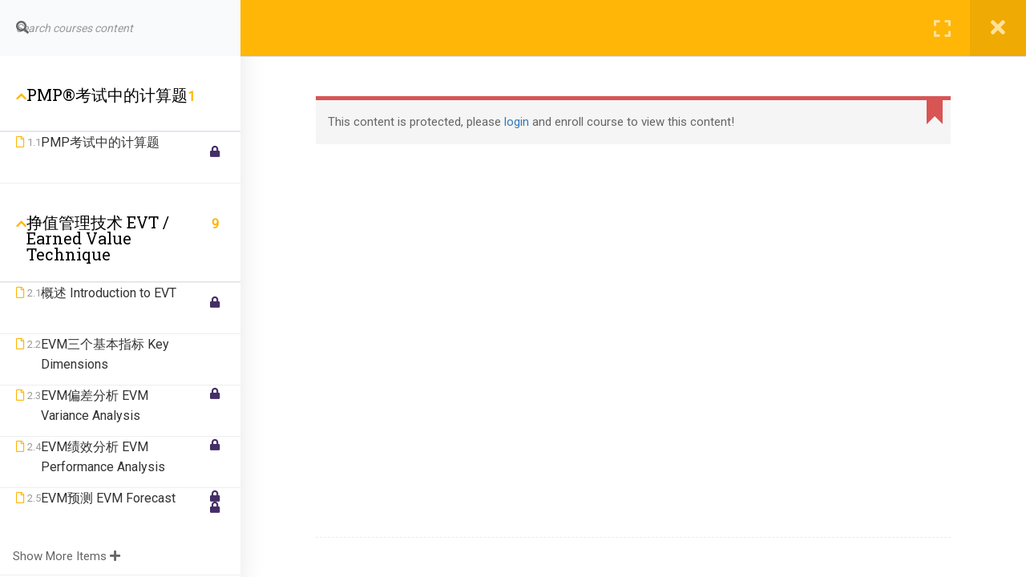

--- FILE ---
content_type: application/javascript
request_url: https://www.izcert.com.cn/wp-content/plugins/learnpress/assets/js/dist/frontend/lp-configs.js?ver=696b064da51ae
body_size: 1140
content:
/******/ (function() { // webpackBootstrap
/******/ 	"use strict";
/******/ 	// The require scope
/******/ 	var __webpack_require__ = {};
/******/ 	
/************************************************************************/
/******/ 	/* webpack/runtime/define property getters */
/******/ 	!function() {
/******/ 		// define getter functions for harmony exports
/******/ 		__webpack_require__.d = function(exports, definition) {
/******/ 			for(var key in definition) {
/******/ 				if(__webpack_require__.o(definition, key) && !__webpack_require__.o(exports, key)) {
/******/ 					Object.defineProperty(exports, key, { enumerable: true, get: definition[key] });
/******/ 				}
/******/ 			}
/******/ 		};
/******/ 	}();
/******/ 	
/******/ 	/* webpack/runtime/hasOwnProperty shorthand */
/******/ 	!function() {
/******/ 		__webpack_require__.o = function(obj, prop) { return Object.prototype.hasOwnProperty.call(obj, prop); }
/******/ 	}();
/******/ 	
/******/ 	/* webpack/runtime/make namespace object */
/******/ 	!function() {
/******/ 		// define __esModule on exports
/******/ 		__webpack_require__.r = function(exports) {
/******/ 			if(typeof Symbol !== 'undefined' && Symbol.toStringTag) {
/******/ 				Object.defineProperty(exports, Symbol.toStringTag, { value: 'Module' });
/******/ 			}
/******/ 			Object.defineProperty(exports, '__esModule', { value: true });
/******/ 		};
/******/ 	}();
/******/ 	
/************************************************************************/
var __webpack_exports__ = {};
/*!***************************************************!*\
  !*** ./assets/src/apps/js/frontend/lp-configs.js ***!
  \***************************************************/
__webpack_require__.r(__webpack_exports__);
/* harmony export */ __webpack_require__.d(__webpack_exports__, {
/* harmony export */   "classNames": function() { return /* binding */ classNames; },
/* harmony export */   "isQuestionCorrect": function() { return /* binding */ isQuestionCorrect; },
/* harmony export */   "questionBlocks": function() { return /* binding */ questionBlocks; },
/* harmony export */   "questionChecker": function() { return /* binding */ questionChecker; },
/* harmony export */   "questionFooterButtons": function() { return /* binding */ questionFooterButtons; },
/* harmony export */   "questionTitleParts": function() { return /* binding */ questionTitleParts; },
/* harmony export */   "quizStartBlocks": function() { return /* binding */ quizStartBlocks; }
/* harmony export */ });
const {
  Hook
} = LP;
const classNames = {
  Quiz: {
    Result: ['quiz-result'],
    Content: ['quiz-content'],
    Questions: ['quiz-questions'],
    Buttons: ['quiz-buttons'],
    Attempts: ['quiz-attempts']
  }
};
const questionCheckers = {
  single_choice() {},

  multi_choice() {},

  true_or_false() {}

};
const isQuestionCorrect = {
  fill_in_blank() {
    return true;
  }

};
/**
 * Question blocks.
 *
 * Allow to sort the blocks of question
 */

const questionBlocks = function () {
  return LP.Hook.applyFilters('question-blocks', ['title', 'content', 'answer-options', 'explanation', 'hint', 'buttons']);
};
const questionFooterButtons = function () {
  return LP.Hook.applyFilters('question-footer-buttons', ['instant-check']);
};
const questionTitleParts = function () {
  return LP.Hook.applyFilters('question-title-parts', ['index', 'title', 'hint', 'edit-permalink']);
};
const questionChecker = function (type) {
  const c = LP.Hook.applyFilters('question-checkers', questionCheckers);
  return type && c[type] ? c[type] : function () {
    return {};
  };
};
const quizStartBlocks = function () {
  const blocks = Hook.applyFilters('quiz-start-blocks', {
    meta: true,
    description: true,
    custom: 'Hello'
  });
};
(window.LP = window.LP || {}).config = __webpack_exports__;
/******/ })()
;
//# sourceMappingURL=lp-configs.js.map

--- FILE ---
content_type: application/javascript
request_url: https://www.izcert.com.cn/wp-content/plugins/learnpress-sorting-choice/assets/dist/sorting-choice-bundle.js?ver=4.0.1
body_size: 30833
content:
/******/ (function(modules) { // webpackBootstrap
/******/ 	// The module cache
/******/ 	var installedModules = {};
/******/
/******/ 	// The require function
/******/ 	function __webpack_require__(moduleId) {
/******/
/******/ 		// Check if module is in cache
/******/ 		if(installedModules[moduleId]) {
/******/ 			return installedModules[moduleId].exports;
/******/ 		}
/******/ 		// Create a new module (and put it into the cache)
/******/ 		var module = installedModules[moduleId] = {
/******/ 			i: moduleId,
/******/ 			l: false,
/******/ 			exports: {}
/******/ 		};
/******/
/******/ 		// Execute the module function
/******/ 		modules[moduleId].call(module.exports, module, module.exports, __webpack_require__);
/******/
/******/ 		// Flag the module as loaded
/******/ 		module.l = true;
/******/
/******/ 		// Return the exports of the module
/******/ 		return module.exports;
/******/ 	}
/******/
/******/
/******/ 	// expose the modules object (__webpack_modules__)
/******/ 	__webpack_require__.m = modules;
/******/
/******/ 	// expose the module cache
/******/ 	__webpack_require__.c = installedModules;
/******/
/******/ 	// define getter function for harmony exports
/******/ 	__webpack_require__.d = function(exports, name, getter) {
/******/ 		if(!__webpack_require__.o(exports, name)) {
/******/ 			Object.defineProperty(exports, name, { enumerable: true, get: getter });
/******/ 		}
/******/ 	};
/******/
/******/ 	// define __esModule on exports
/******/ 	__webpack_require__.r = function(exports) {
/******/ 		if(typeof Symbol !== 'undefined' && Symbol.toStringTag) {
/******/ 			Object.defineProperty(exports, Symbol.toStringTag, { value: 'Module' });
/******/ 		}
/******/ 		Object.defineProperty(exports, '__esModule', { value: true });
/******/ 	};
/******/
/******/ 	// create a fake namespace object
/******/ 	// mode & 1: value is a module id, require it
/******/ 	// mode & 2: merge all properties of value into the ns
/******/ 	// mode & 4: return value when already ns object
/******/ 	// mode & 8|1: behave like require
/******/ 	__webpack_require__.t = function(value, mode) {
/******/ 		if(mode & 1) value = __webpack_require__(value);
/******/ 		if(mode & 8) return value;
/******/ 		if((mode & 4) && typeof value === 'object' && value && value.__esModule) return value;
/******/ 		var ns = Object.create(null);
/******/ 		__webpack_require__.r(ns);
/******/ 		Object.defineProperty(ns, 'default', { enumerable: true, value: value });
/******/ 		if(mode & 2 && typeof value != 'string') for(var key in value) __webpack_require__.d(ns, key, function(key) { return value[key]; }.bind(null, key));
/******/ 		return ns;
/******/ 	};
/******/
/******/ 	// getDefaultExport function for compatibility with non-harmony modules
/******/ 	__webpack_require__.n = function(module) {
/******/ 		var getter = module && module.__esModule ?
/******/ 			function getDefault() { return module['default']; } :
/******/ 			function getModuleExports() { return module; };
/******/ 		__webpack_require__.d(getter, 'a', getter);
/******/ 		return getter;
/******/ 	};
/******/
/******/ 	// Object.prototype.hasOwnProperty.call
/******/ 	__webpack_require__.o = function(object, property) { return Object.prototype.hasOwnProperty.call(object, property); };
/******/
/******/ 	// __webpack_public_path__
/******/ 	__webpack_require__.p = "";
/******/
/******/
/******/ 	// Load entry module and return exports
/******/ 	return __webpack_require__(__webpack_require__.s = "../../../../../Clouds/Thimpress/Plugins/bitbucket.org/learnpress-addons/4.x.x/learnpress-sorting-choice/assets/js/index.js");
/******/ })
/************************************************************************/
/******/ ({

/***/ "../../../../../Clouds/Thimpress/Plugins/bitbucket.org/learnpress-addons/4.x.x/learnpress-sorting-choice/assets/js/index.js":
/*!***********************************************************************************************************************************!*\
  !*** E:/Work/Webs/WP/Clouds/Thimpress/Plugins/bitbucket.org/learnpress-addons/4.x.x/learnpress-sorting-choice/assets/js/index.js ***!
  \***********************************************************************************************************************************/
/*! no exports provided */
/***/ (function(module, __webpack_exports__, __webpack_require__) {

"use strict";
__webpack_require__.r(__webpack_exports__);
/* harmony import */ var _sorting_choice__WEBPACK_IMPORTED_MODULE_0__ = __webpack_require__(/*! ./sorting-choice */ "../../../../../Clouds/Thimpress/Plugins/bitbucket.org/learnpress-addons/4.x.x/learnpress-sorting-choice/assets/js/sorting-choice.js");
 // eslint-disable-next-line @wordpress/no-global-event-listener

document.addEventListener('DOMContentLoaded', function (event) {
  Object(_sorting_choice__WEBPACK_IMPORTED_MODULE_0__["default"])();
});

/***/ }),

/***/ "../../../../../Clouds/Thimpress/Plugins/bitbucket.org/learnpress-addons/4.x.x/learnpress-sorting-choice/assets/js/sorting-choice.js":
/*!********************************************************************************************************************************************!*\
  !*** E:/Work/Webs/WP/Clouds/Thimpress/Plugins/bitbucket.org/learnpress-addons/4.x.x/learnpress-sorting-choice/assets/js/sorting-choice.js ***!
  \********************************************************************************************************************************************/
/*! exports provided: default */
/***/ (function(module, __webpack_exports__, __webpack_require__) {

"use strict";
__webpack_require__.r(__webpack_exports__);
/* harmony export (binding) */ __webpack_require__.d(__webpack_exports__, "default", function() { return SortingChoice; });
/* harmony import */ var _babel_runtime_helpers_defineProperty__WEBPACK_IMPORTED_MODULE_0__ = __webpack_require__(/*! @babel/runtime/helpers/defineProperty */ "../../../../../Clouds/Thimpress/Plugins/bitbucket.org/learnpress-addons/4.x.x/learnpress-sorting-choice/node_modules/@babel/runtime/helpers/defineProperty.js");
/* harmony import */ var _babel_runtime_helpers_defineProperty__WEBPACK_IMPORTED_MODULE_0___default = /*#__PURE__*/__webpack_require__.n(_babel_runtime_helpers_defineProperty__WEBPACK_IMPORTED_MODULE_0__);
/* harmony import */ var _wordpress_element__WEBPACK_IMPORTED_MODULE_1__ = __webpack_require__(/*! @wordpress/element */ "@wordpress/element");
/* harmony import */ var _wordpress_element__WEBPACK_IMPORTED_MODULE_1___default = /*#__PURE__*/__webpack_require__.n(_wordpress_element__WEBPACK_IMPORTED_MODULE_1__);
/* harmony import */ var _wordpress_i18n__WEBPACK_IMPORTED_MODULE_2__ = __webpack_require__(/*! @wordpress/i18n */ "@wordpress/i18n");
/* harmony import */ var _wordpress_i18n__WEBPACK_IMPORTED_MODULE_2___default = /*#__PURE__*/__webpack_require__.n(_wordpress_i18n__WEBPACK_IMPORTED_MODULE_2__);
/* harmony import */ var sortablejs__WEBPACK_IMPORTED_MODULE_3__ = __webpack_require__(/*! sortablejs */ "../../../../../Clouds/Thimpress/Plugins/bitbucket.org/learnpress-addons/4.x.x/learnpress-sorting-choice/node_modules/sortablejs/modular/sortable.esm.js");


var _LP, _LP$questionTypes;



/**
 * Question type: Sorting choice
 *
 * @author Nhamdv
 */



const QuestionBase = (_LP = LP) === null || _LP === void 0 ? void 0 : (_LP$questionTypes = _LP.questionTypes) === null || _LP$questionTypes === void 0 ? void 0 : _LP$questionTypes.QuestionBase;

class QuestionSortingChoice extends QuestionBase {
  constructor(...args) {
    super(...args);

    _babel_runtime_helpers_defineProperty__WEBPACK_IMPORTED_MODULE_0___default()(this, "isCorrect", () => {
      const {
        answered
      } = this.props;

      if (!answered) {
        return false;
      }

      let i, option, options, sort;

      for (i = 0, options = this.getOptions(); i < options.length; i++) {
        option = options[i];
        sort = option.sorting;

        if (answered[sort] !== option.value) {
          return false;
        }
      }

      return true;
    });

    _babel_runtime_helpers_defineProperty__WEBPACK_IMPORTED_MODULE_0___default()(this, "getCorrectLabel", () => {
      const {
        question
      } = this.props;
      const checker = this.isCorrect;
      const isCorrect = checker.call(this);
      return this.maybeShowCorrectAnswer() && Object(_wordpress_element__WEBPACK_IMPORTED_MODULE_1__["createElement"])(_wordpress_element__WEBPACK_IMPORTED_MODULE_1__["Fragment"], null, Object(_wordpress_element__WEBPACK_IMPORTED_MODULE_1__["createElement"])("div", {
        className: `question-response` + (isCorrect ? ' correct' : ' incorrect')
      }, Object(_wordpress_element__WEBPACK_IMPORTED_MODULE_1__["createElement"])("span", {
        className: "label"
      }, isCorrect ? Object(_wordpress_i18n__WEBPACK_IMPORTED_MODULE_2__["__"])('Correct', 'learnpress') : Object(_wordpress_i18n__WEBPACK_IMPORTED_MODULE_2__["__"])('Incorrect', 'learnpress')), Object(_wordpress_element__WEBPACK_IMPORTED_MODULE_1__["createElement"])("span", {
        className: "point"
      }, sprintf(Object(_wordpress_i18n__WEBPACK_IMPORTED_MODULE_2__["__"])('%d/%d point', 'learnpress'), isCorrect ? question.point : 0, question.point))));
    });

    _babel_runtime_helpers_defineProperty__WEBPACK_IMPORTED_MODULE_0___default()(this, "getAnswerSortingChoice", () => {
      const {
        question
      } = this.props;
      const options = question.options || [];
      const checker = this.isCorrect;
      const isCorrect = checker.call(this);
      const getAnswer = [];

      if (!isCorrect && options.length > 0) {
        options.map(option => {
          const sorting = option.sorting;

          if (sorting !== undefined) {
            return getAnswer[sorting] = option.title;
          }
        });
      }

      return getAnswer;
    });

    _babel_runtime_helpers_defineProperty__WEBPACK_IMPORTED_MODULE_0___default()(this, "getOptions", () => {
      const {
        answered
      } = this.props;

      if (!answered || typeof answered !== 'object') {
        return this.state.options || [];
      }

      const $output = [];
      answered.map((answer, index) => {
        this.state.options.map(option => {
          if (option.value === answer) {
            $output[index] = option;
          }
        });
      });
      return $output;
    });
  }

  componentDidMount() {
    const {
      updateUserQuestionAnswers,
      question
    } = this.props;
    const ele = document.querySelector(`#answer-options-${question.id}`);
    return sortablejs__WEBPACK_IMPORTED_MODULE_3__["default"].create(ele, {
      sort: true,
      swap: true,
      // Enable swap plugin
      swapClass: 'highlight',
      animation: 200,
      ghostClass: 'lp-sort-bg',
      easing: 'cubic-bezier(1, 0, 0, 1)',

      onUpdate(evt) {
        const options = ele.querySelectorAll('.answer-option');
        const answers = [];
        [...options].map(option => {
          return answers.push(option.dataset.value);
        });

        if (answers.length > 0) {
          updateUserQuestionAnswers(question.id, answers);
        }
      }

    });
  }

  render() {
    const {
      question
    } = this.props;
    const getAnswer = this.getAnswerSortingChoice();
    return Object(_wordpress_element__WEBPACK_IMPORTED_MODULE_1__["createElement"])("div", {
      className: "question-answers"
    }, this.isDefaultType() && Object(_wordpress_element__WEBPACK_IMPORTED_MODULE_1__["createElement"])("ul", {
      id: `answer-options-${question.id}`,
      className: "answer-options lp-sorting-choice-ul"
    }, this.getOptions().map((option, key) => {
      return Object(_wordpress_element__WEBPACK_IMPORTED_MODULE_1__["createElement"])(_wordpress_element__WEBPACK_IMPORTED_MODULE_1__["Fragment"], {
        key: `answer-option-${option.value}`
      }, Object(_wordpress_element__WEBPACK_IMPORTED_MODULE_1__["createElement"])("li", {
        className: this.getOptionClass(option).join(' '),
        "data-value": option.value
      }, Object(_wordpress_element__WEBPACK_IMPORTED_MODULE_1__["createElement"])("span", {
        className: "option-drag",
        style: {
          display: 'flex',
          alignItems: 'center',
          position: 'absolute',
          height: '100%',
          left: 14
        }
      }, Object(_wordpress_element__WEBPACK_IMPORTED_MODULE_1__["createElement"])("svg", {
        xmlns: "http://www.w3.org/2000/svg",
        height: "24",
        viewBox: "0 0 24 24",
        width: "24"
      }, Object(_wordpress_element__WEBPACK_IMPORTED_MODULE_1__["createElement"])("path", {
        d: "M0 0h24v24H0z",
        fill: "none"
      }), Object(_wordpress_element__WEBPACK_IMPORTED_MODULE_1__["createElement"])("path", {
        d: "M3 18h18v-2H3v2zm0-5h18v-2H3v2zm0-7v2h18V6H3z"
      }))), Object(_wordpress_element__WEBPACK_IMPORTED_MODULE_1__["createElement"])("label", {
        htmlFor: `learn-press-answer-option-${option.value}`,
        className: "option-title",
        dangerouslySetInnerHTML: {
          __html: option.title || option.value
        }
      })), getAnswer.length > 0 && getAnswer[key] !== undefined && Object(_wordpress_element__WEBPACK_IMPORTED_MODULE_1__["createElement"])("div", {
        className: 'lp-sorting-choice__check-answer',
        key: `lp-checked-answer-${key}`,
        style: {
          marginBottom: 10
        }
      }, getAnswer[key]));
    })), !this.isDefaultType() && this.getWarningMessage(), this.getCorrectLabel());
  }

}

function SortingChoice() {
  LP.Hook.addFilter('question-types', function (data) {
    if (typeof QuestionBase !== 'undefined') {
      data.sorting_choice = QuestionSortingChoice;
    }

    return data;
  });
}

/***/ }),

/***/ "../../../../../Clouds/Thimpress/Plugins/bitbucket.org/learnpress-addons/4.x.x/learnpress-sorting-choice/node_modules/@babel/runtime/helpers/defineProperty.js":
/*!**********************************************************************************************************************************************************************!*\
  !*** E:/Work/Webs/WP/Clouds/Thimpress/Plugins/bitbucket.org/learnpress-addons/4.x.x/learnpress-sorting-choice/node_modules/@babel/runtime/helpers/defineProperty.js ***!
  \**********************************************************************************************************************************************************************/
/*! no static exports found */
/***/ (function(module, exports) {

function _defineProperty(obj, key, value) {
  if (key in obj) {
    Object.defineProperty(obj, key, {
      value: value,
      enumerable: true,
      configurable: true,
      writable: true
    });
  } else {
    obj[key] = value;
  }

  return obj;
}

module.exports = _defineProperty;
module.exports["default"] = module.exports, module.exports.__esModule = true;

/***/ }),

/***/ "../../../../../Clouds/Thimpress/Plugins/bitbucket.org/learnpress-addons/4.x.x/learnpress-sorting-choice/node_modules/sortablejs/modular/sortable.esm.js":
/*!****************************************************************************************************************************************************************!*\
  !*** E:/Work/Webs/WP/Clouds/Thimpress/Plugins/bitbucket.org/learnpress-addons/4.x.x/learnpress-sorting-choice/node_modules/sortablejs/modular/sortable.esm.js ***!
  \****************************************************************************************************************************************************************/
/*! exports provided: default, MultiDrag, Sortable, Swap */
/***/ (function(module, __webpack_exports__, __webpack_require__) {

"use strict";
__webpack_require__.r(__webpack_exports__);
/* harmony export (binding) */ __webpack_require__.d(__webpack_exports__, "MultiDrag", function() { return MultiDragPlugin; });
/* harmony export (binding) */ __webpack_require__.d(__webpack_exports__, "Sortable", function() { return Sortable; });
/* harmony export (binding) */ __webpack_require__.d(__webpack_exports__, "Swap", function() { return SwapPlugin; });
/**!
 * Sortable 1.14.0
 * @author	RubaXa   <trash@rubaxa.org>
 * @author	owenm    <owen23355@gmail.com>
 * @license MIT
 */
function ownKeys(object, enumerableOnly) {
  var keys = Object.keys(object);

  if (Object.getOwnPropertySymbols) {
    var symbols = Object.getOwnPropertySymbols(object);

    if (enumerableOnly) {
      symbols = symbols.filter(function (sym) {
        return Object.getOwnPropertyDescriptor(object, sym).enumerable;
      });
    }

    keys.push.apply(keys, symbols);
  }

  return keys;
}

function _objectSpread2(target) {
  for (var i = 1; i < arguments.length; i++) {
    var source = arguments[i] != null ? arguments[i] : {};

    if (i % 2) {
      ownKeys(Object(source), true).forEach(function (key) {
        _defineProperty(target, key, source[key]);
      });
    } else if (Object.getOwnPropertyDescriptors) {
      Object.defineProperties(target, Object.getOwnPropertyDescriptors(source));
    } else {
      ownKeys(Object(source)).forEach(function (key) {
        Object.defineProperty(target, key, Object.getOwnPropertyDescriptor(source, key));
      });
    }
  }

  return target;
}

function _typeof(obj) {
  "@babel/helpers - typeof";

  if (typeof Symbol === "function" && typeof Symbol.iterator === "symbol") {
    _typeof = function (obj) {
      return typeof obj;
    };
  } else {
    _typeof = function (obj) {
      return obj && typeof Symbol === "function" && obj.constructor === Symbol && obj !== Symbol.prototype ? "symbol" : typeof obj;
    };
  }

  return _typeof(obj);
}

function _defineProperty(obj, key, value) {
  if (key in obj) {
    Object.defineProperty(obj, key, {
      value: value,
      enumerable: true,
      configurable: true,
      writable: true
    });
  } else {
    obj[key] = value;
  }

  return obj;
}

function _extends() {
  _extends = Object.assign || function (target) {
    for (var i = 1; i < arguments.length; i++) {
      var source = arguments[i];

      for (var key in source) {
        if (Object.prototype.hasOwnProperty.call(source, key)) {
          target[key] = source[key];
        }
      }
    }

    return target;
  };

  return _extends.apply(this, arguments);
}

function _objectWithoutPropertiesLoose(source, excluded) {
  if (source == null) return {};
  var target = {};
  var sourceKeys = Object.keys(source);
  var key, i;

  for (i = 0; i < sourceKeys.length; i++) {
    key = sourceKeys[i];
    if (excluded.indexOf(key) >= 0) continue;
    target[key] = source[key];
  }

  return target;
}

function _objectWithoutProperties(source, excluded) {
  if (source == null) return {};

  var target = _objectWithoutPropertiesLoose(source, excluded);

  var key, i;

  if (Object.getOwnPropertySymbols) {
    var sourceSymbolKeys = Object.getOwnPropertySymbols(source);

    for (i = 0; i < sourceSymbolKeys.length; i++) {
      key = sourceSymbolKeys[i];
      if (excluded.indexOf(key) >= 0) continue;
      if (!Object.prototype.propertyIsEnumerable.call(source, key)) continue;
      target[key] = source[key];
    }
  }

  return target;
}

function _toConsumableArray(arr) {
  return _arrayWithoutHoles(arr) || _iterableToArray(arr) || _unsupportedIterableToArray(arr) || _nonIterableSpread();
}

function _arrayWithoutHoles(arr) {
  if (Array.isArray(arr)) return _arrayLikeToArray(arr);
}

function _iterableToArray(iter) {
  if (typeof Symbol !== "undefined" && iter[Symbol.iterator] != null || iter["@@iterator"] != null) return Array.from(iter);
}

function _unsupportedIterableToArray(o, minLen) {
  if (!o) return;
  if (typeof o === "string") return _arrayLikeToArray(o, minLen);
  var n = Object.prototype.toString.call(o).slice(8, -1);
  if (n === "Object" && o.constructor) n = o.constructor.name;
  if (n === "Map" || n === "Set") return Array.from(o);
  if (n === "Arguments" || /^(?:Ui|I)nt(?:8|16|32)(?:Clamped)?Array$/.test(n)) return _arrayLikeToArray(o, minLen);
}

function _arrayLikeToArray(arr, len) {
  if (len == null || len > arr.length) len = arr.length;

  for (var i = 0, arr2 = new Array(len); i < len; i++) arr2[i] = arr[i];

  return arr2;
}

function _nonIterableSpread() {
  throw new TypeError("Invalid attempt to spread non-iterable instance.\nIn order to be iterable, non-array objects must have a [Symbol.iterator]() method.");
}

var version = "1.14.0";

function userAgent(pattern) {
  if (typeof window !== 'undefined' && window.navigator) {
    return !! /*@__PURE__*/navigator.userAgent.match(pattern);
  }
}

var IE11OrLess = userAgent(/(?:Trident.*rv[ :]?11\.|msie|iemobile|Windows Phone)/i);
var Edge = userAgent(/Edge/i);
var FireFox = userAgent(/firefox/i);
var Safari = userAgent(/safari/i) && !userAgent(/chrome/i) && !userAgent(/android/i);
var IOS = userAgent(/iP(ad|od|hone)/i);
var ChromeForAndroid = userAgent(/chrome/i) && userAgent(/android/i);

var captureMode = {
  capture: false,
  passive: false
};

function on(el, event, fn) {
  el.addEventListener(event, fn, !IE11OrLess && captureMode);
}

function off(el, event, fn) {
  el.removeEventListener(event, fn, !IE11OrLess && captureMode);
}

function matches(
/**HTMLElement*/
el,
/**String*/
selector) {
  if (!selector) return;
  selector[0] === '>' && (selector = selector.substring(1));

  if (el) {
    try {
      if (el.matches) {
        return el.matches(selector);
      } else if (el.msMatchesSelector) {
        return el.msMatchesSelector(selector);
      } else if (el.webkitMatchesSelector) {
        return el.webkitMatchesSelector(selector);
      }
    } catch (_) {
      return false;
    }
  }

  return false;
}

function getParentOrHost(el) {
  return el.host && el !== document && el.host.nodeType ? el.host : el.parentNode;
}

function closest(
/**HTMLElement*/
el,
/**String*/
selector,
/**HTMLElement*/
ctx, includeCTX) {
  if (el) {
    ctx = ctx || document;

    do {
      if (selector != null && (selector[0] === '>' ? el.parentNode === ctx && matches(el, selector) : matches(el, selector)) || includeCTX && el === ctx) {
        return el;
      }

      if (el === ctx) break;
      /* jshint boss:true */
    } while (el = getParentOrHost(el));
  }

  return null;
}

var R_SPACE = /\s+/g;

function toggleClass(el, name, state) {
  if (el && name) {
    if (el.classList) {
      el.classList[state ? 'add' : 'remove'](name);
    } else {
      var className = (' ' + el.className + ' ').replace(R_SPACE, ' ').replace(' ' + name + ' ', ' ');
      el.className = (className + (state ? ' ' + name : '')).replace(R_SPACE, ' ');
    }
  }
}

function css(el, prop, val) {
  var style = el && el.style;

  if (style) {
    if (val === void 0) {
      if (document.defaultView && document.defaultView.getComputedStyle) {
        val = document.defaultView.getComputedStyle(el, '');
      } else if (el.currentStyle) {
        val = el.currentStyle;
      }

      return prop === void 0 ? val : val[prop];
    } else {
      if (!(prop in style) && prop.indexOf('webkit') === -1) {
        prop = '-webkit-' + prop;
      }

      style[prop] = val + (typeof val === 'string' ? '' : 'px');
    }
  }
}

function matrix(el, selfOnly) {
  var appliedTransforms = '';

  if (typeof el === 'string') {
    appliedTransforms = el;
  } else {
    do {
      var transform = css(el, 'transform');

      if (transform && transform !== 'none') {
        appliedTransforms = transform + ' ' + appliedTransforms;
      }
      /* jshint boss:true */

    } while (!selfOnly && (el = el.parentNode));
  }

  var matrixFn = window.DOMMatrix || window.WebKitCSSMatrix || window.CSSMatrix || window.MSCSSMatrix;
  /*jshint -W056 */

  return matrixFn && new matrixFn(appliedTransforms);
}

function find(ctx, tagName, iterator) {
  if (ctx) {
    var list = ctx.getElementsByTagName(tagName),
        i = 0,
        n = list.length;

    if (iterator) {
      for (; i < n; i++) {
        iterator(list[i], i);
      }
    }

    return list;
  }

  return [];
}

function getWindowScrollingElement() {
  var scrollingElement = document.scrollingElement;

  if (scrollingElement) {
    return scrollingElement;
  } else {
    return document.documentElement;
  }
}
/**
 * Returns the "bounding client rect" of given element
 * @param  {HTMLElement} el                       The element whose boundingClientRect is wanted
 * @param  {[Boolean]} relativeToContainingBlock  Whether the rect should be relative to the containing block of (including) the container
 * @param  {[Boolean]} relativeToNonStaticParent  Whether the rect should be relative to the relative parent of (including) the contaienr
 * @param  {[Boolean]} undoScale                  Whether the container's scale() should be undone
 * @param  {[HTMLElement]} container              The parent the element will be placed in
 * @return {Object}                               The boundingClientRect of el, with specified adjustments
 */


function getRect(el, relativeToContainingBlock, relativeToNonStaticParent, undoScale, container) {
  if (!el.getBoundingClientRect && el !== window) return;
  var elRect, top, left, bottom, right, height, width;

  if (el !== window && el.parentNode && el !== getWindowScrollingElement()) {
    elRect = el.getBoundingClientRect();
    top = elRect.top;
    left = elRect.left;
    bottom = elRect.bottom;
    right = elRect.right;
    height = elRect.height;
    width = elRect.width;
  } else {
    top = 0;
    left = 0;
    bottom = window.innerHeight;
    right = window.innerWidth;
    height = window.innerHeight;
    width = window.innerWidth;
  }

  if ((relativeToContainingBlock || relativeToNonStaticParent) && el !== window) {
    // Adjust for translate()
    container = container || el.parentNode; // solves #1123 (see: https://stackoverflow.com/a/37953806/6088312)
    // Not needed on <= IE11

    if (!IE11OrLess) {
      do {
        if (container && container.getBoundingClientRect && (css(container, 'transform') !== 'none' || relativeToNonStaticParent && css(container, 'position') !== 'static')) {
          var containerRect = container.getBoundingClientRect(); // Set relative to edges of padding box of container

          top -= containerRect.top + parseInt(css(container, 'border-top-width'));
          left -= containerRect.left + parseInt(css(container, 'border-left-width'));
          bottom = top + elRect.height;
          right = left + elRect.width;
          break;
        }
        /* jshint boss:true */

      } while (container = container.parentNode);
    }
  }

  if (undoScale && el !== window) {
    // Adjust for scale()
    var elMatrix = matrix(container || el),
        scaleX = elMatrix && elMatrix.a,
        scaleY = elMatrix && elMatrix.d;

    if (elMatrix) {
      top /= scaleY;
      left /= scaleX;
      width /= scaleX;
      height /= scaleY;
      bottom = top + height;
      right = left + width;
    }
  }

  return {
    top: top,
    left: left,
    bottom: bottom,
    right: right,
    width: width,
    height: height
  };
}
/**
 * Checks if a side of an element is scrolled past a side of its parents
 * @param  {HTMLElement}  el           The element who's side being scrolled out of view is in question
 * @param  {String}       elSide       Side of the element in question ('top', 'left', 'right', 'bottom')
 * @param  {String}       parentSide   Side of the parent in question ('top', 'left', 'right', 'bottom')
 * @return {HTMLElement}               The parent scroll element that the el's side is scrolled past, or null if there is no such element
 */


function isScrolledPast(el, elSide, parentSide) {
  var parent = getParentAutoScrollElement(el, true),
      elSideVal = getRect(el)[elSide];
  /* jshint boss:true */

  while (parent) {
    var parentSideVal = getRect(parent)[parentSide],
        visible = void 0;

    if (parentSide === 'top' || parentSide === 'left') {
      visible = elSideVal >= parentSideVal;
    } else {
      visible = elSideVal <= parentSideVal;
    }

    if (!visible) return parent;
    if (parent === getWindowScrollingElement()) break;
    parent = getParentAutoScrollElement(parent, false);
  }

  return false;
}
/**
 * Gets nth child of el, ignoring hidden children, sortable's elements (does not ignore clone if it's visible)
 * and non-draggable elements
 * @param  {HTMLElement} el       The parent element
 * @param  {Number} childNum      The index of the child
 * @param  {Object} options       Parent Sortable's options
 * @return {HTMLElement}          The child at index childNum, or null if not found
 */


function getChild(el, childNum, options, includeDragEl) {
  var currentChild = 0,
      i = 0,
      children = el.children;

  while (i < children.length) {
    if (children[i].style.display !== 'none' && children[i] !== Sortable.ghost && (includeDragEl || children[i] !== Sortable.dragged) && closest(children[i], options.draggable, el, false)) {
      if (currentChild === childNum) {
        return children[i];
      }

      currentChild++;
    }

    i++;
  }

  return null;
}
/**
 * Gets the last child in the el, ignoring ghostEl or invisible elements (clones)
 * @param  {HTMLElement} el       Parent element
 * @param  {selector} selector    Any other elements that should be ignored
 * @return {HTMLElement}          The last child, ignoring ghostEl
 */


function lastChild(el, selector) {
  var last = el.lastElementChild;

  while (last && (last === Sortable.ghost || css(last, 'display') === 'none' || selector && !matches(last, selector))) {
    last = last.previousElementSibling;
  }

  return last || null;
}
/**
 * Returns the index of an element within its parent for a selected set of
 * elements
 * @param  {HTMLElement} el
 * @param  {selector} selector
 * @return {number}
 */


function index(el, selector) {
  var index = 0;

  if (!el || !el.parentNode) {
    return -1;
  }
  /* jshint boss:true */


  while (el = el.previousElementSibling) {
    if (el.nodeName.toUpperCase() !== 'TEMPLATE' && el !== Sortable.clone && (!selector || matches(el, selector))) {
      index++;
    }
  }

  return index;
}
/**
 * Returns the scroll offset of the given element, added with all the scroll offsets of parent elements.
 * The value is returned in real pixels.
 * @param  {HTMLElement} el
 * @return {Array}             Offsets in the format of [left, top]
 */


function getRelativeScrollOffset(el) {
  var offsetLeft = 0,
      offsetTop = 0,
      winScroller = getWindowScrollingElement();

  if (el) {
    do {
      var elMatrix = matrix(el),
          scaleX = elMatrix.a,
          scaleY = elMatrix.d;
      offsetLeft += el.scrollLeft * scaleX;
      offsetTop += el.scrollTop * scaleY;
    } while (el !== winScroller && (el = el.parentNode));
  }

  return [offsetLeft, offsetTop];
}
/**
 * Returns the index of the object within the given array
 * @param  {Array} arr   Array that may or may not hold the object
 * @param  {Object} obj  An object that has a key-value pair unique to and identical to a key-value pair in the object you want to find
 * @return {Number}      The index of the object in the array, or -1
 */


function indexOfObject(arr, obj) {
  for (var i in arr) {
    if (!arr.hasOwnProperty(i)) continue;

    for (var key in obj) {
      if (obj.hasOwnProperty(key) && obj[key] === arr[i][key]) return Number(i);
    }
  }

  return -1;
}

function getParentAutoScrollElement(el, includeSelf) {
  // skip to window
  if (!el || !el.getBoundingClientRect) return getWindowScrollingElement();
  var elem = el;
  var gotSelf = false;

  do {
    // we don't need to get elem css if it isn't even overflowing in the first place (performance)
    if (elem.clientWidth < elem.scrollWidth || elem.clientHeight < elem.scrollHeight) {
      var elemCSS = css(elem);

      if (elem.clientWidth < elem.scrollWidth && (elemCSS.overflowX == 'auto' || elemCSS.overflowX == 'scroll') || elem.clientHeight < elem.scrollHeight && (elemCSS.overflowY == 'auto' || elemCSS.overflowY == 'scroll')) {
        if (!elem.getBoundingClientRect || elem === document.body) return getWindowScrollingElement();
        if (gotSelf || includeSelf) return elem;
        gotSelf = true;
      }
    }
    /* jshint boss:true */

  } while (elem = elem.parentNode);

  return getWindowScrollingElement();
}

function extend(dst, src) {
  if (dst && src) {
    for (var key in src) {
      if (src.hasOwnProperty(key)) {
        dst[key] = src[key];
      }
    }
  }

  return dst;
}

function isRectEqual(rect1, rect2) {
  return Math.round(rect1.top) === Math.round(rect2.top) && Math.round(rect1.left) === Math.round(rect2.left) && Math.round(rect1.height) === Math.round(rect2.height) && Math.round(rect1.width) === Math.round(rect2.width);
}

var _throttleTimeout;

function throttle(callback, ms) {
  return function () {
    if (!_throttleTimeout) {
      var args = arguments,
          _this = this;

      if (args.length === 1) {
        callback.call(_this, args[0]);
      } else {
        callback.apply(_this, args);
      }

      _throttleTimeout = setTimeout(function () {
        _throttleTimeout = void 0;
      }, ms);
    }
  };
}

function cancelThrottle() {
  clearTimeout(_throttleTimeout);
  _throttleTimeout = void 0;
}

function scrollBy(el, x, y) {
  el.scrollLeft += x;
  el.scrollTop += y;
}

function clone(el) {
  var Polymer = window.Polymer;
  var $ = window.jQuery || window.Zepto;

  if (Polymer && Polymer.dom) {
    return Polymer.dom(el).cloneNode(true);
  } else if ($) {
    return $(el).clone(true)[0];
  } else {
    return el.cloneNode(true);
  }
}

function setRect(el, rect) {
  css(el, 'position', 'absolute');
  css(el, 'top', rect.top);
  css(el, 'left', rect.left);
  css(el, 'width', rect.width);
  css(el, 'height', rect.height);
}

function unsetRect(el) {
  css(el, 'position', '');
  css(el, 'top', '');
  css(el, 'left', '');
  css(el, 'width', '');
  css(el, 'height', '');
}

var expando = 'Sortable' + new Date().getTime();

function AnimationStateManager() {
  var animationStates = [],
      animationCallbackId;
  return {
    captureAnimationState: function captureAnimationState() {
      animationStates = [];
      if (!this.options.animation) return;
      var children = [].slice.call(this.el.children);
      children.forEach(function (child) {
        if (css(child, 'display') === 'none' || child === Sortable.ghost) return;
        animationStates.push({
          target: child,
          rect: getRect(child)
        });

        var fromRect = _objectSpread2({}, animationStates[animationStates.length - 1].rect); // If animating: compensate for current animation


        if (child.thisAnimationDuration) {
          var childMatrix = matrix(child, true);

          if (childMatrix) {
            fromRect.top -= childMatrix.f;
            fromRect.left -= childMatrix.e;
          }
        }

        child.fromRect = fromRect;
      });
    },
    addAnimationState: function addAnimationState(state) {
      animationStates.push(state);
    },
    removeAnimationState: function removeAnimationState(target) {
      animationStates.splice(indexOfObject(animationStates, {
        target: target
      }), 1);
    },
    animateAll: function animateAll(callback) {
      var _this = this;

      if (!this.options.animation) {
        clearTimeout(animationCallbackId);
        if (typeof callback === 'function') callback();
        return;
      }

      var animating = false,
          animationTime = 0;
      animationStates.forEach(function (state) {
        var time = 0,
            target = state.target,
            fromRect = target.fromRect,
            toRect = getRect(target),
            prevFromRect = target.prevFromRect,
            prevToRect = target.prevToRect,
            animatingRect = state.rect,
            targetMatrix = matrix(target, true);

        if (targetMatrix) {
          // Compensate for current animation
          toRect.top -= targetMatrix.f;
          toRect.left -= targetMatrix.e;
        }

        target.toRect = toRect;

        if (target.thisAnimationDuration) {
          // Could also check if animatingRect is between fromRect and toRect
          if (isRectEqual(prevFromRect, toRect) && !isRectEqual(fromRect, toRect) && // Make sure animatingRect is on line between toRect & fromRect
          (animatingRect.top - toRect.top) / (animatingRect.left - toRect.left) === (fromRect.top - toRect.top) / (fromRect.left - toRect.left)) {
            // If returning to same place as started from animation and on same axis
            time = calculateRealTime(animatingRect, prevFromRect, prevToRect, _this.options);
          }
        } // if fromRect != toRect: animate


        if (!isRectEqual(toRect, fromRect)) {
          target.prevFromRect = fromRect;
          target.prevToRect = toRect;

          if (!time) {
            time = _this.options.animation;
          }

          _this.animate(target, animatingRect, toRect, time);
        }

        if (time) {
          animating = true;
          animationTime = Math.max(animationTime, time);
          clearTimeout(target.animationResetTimer);
          target.animationResetTimer = setTimeout(function () {
            target.animationTime = 0;
            target.prevFromRect = null;
            target.fromRect = null;
            target.prevToRect = null;
            target.thisAnimationDuration = null;
          }, time);
          target.thisAnimationDuration = time;
        }
      });
      clearTimeout(animationCallbackId);

      if (!animating) {
        if (typeof callback === 'function') callback();
      } else {
        animationCallbackId = setTimeout(function () {
          if (typeof callback === 'function') callback();
        }, animationTime);
      }

      animationStates = [];
    },
    animate: function animate(target, currentRect, toRect, duration) {
      if (duration) {
        css(target, 'transition', '');
        css(target, 'transform', '');
        var elMatrix = matrix(this.el),
            scaleX = elMatrix && elMatrix.a,
            scaleY = elMatrix && elMatrix.d,
            translateX = (currentRect.left - toRect.left) / (scaleX || 1),
            translateY = (currentRect.top - toRect.top) / (scaleY || 1);
        target.animatingX = !!translateX;
        target.animatingY = !!translateY;
        css(target, 'transform', 'translate3d(' + translateX + 'px,' + translateY + 'px,0)');
        this.forRepaintDummy = repaint(target); // repaint

        css(target, 'transition', 'transform ' + duration + 'ms' + (this.options.easing ? ' ' + this.options.easing : ''));
        css(target, 'transform', 'translate3d(0,0,0)');
        typeof target.animated === 'number' && clearTimeout(target.animated);
        target.animated = setTimeout(function () {
          css(target, 'transition', '');
          css(target, 'transform', '');
          target.animated = false;
          target.animatingX = false;
          target.animatingY = false;
        }, duration);
      }
    }
  };
}

function repaint(target) {
  return target.offsetWidth;
}

function calculateRealTime(animatingRect, fromRect, toRect, options) {
  return Math.sqrt(Math.pow(fromRect.top - animatingRect.top, 2) + Math.pow(fromRect.left - animatingRect.left, 2)) / Math.sqrt(Math.pow(fromRect.top - toRect.top, 2) + Math.pow(fromRect.left - toRect.left, 2)) * options.animation;
}

var plugins = [];
var defaults = {
  initializeByDefault: true
};
var PluginManager = {
  mount: function mount(plugin) {
    // Set default static properties
    for (var option in defaults) {
      if (defaults.hasOwnProperty(option) && !(option in plugin)) {
        plugin[option] = defaults[option];
      }
    }

    plugins.forEach(function (p) {
      if (p.pluginName === plugin.pluginName) {
        throw "Sortable: Cannot mount plugin ".concat(plugin.pluginName, " more than once");
      }
    });
    plugins.push(plugin);
  },
  pluginEvent: function pluginEvent(eventName, sortable, evt) {
    var _this = this;

    this.eventCanceled = false;

    evt.cancel = function () {
      _this.eventCanceled = true;
    };

    var eventNameGlobal = eventName + 'Global';
    plugins.forEach(function (plugin) {
      if (!sortable[plugin.pluginName]) return; // Fire global events if it exists in this sortable

      if (sortable[plugin.pluginName][eventNameGlobal]) {
        sortable[plugin.pluginName][eventNameGlobal](_objectSpread2({
          sortable: sortable
        }, evt));
      } // Only fire plugin event if plugin is enabled in this sortable,
      // and plugin has event defined


      if (sortable.options[plugin.pluginName] && sortable[plugin.pluginName][eventName]) {
        sortable[plugin.pluginName][eventName](_objectSpread2({
          sortable: sortable
        }, evt));
      }
    });
  },
  initializePlugins: function initializePlugins(sortable, el, defaults, options) {
    plugins.forEach(function (plugin) {
      var pluginName = plugin.pluginName;
      if (!sortable.options[pluginName] && !plugin.initializeByDefault) return;
      var initialized = new plugin(sortable, el, sortable.options);
      initialized.sortable = sortable;
      initialized.options = sortable.options;
      sortable[pluginName] = initialized; // Add default options from plugin

      _extends(defaults, initialized.defaults);
    });

    for (var option in sortable.options) {
      if (!sortable.options.hasOwnProperty(option)) continue;
      var modified = this.modifyOption(sortable, option, sortable.options[option]);

      if (typeof modified !== 'undefined') {
        sortable.options[option] = modified;
      }
    }
  },
  getEventProperties: function getEventProperties(name, sortable) {
    var eventProperties = {};
    plugins.forEach(function (plugin) {
      if (typeof plugin.eventProperties !== 'function') return;

      _extends(eventProperties, plugin.eventProperties.call(sortable[plugin.pluginName], name));
    });
    return eventProperties;
  },
  modifyOption: function modifyOption(sortable, name, value) {
    var modifiedValue;
    plugins.forEach(function (plugin) {
      // Plugin must exist on the Sortable
      if (!sortable[plugin.pluginName]) return; // If static option listener exists for this option, call in the context of the Sortable's instance of this plugin

      if (plugin.optionListeners && typeof plugin.optionListeners[name] === 'function') {
        modifiedValue = plugin.optionListeners[name].call(sortable[plugin.pluginName], value);
      }
    });
    return modifiedValue;
  }
};

function dispatchEvent(_ref) {
  var sortable = _ref.sortable,
      rootEl = _ref.rootEl,
      name = _ref.name,
      targetEl = _ref.targetEl,
      cloneEl = _ref.cloneEl,
      toEl = _ref.toEl,
      fromEl = _ref.fromEl,
      oldIndex = _ref.oldIndex,
      newIndex = _ref.newIndex,
      oldDraggableIndex = _ref.oldDraggableIndex,
      newDraggableIndex = _ref.newDraggableIndex,
      originalEvent = _ref.originalEvent,
      putSortable = _ref.putSortable,
      extraEventProperties = _ref.extraEventProperties;
  sortable = sortable || rootEl && rootEl[expando];
  if (!sortable) return;
  var evt,
      options = sortable.options,
      onName = 'on' + name.charAt(0).toUpperCase() + name.substr(1); // Support for new CustomEvent feature

  if (window.CustomEvent && !IE11OrLess && !Edge) {
    evt = new CustomEvent(name, {
      bubbles: true,
      cancelable: true
    });
  } else {
    evt = document.createEvent('Event');
    evt.initEvent(name, true, true);
  }

  evt.to = toEl || rootEl;
  evt.from = fromEl || rootEl;
  evt.item = targetEl || rootEl;
  evt.clone = cloneEl;
  evt.oldIndex = oldIndex;
  evt.newIndex = newIndex;
  evt.oldDraggableIndex = oldDraggableIndex;
  evt.newDraggableIndex = newDraggableIndex;
  evt.originalEvent = originalEvent;
  evt.pullMode = putSortable ? putSortable.lastPutMode : undefined;

  var allEventProperties = _objectSpread2(_objectSpread2({}, extraEventProperties), PluginManager.getEventProperties(name, sortable));

  for (var option in allEventProperties) {
    evt[option] = allEventProperties[option];
  }

  if (rootEl) {
    rootEl.dispatchEvent(evt);
  }

  if (options[onName]) {
    options[onName].call(sortable, evt);
  }
}

var _excluded = ["evt"];

var pluginEvent = function pluginEvent(eventName, sortable) {
  var _ref = arguments.length > 2 && arguments[2] !== undefined ? arguments[2] : {},
      originalEvent = _ref.evt,
      data = _objectWithoutProperties(_ref, _excluded);

  PluginManager.pluginEvent.bind(Sortable)(eventName, sortable, _objectSpread2({
    dragEl: dragEl,
    parentEl: parentEl,
    ghostEl: ghostEl,
    rootEl: rootEl,
    nextEl: nextEl,
    lastDownEl: lastDownEl,
    cloneEl: cloneEl,
    cloneHidden: cloneHidden,
    dragStarted: moved,
    putSortable: putSortable,
    activeSortable: Sortable.active,
    originalEvent: originalEvent,
    oldIndex: oldIndex,
    oldDraggableIndex: oldDraggableIndex,
    newIndex: newIndex,
    newDraggableIndex: newDraggableIndex,
    hideGhostForTarget: _hideGhostForTarget,
    unhideGhostForTarget: _unhideGhostForTarget,
    cloneNowHidden: function cloneNowHidden() {
      cloneHidden = true;
    },
    cloneNowShown: function cloneNowShown() {
      cloneHidden = false;
    },
    dispatchSortableEvent: function dispatchSortableEvent(name) {
      _dispatchEvent({
        sortable: sortable,
        name: name,
        originalEvent: originalEvent
      });
    }
  }, data));
};

function _dispatchEvent(info) {
  dispatchEvent(_objectSpread2({
    putSortable: putSortable,
    cloneEl: cloneEl,
    targetEl: dragEl,
    rootEl: rootEl,
    oldIndex: oldIndex,
    oldDraggableIndex: oldDraggableIndex,
    newIndex: newIndex,
    newDraggableIndex: newDraggableIndex
  }, info));
}

var dragEl,
    parentEl,
    ghostEl,
    rootEl,
    nextEl,
    lastDownEl,
    cloneEl,
    cloneHidden,
    oldIndex,
    newIndex,
    oldDraggableIndex,
    newDraggableIndex,
    activeGroup,
    putSortable,
    awaitingDragStarted = false,
    ignoreNextClick = false,
    sortables = [],
    tapEvt,
    touchEvt,
    lastDx,
    lastDy,
    tapDistanceLeft,
    tapDistanceTop,
    moved,
    lastTarget,
    lastDirection,
    pastFirstInvertThresh = false,
    isCircumstantialInvert = false,
    targetMoveDistance,
    // For positioning ghost absolutely
ghostRelativeParent,
    ghostRelativeParentInitialScroll = [],
    // (left, top)
_silent = false,
    savedInputChecked = [];
/** @const */

var documentExists = typeof document !== 'undefined',
    PositionGhostAbsolutely = IOS,
    CSSFloatProperty = Edge || IE11OrLess ? 'cssFloat' : 'float',
    // This will not pass for IE9, because IE9 DnD only works on anchors
supportDraggable = documentExists && !ChromeForAndroid && !IOS && 'draggable' in document.createElement('div'),
    supportCssPointerEvents = function () {
  if (!documentExists) return; // false when <= IE11

  if (IE11OrLess) {
    return false;
  }

  var el = document.createElement('x');
  el.style.cssText = 'pointer-events:auto';
  return el.style.pointerEvents === 'auto';
}(),
    _detectDirection = function _detectDirection(el, options) {
  var elCSS = css(el),
      elWidth = parseInt(elCSS.width) - parseInt(elCSS.paddingLeft) - parseInt(elCSS.paddingRight) - parseInt(elCSS.borderLeftWidth) - parseInt(elCSS.borderRightWidth),
      child1 = getChild(el, 0, options),
      child2 = getChild(el, 1, options),
      firstChildCSS = child1 && css(child1),
      secondChildCSS = child2 && css(child2),
      firstChildWidth = firstChildCSS && parseInt(firstChildCSS.marginLeft) + parseInt(firstChildCSS.marginRight) + getRect(child1).width,
      secondChildWidth = secondChildCSS && parseInt(secondChildCSS.marginLeft) + parseInt(secondChildCSS.marginRight) + getRect(child2).width;

  if (elCSS.display === 'flex') {
    return elCSS.flexDirection === 'column' || elCSS.flexDirection === 'column-reverse' ? 'vertical' : 'horizontal';
  }

  if (elCSS.display === 'grid') {
    return elCSS.gridTemplateColumns.split(' ').length <= 1 ? 'vertical' : 'horizontal';
  }

  if (child1 && firstChildCSS["float"] && firstChildCSS["float"] !== 'none') {
    var touchingSideChild2 = firstChildCSS["float"] === 'left' ? 'left' : 'right';
    return child2 && (secondChildCSS.clear === 'both' || secondChildCSS.clear === touchingSideChild2) ? 'vertical' : 'horizontal';
  }

  return child1 && (firstChildCSS.display === 'block' || firstChildCSS.display === 'flex' || firstChildCSS.display === 'table' || firstChildCSS.display === 'grid' || firstChildWidth >= elWidth && elCSS[CSSFloatProperty] === 'none' || child2 && elCSS[CSSFloatProperty] === 'none' && firstChildWidth + secondChildWidth > elWidth) ? 'vertical' : 'horizontal';
},
    _dragElInRowColumn = function _dragElInRowColumn(dragRect, targetRect, vertical) {
  var dragElS1Opp = vertical ? dragRect.left : dragRect.top,
      dragElS2Opp = vertical ? dragRect.right : dragRect.bottom,
      dragElOppLength = vertical ? dragRect.width : dragRect.height,
      targetS1Opp = vertical ? targetRect.left : targetRect.top,
      targetS2Opp = vertical ? targetRect.right : targetRect.bottom,
      targetOppLength = vertical ? targetRect.width : targetRect.height;
  return dragElS1Opp === targetS1Opp || dragElS2Opp === targetS2Opp || dragElS1Opp + dragElOppLength / 2 === targetS1Opp + targetOppLength / 2;
},

/**
 * Detects first nearest empty sortable to X and Y position using emptyInsertThreshold.
 * @param  {Number} x      X position
 * @param  {Number} y      Y position
 * @return {HTMLElement}   Element of the first found nearest Sortable
 */
_detectNearestEmptySortable = function _detectNearestEmptySortable(x, y) {
  var ret;
  sortables.some(function (sortable) {
    var threshold = sortable[expando].options.emptyInsertThreshold;
    if (!threshold || lastChild(sortable)) return;
    var rect = getRect(sortable),
        insideHorizontally = x >= rect.left - threshold && x <= rect.right + threshold,
        insideVertically = y >= rect.top - threshold && y <= rect.bottom + threshold;

    if (insideHorizontally && insideVertically) {
      return ret = sortable;
    }
  });
  return ret;
},
    _prepareGroup = function _prepareGroup(options) {
  function toFn(value, pull) {
    return function (to, from, dragEl, evt) {
      var sameGroup = to.options.group.name && from.options.group.name && to.options.group.name === from.options.group.name;

      if (value == null && (pull || sameGroup)) {
        // Default pull value
        // Default pull and put value if same group
        return true;
      } else if (value == null || value === false) {
        return false;
      } else if (pull && value === 'clone') {
        return value;
      } else if (typeof value === 'function') {
        return toFn(value(to, from, dragEl, evt), pull)(to, from, dragEl, evt);
      } else {
        var otherGroup = (pull ? to : from).options.group.name;
        return value === true || typeof value === 'string' && value === otherGroup || value.join && value.indexOf(otherGroup) > -1;
      }
    };
  }

  var group = {};
  var originalGroup = options.group;

  if (!originalGroup || _typeof(originalGroup) != 'object') {
    originalGroup = {
      name: originalGroup
    };
  }

  group.name = originalGroup.name;
  group.checkPull = toFn(originalGroup.pull, true);
  group.checkPut = toFn(originalGroup.put);
  group.revertClone = originalGroup.revertClone;
  options.group = group;
},
    _hideGhostForTarget = function _hideGhostForTarget() {
  if (!supportCssPointerEvents && ghostEl) {
    css(ghostEl, 'display', 'none');
  }
},
    _unhideGhostForTarget = function _unhideGhostForTarget() {
  if (!supportCssPointerEvents && ghostEl) {
    css(ghostEl, 'display', '');
  }
}; // #1184 fix - Prevent click event on fallback if dragged but item not changed position


if (documentExists) {
  document.addEventListener('click', function (evt) {
    if (ignoreNextClick) {
      evt.preventDefault();
      evt.stopPropagation && evt.stopPropagation();
      evt.stopImmediatePropagation && evt.stopImmediatePropagation();
      ignoreNextClick = false;
      return false;
    }
  }, true);
}

var nearestEmptyInsertDetectEvent = function nearestEmptyInsertDetectEvent(evt) {
  if (dragEl) {
    evt = evt.touches ? evt.touches[0] : evt;

    var nearest = _detectNearestEmptySortable(evt.clientX, evt.clientY);

    if (nearest) {
      // Create imitation event
      var event = {};

      for (var i in evt) {
        if (evt.hasOwnProperty(i)) {
          event[i] = evt[i];
        }
      }

      event.target = event.rootEl = nearest;
      event.preventDefault = void 0;
      event.stopPropagation = void 0;

      nearest[expando]._onDragOver(event);
    }
  }
};

var _checkOutsideTargetEl = function _checkOutsideTargetEl(evt) {
  if (dragEl) {
    dragEl.parentNode[expando]._isOutsideThisEl(evt.target);
  }
};
/**
 * @class  Sortable
 * @param  {HTMLElement}  el
 * @param  {Object}       [options]
 */


function Sortable(el, options) {
  if (!(el && el.nodeType && el.nodeType === 1)) {
    throw "Sortable: `el` must be an HTMLElement, not ".concat({}.toString.call(el));
  }

  this.el = el; // root element

  this.options = options = _extends({}, options); // Export instance

  el[expando] = this;
  var defaults = {
    group: null,
    sort: true,
    disabled: false,
    store: null,
    handle: null,
    draggable: /^[uo]l$/i.test(el.nodeName) ? '>li' : '>*',
    swapThreshold: 1,
    // percentage; 0 <= x <= 1
    invertSwap: false,
    // invert always
    invertedSwapThreshold: null,
    // will be set to same as swapThreshold if default
    removeCloneOnHide: true,
    direction: function direction() {
      return _detectDirection(el, this.options);
    },
    ghostClass: 'sortable-ghost',
    chosenClass: 'sortable-chosen',
    dragClass: 'sortable-drag',
    ignore: 'a, img',
    filter: null,
    preventOnFilter: true,
    animation: 0,
    easing: null,
    setData: function setData(dataTransfer, dragEl) {
      dataTransfer.setData('Text', dragEl.textContent);
    },
    dropBubble: false,
    dragoverBubble: false,
    dataIdAttr: 'data-id',
    delay: 0,
    delayOnTouchOnly: false,
    touchStartThreshold: (Number.parseInt ? Number : window).parseInt(window.devicePixelRatio, 10) || 1,
    forceFallback: false,
    fallbackClass: 'sortable-fallback',
    fallbackOnBody: false,
    fallbackTolerance: 0,
    fallbackOffset: {
      x: 0,
      y: 0
    },
    supportPointer: Sortable.supportPointer !== false && 'PointerEvent' in window && !Safari,
    emptyInsertThreshold: 5
  };
  PluginManager.initializePlugins(this, el, defaults); // Set default options

  for (var name in defaults) {
    !(name in options) && (options[name] = defaults[name]);
  }

  _prepareGroup(options); // Bind all private methods


  for (var fn in this) {
    if (fn.charAt(0) === '_' && typeof this[fn] === 'function') {
      this[fn] = this[fn].bind(this);
    }
  } // Setup drag mode


  this.nativeDraggable = options.forceFallback ? false : supportDraggable;

  if (this.nativeDraggable) {
    // Touch start threshold cannot be greater than the native dragstart threshold
    this.options.touchStartThreshold = 1;
  } // Bind events


  if (options.supportPointer) {
    on(el, 'pointerdown', this._onTapStart);
  } else {
    on(el, 'mousedown', this._onTapStart);
    on(el, 'touchstart', this._onTapStart);
  }

  if (this.nativeDraggable) {
    on(el, 'dragover', this);
    on(el, 'dragenter', this);
  }

  sortables.push(this.el); // Restore sorting

  options.store && options.store.get && this.sort(options.store.get(this) || []); // Add animation state manager

  _extends(this, AnimationStateManager());
}

Sortable.prototype =
/** @lends Sortable.prototype */
{
  constructor: Sortable,
  _isOutsideThisEl: function _isOutsideThisEl(target) {
    if (!this.el.contains(target) && target !== this.el) {
      lastTarget = null;
    }
  },
  _getDirection: function _getDirection(evt, target) {
    return typeof this.options.direction === 'function' ? this.options.direction.call(this, evt, target, dragEl) : this.options.direction;
  },
  _onTapStart: function _onTapStart(
  /** Event|TouchEvent */
  evt) {
    if (!evt.cancelable) return;

    var _this = this,
        el = this.el,
        options = this.options,
        preventOnFilter = options.preventOnFilter,
        type = evt.type,
        touch = evt.touches && evt.touches[0] || evt.pointerType && evt.pointerType === 'touch' && evt,
        target = (touch || evt).target,
        originalTarget = evt.target.shadowRoot && (evt.path && evt.path[0] || evt.composedPath && evt.composedPath()[0]) || target,
        filter = options.filter;

    _saveInputCheckedState(el); // Don't trigger start event when an element is been dragged, otherwise the evt.oldindex always wrong when set option.group.


    if (dragEl) {
      return;
    }

    if (/mousedown|pointerdown/.test(type) && evt.button !== 0 || options.disabled) {
      return; // only left button and enabled
    } // cancel dnd if original target is content editable


    if (originalTarget.isContentEditable) {
      return;
    } // Safari ignores further event handling after mousedown


    if (!this.nativeDraggable && Safari && target && target.tagName.toUpperCase() === 'SELECT') {
      return;
    }

    target = closest(target, options.draggable, el, false);

    if (target && target.animated) {
      return;
    }

    if (lastDownEl === target) {
      // Ignoring duplicate `down`
      return;
    } // Get the index of the dragged element within its parent


    oldIndex = index(target);
    oldDraggableIndex = index(target, options.draggable); // Check filter

    if (typeof filter === 'function') {
      if (filter.call(this, evt, target, this)) {
        _dispatchEvent({
          sortable: _this,
          rootEl: originalTarget,
          name: 'filter',
          targetEl: target,
          toEl: el,
          fromEl: el
        });

        pluginEvent('filter', _this, {
          evt: evt
        });
        preventOnFilter && evt.cancelable && evt.preventDefault();
        return; // cancel dnd
      }
    } else if (filter) {
      filter = filter.split(',').some(function (criteria) {
        criteria = closest(originalTarget, criteria.trim(), el, false);

        if (criteria) {
          _dispatchEvent({
            sortable: _this,
            rootEl: criteria,
            name: 'filter',
            targetEl: target,
            fromEl: el,
            toEl: el
          });

          pluginEvent('filter', _this, {
            evt: evt
          });
          return true;
        }
      });

      if (filter) {
        preventOnFilter && evt.cancelable && evt.preventDefault();
        return; // cancel dnd
      }
    }

    if (options.handle && !closest(originalTarget, options.handle, el, false)) {
      return;
    } // Prepare `dragstart`


    this._prepareDragStart(evt, touch, target);
  },
  _prepareDragStart: function _prepareDragStart(
  /** Event */
  evt,
  /** Touch */
  touch,
  /** HTMLElement */
  target) {
    var _this = this,
        el = _this.el,
        options = _this.options,
        ownerDocument = el.ownerDocument,
        dragStartFn;

    if (target && !dragEl && target.parentNode === el) {
      var dragRect = getRect(target);
      rootEl = el;
      dragEl = target;
      parentEl = dragEl.parentNode;
      nextEl = dragEl.nextSibling;
      lastDownEl = target;
      activeGroup = options.group;
      Sortable.dragged = dragEl;
      tapEvt = {
        target: dragEl,
        clientX: (touch || evt).clientX,
        clientY: (touch || evt).clientY
      };
      tapDistanceLeft = tapEvt.clientX - dragRect.left;
      tapDistanceTop = tapEvt.clientY - dragRect.top;
      this._lastX = (touch || evt).clientX;
      this._lastY = (touch || evt).clientY;
      dragEl.style['will-change'] = 'all';

      dragStartFn = function dragStartFn() {
        pluginEvent('delayEnded', _this, {
          evt: evt
        });

        if (Sortable.eventCanceled) {
          _this._onDrop();

          return;
        } // Delayed drag has been triggered
        // we can re-enable the events: touchmove/mousemove


        _this._disableDelayedDragEvents();

        if (!FireFox && _this.nativeDraggable) {
          dragEl.draggable = true;
        } // Bind the events: dragstart/dragend


        _this._triggerDragStart(evt, touch); // Drag start event


        _dispatchEvent({
          sortable: _this,
          name: 'choose',
          originalEvent: evt
        }); // Chosen item


        toggleClass(dragEl, options.chosenClass, true);
      }; // Disable "draggable"


      options.ignore.split(',').forEach(function (criteria) {
        find(dragEl, criteria.trim(), _disableDraggable);
      });
      on(ownerDocument, 'dragover', nearestEmptyInsertDetectEvent);
      on(ownerDocument, 'mousemove', nearestEmptyInsertDetectEvent);
      on(ownerDocument, 'touchmove', nearestEmptyInsertDetectEvent);
      on(ownerDocument, 'mouseup', _this._onDrop);
      on(ownerDocument, 'touchend', _this._onDrop);
      on(ownerDocument, 'touchcancel', _this._onDrop); // Make dragEl draggable (must be before delay for FireFox)

      if (FireFox && this.nativeDraggable) {
        this.options.touchStartThreshold = 4;
        dragEl.draggable = true;
      }

      pluginEvent('delayStart', this, {
        evt: evt
      }); // Delay is impossible for native DnD in Edge or IE

      if (options.delay && (!options.delayOnTouchOnly || touch) && (!this.nativeDraggable || !(Edge || IE11OrLess))) {
        if (Sortable.eventCanceled) {
          this._onDrop();

          return;
        } // If the user moves the pointer or let go the click or touch
        // before the delay has been reached:
        // disable the delayed drag


        on(ownerDocument, 'mouseup', _this._disableDelayedDrag);
        on(ownerDocument, 'touchend', _this._disableDelayedDrag);
        on(ownerDocument, 'touchcancel', _this._disableDelayedDrag);
        on(ownerDocument, 'mousemove', _this._delayedDragTouchMoveHandler);
        on(ownerDocument, 'touchmove', _this._delayedDragTouchMoveHandler);
        options.supportPointer && on(ownerDocument, 'pointermove', _this._delayedDragTouchMoveHandler);
        _this._dragStartTimer = setTimeout(dragStartFn, options.delay);
      } else {
        dragStartFn();
      }
    }
  },
  _delayedDragTouchMoveHandler: function _delayedDragTouchMoveHandler(
  /** TouchEvent|PointerEvent **/
  e) {
    var touch = e.touches ? e.touches[0] : e;

    if (Math.max(Math.abs(touch.clientX - this._lastX), Math.abs(touch.clientY - this._lastY)) >= Math.floor(this.options.touchStartThreshold / (this.nativeDraggable && window.devicePixelRatio || 1))) {
      this._disableDelayedDrag();
    }
  },
  _disableDelayedDrag: function _disableDelayedDrag() {
    dragEl && _disableDraggable(dragEl);
    clearTimeout(this._dragStartTimer);

    this._disableDelayedDragEvents();
  },
  _disableDelayedDragEvents: function _disableDelayedDragEvents() {
    var ownerDocument = this.el.ownerDocument;
    off(ownerDocument, 'mouseup', this._disableDelayedDrag);
    off(ownerDocument, 'touchend', this._disableDelayedDrag);
    off(ownerDocument, 'touchcancel', this._disableDelayedDrag);
    off(ownerDocument, 'mousemove', this._delayedDragTouchMoveHandler);
    off(ownerDocument, 'touchmove', this._delayedDragTouchMoveHandler);
    off(ownerDocument, 'pointermove', this._delayedDragTouchMoveHandler);
  },
  _triggerDragStart: function _triggerDragStart(
  /** Event */
  evt,
  /** Touch */
  touch) {
    touch = touch || evt.pointerType == 'touch' && evt;

    if (!this.nativeDraggable || touch) {
      if (this.options.supportPointer) {
        on(document, 'pointermove', this._onTouchMove);
      } else if (touch) {
        on(document, 'touchmove', this._onTouchMove);
      } else {
        on(document, 'mousemove', this._onTouchMove);
      }
    } else {
      on(dragEl, 'dragend', this);
      on(rootEl, 'dragstart', this._onDragStart);
    }

    try {
      if (document.selection) {
        // Timeout neccessary for IE9
        _nextTick(function () {
          document.selection.empty();
        });
      } else {
        window.getSelection().removeAllRanges();
      }
    } catch (err) {}
  },
  _dragStarted: function _dragStarted(fallback, evt) {

    awaitingDragStarted = false;

    if (rootEl && dragEl) {
      pluginEvent('dragStarted', this, {
        evt: evt
      });

      if (this.nativeDraggable) {
        on(document, 'dragover', _checkOutsideTargetEl);
      }

      var options = this.options; // Apply effect

      !fallback && toggleClass(dragEl, options.dragClass, false);
      toggleClass(dragEl, options.ghostClass, true);
      Sortable.active = this;
      fallback && this._appendGhost(); // Drag start event

      _dispatchEvent({
        sortable: this,
        name: 'start',
        originalEvent: evt
      });
    } else {
      this._nulling();
    }
  },
  _emulateDragOver: function _emulateDragOver() {
    if (touchEvt) {
      this._lastX = touchEvt.clientX;
      this._lastY = touchEvt.clientY;

      _hideGhostForTarget();

      var target = document.elementFromPoint(touchEvt.clientX, touchEvt.clientY);
      var parent = target;

      while (target && target.shadowRoot) {
        target = target.shadowRoot.elementFromPoint(touchEvt.clientX, touchEvt.clientY);
        if (target === parent) break;
        parent = target;
      }

      dragEl.parentNode[expando]._isOutsideThisEl(target);

      if (parent) {
        do {
          if (parent[expando]) {
            var inserted = void 0;
            inserted = parent[expando]._onDragOver({
              clientX: touchEvt.clientX,
              clientY: touchEvt.clientY,
              target: target,
              rootEl: parent
            });

            if (inserted && !this.options.dragoverBubble) {
              break;
            }
          }

          target = parent; // store last element
        }
        /* jshint boss:true */
        while (parent = parent.parentNode);
      }

      _unhideGhostForTarget();
    }
  },
  _onTouchMove: function _onTouchMove(
  /**TouchEvent*/
  evt) {
    if (tapEvt) {
      var options = this.options,
          fallbackTolerance = options.fallbackTolerance,
          fallbackOffset = options.fallbackOffset,
          touch = evt.touches ? evt.touches[0] : evt,
          ghostMatrix = ghostEl && matrix(ghostEl, true),
          scaleX = ghostEl && ghostMatrix && ghostMatrix.a,
          scaleY = ghostEl && ghostMatrix && ghostMatrix.d,
          relativeScrollOffset = PositionGhostAbsolutely && ghostRelativeParent && getRelativeScrollOffset(ghostRelativeParent),
          dx = (touch.clientX - tapEvt.clientX + fallbackOffset.x) / (scaleX || 1) + (relativeScrollOffset ? relativeScrollOffset[0] - ghostRelativeParentInitialScroll[0] : 0) / (scaleX || 1),
          dy = (touch.clientY - tapEvt.clientY + fallbackOffset.y) / (scaleY || 1) + (relativeScrollOffset ? relativeScrollOffset[1] - ghostRelativeParentInitialScroll[1] : 0) / (scaleY || 1); // only set the status to dragging, when we are actually dragging

      if (!Sortable.active && !awaitingDragStarted) {
        if (fallbackTolerance && Math.max(Math.abs(touch.clientX - this._lastX), Math.abs(touch.clientY - this._lastY)) < fallbackTolerance) {
          return;
        }

        this._onDragStart(evt, true);
      }

      if (ghostEl) {
        if (ghostMatrix) {
          ghostMatrix.e += dx - (lastDx || 0);
          ghostMatrix.f += dy - (lastDy || 0);
        } else {
          ghostMatrix = {
            a: 1,
            b: 0,
            c: 0,
            d: 1,
            e: dx,
            f: dy
          };
        }

        var cssMatrix = "matrix(".concat(ghostMatrix.a, ",").concat(ghostMatrix.b, ",").concat(ghostMatrix.c, ",").concat(ghostMatrix.d, ",").concat(ghostMatrix.e, ",").concat(ghostMatrix.f, ")");
        css(ghostEl, 'webkitTransform', cssMatrix);
        css(ghostEl, 'mozTransform', cssMatrix);
        css(ghostEl, 'msTransform', cssMatrix);
        css(ghostEl, 'transform', cssMatrix);
        lastDx = dx;
        lastDy = dy;
        touchEvt = touch;
      }

      evt.cancelable && evt.preventDefault();
    }
  },
  _appendGhost: function _appendGhost() {
    // Bug if using scale(): https://stackoverflow.com/questions/2637058
    // Not being adjusted for
    if (!ghostEl) {
      var container = this.options.fallbackOnBody ? document.body : rootEl,
          rect = getRect(dragEl, true, PositionGhostAbsolutely, true, container),
          options = this.options; // Position absolutely

      if (PositionGhostAbsolutely) {
        // Get relatively positioned parent
        ghostRelativeParent = container;

        while (css(ghostRelativeParent, 'position') === 'static' && css(ghostRelativeParent, 'transform') === 'none' && ghostRelativeParent !== document) {
          ghostRelativeParent = ghostRelativeParent.parentNode;
        }

        if (ghostRelativeParent !== document.body && ghostRelativeParent !== document.documentElement) {
          if (ghostRelativeParent === document) ghostRelativeParent = getWindowScrollingElement();
          rect.top += ghostRelativeParent.scrollTop;
          rect.left += ghostRelativeParent.scrollLeft;
        } else {
          ghostRelativeParent = getWindowScrollingElement();
        }

        ghostRelativeParentInitialScroll = getRelativeScrollOffset(ghostRelativeParent);
      }

      ghostEl = dragEl.cloneNode(true);
      toggleClass(ghostEl, options.ghostClass, false);
      toggleClass(ghostEl, options.fallbackClass, true);
      toggleClass(ghostEl, options.dragClass, true);
      css(ghostEl, 'transition', '');
      css(ghostEl, 'transform', '');
      css(ghostEl, 'box-sizing', 'border-box');
      css(ghostEl, 'margin', 0);
      css(ghostEl, 'top', rect.top);
      css(ghostEl, 'left', rect.left);
      css(ghostEl, 'width', rect.width);
      css(ghostEl, 'height', rect.height);
      css(ghostEl, 'opacity', '0.8');
      css(ghostEl, 'position', PositionGhostAbsolutely ? 'absolute' : 'fixed');
      css(ghostEl, 'zIndex', '100000');
      css(ghostEl, 'pointerEvents', 'none');
      Sortable.ghost = ghostEl;
      container.appendChild(ghostEl); // Set transform-origin

      css(ghostEl, 'transform-origin', tapDistanceLeft / parseInt(ghostEl.style.width) * 100 + '% ' + tapDistanceTop / parseInt(ghostEl.style.height) * 100 + '%');
    }
  },
  _onDragStart: function _onDragStart(
  /**Event*/
  evt,
  /**boolean*/
  fallback) {
    var _this = this;

    var dataTransfer = evt.dataTransfer;
    var options = _this.options;
    pluginEvent('dragStart', this, {
      evt: evt
    });

    if (Sortable.eventCanceled) {
      this._onDrop();

      return;
    }

    pluginEvent('setupClone', this);

    if (!Sortable.eventCanceled) {
      cloneEl = clone(dragEl);
      cloneEl.draggable = false;
      cloneEl.style['will-change'] = '';

      this._hideClone();

      toggleClass(cloneEl, this.options.chosenClass, false);
      Sortable.clone = cloneEl;
    } // #1143: IFrame support workaround


    _this.cloneId = _nextTick(function () {
      pluginEvent('clone', _this);
      if (Sortable.eventCanceled) return;

      if (!_this.options.removeCloneOnHide) {
        rootEl.insertBefore(cloneEl, dragEl);
      }

      _this._hideClone();

      _dispatchEvent({
        sortable: _this,
        name: 'clone'
      });
    });
    !fallback && toggleClass(dragEl, options.dragClass, true); // Set proper drop events

    if (fallback) {
      ignoreNextClick = true;
      _this._loopId = setInterval(_this._emulateDragOver, 50);
    } else {
      // Undo what was set in _prepareDragStart before drag started
      off(document, 'mouseup', _this._onDrop);
      off(document, 'touchend', _this._onDrop);
      off(document, 'touchcancel', _this._onDrop);

      if (dataTransfer) {
        dataTransfer.effectAllowed = 'move';
        options.setData && options.setData.call(_this, dataTransfer, dragEl);
      }

      on(document, 'drop', _this); // #1276 fix:

      css(dragEl, 'transform', 'translateZ(0)');
    }

    awaitingDragStarted = true;
    _this._dragStartId = _nextTick(_this._dragStarted.bind(_this, fallback, evt));
    on(document, 'selectstart', _this);
    moved = true;

    if (Safari) {
      css(document.body, 'user-select', 'none');
    }
  },
  // Returns true - if no further action is needed (either inserted or another condition)
  _onDragOver: function _onDragOver(
  /**Event*/
  evt) {
    var el = this.el,
        target = evt.target,
        dragRect,
        targetRect,
        revert,
        options = this.options,
        group = options.group,
        activeSortable = Sortable.active,
        isOwner = activeGroup === group,
        canSort = options.sort,
        fromSortable = putSortable || activeSortable,
        vertical,
        _this = this,
        completedFired = false;

    if (_silent) return;

    function dragOverEvent(name, extra) {
      pluginEvent(name, _this, _objectSpread2({
        evt: evt,
        isOwner: isOwner,
        axis: vertical ? 'vertical' : 'horizontal',
        revert: revert,
        dragRect: dragRect,
        targetRect: targetRect,
        canSort: canSort,
        fromSortable: fromSortable,
        target: target,
        completed: completed,
        onMove: function onMove(target, after) {
          return _onMove(rootEl, el, dragEl, dragRect, target, getRect(target), evt, after);
        },
        changed: changed
      }, extra));
    } // Capture animation state


    function capture() {
      dragOverEvent('dragOverAnimationCapture');

      _this.captureAnimationState();

      if (_this !== fromSortable) {
        fromSortable.captureAnimationState();
      }
    } // Return invocation when dragEl is inserted (or completed)


    function completed(insertion) {
      dragOverEvent('dragOverCompleted', {
        insertion: insertion
      });

      if (insertion) {
        // Clones must be hidden before folding animation to capture dragRectAbsolute properly
        if (isOwner) {
          activeSortable._hideClone();
        } else {
          activeSortable._showClone(_this);
        }

        if (_this !== fromSortable) {
          // Set ghost class to new sortable's ghost class
          toggleClass(dragEl, putSortable ? putSortable.options.ghostClass : activeSortable.options.ghostClass, false);
          toggleClass(dragEl, options.ghostClass, true);
        }

        if (putSortable !== _this && _this !== Sortable.active) {
          putSortable = _this;
        } else if (_this === Sortable.active && putSortable) {
          putSortable = null;
        } // Animation


        if (fromSortable === _this) {
          _this._ignoreWhileAnimating = target;
        }

        _this.animateAll(function () {
          dragOverEvent('dragOverAnimationComplete');
          _this._ignoreWhileAnimating = null;
        });

        if (_this !== fromSortable) {
          fromSortable.animateAll();
          fromSortable._ignoreWhileAnimating = null;
        }
      } // Null lastTarget if it is not inside a previously swapped element


      if (target === dragEl && !dragEl.animated || target === el && !target.animated) {
        lastTarget = null;
      } // no bubbling and not fallback


      if (!options.dragoverBubble && !evt.rootEl && target !== document) {
        dragEl.parentNode[expando]._isOutsideThisEl(evt.target); // Do not detect for empty insert if already inserted


        !insertion && nearestEmptyInsertDetectEvent(evt);
      }

      !options.dragoverBubble && evt.stopPropagation && evt.stopPropagation();
      return completedFired = true;
    } // Call when dragEl has been inserted


    function changed() {
      newIndex = index(dragEl);
      newDraggableIndex = index(dragEl, options.draggable);

      _dispatchEvent({
        sortable: _this,
        name: 'change',
        toEl: el,
        newIndex: newIndex,
        newDraggableIndex: newDraggableIndex,
        originalEvent: evt
      });
    }

    if (evt.preventDefault !== void 0) {
      evt.cancelable && evt.preventDefault();
    }

    target = closest(target, options.draggable, el, true);
    dragOverEvent('dragOver');
    if (Sortable.eventCanceled) return completedFired;

    if (dragEl.contains(evt.target) || target.animated && target.animatingX && target.animatingY || _this._ignoreWhileAnimating === target) {
      return completed(false);
    }

    ignoreNextClick = false;

    if (activeSortable && !options.disabled && (isOwner ? canSort || (revert = parentEl !== rootEl) // Reverting item into the original list
    : putSortable === this || (this.lastPutMode = activeGroup.checkPull(this, activeSortable, dragEl, evt)) && group.checkPut(this, activeSortable, dragEl, evt))) {
      vertical = this._getDirection(evt, target) === 'vertical';
      dragRect = getRect(dragEl);
      dragOverEvent('dragOverValid');
      if (Sortable.eventCanceled) return completedFired;

      if (revert) {
        parentEl = rootEl; // actualization

        capture();

        this._hideClone();

        dragOverEvent('revert');

        if (!Sortable.eventCanceled) {
          if (nextEl) {
            rootEl.insertBefore(dragEl, nextEl);
          } else {
            rootEl.appendChild(dragEl);
          }
        }

        return completed(true);
      }

      var elLastChild = lastChild(el, options.draggable);

      if (!elLastChild || _ghostIsLast(evt, vertical, this) && !elLastChild.animated) {
        // Insert to end of list
        // If already at end of list: Do not insert
        if (elLastChild === dragEl) {
          return completed(false);
        } // if there is a last element, it is the target


        if (elLastChild && el === evt.target) {
          target = elLastChild;
        }

        if (target) {
          targetRect = getRect(target);
        }

        if (_onMove(rootEl, el, dragEl, dragRect, target, targetRect, evt, !!target) !== false) {
          capture();
          el.appendChild(dragEl);
          parentEl = el; // actualization

          changed();
          return completed(true);
        }
      } else if (elLastChild && _ghostIsFirst(evt, vertical, this)) {
        // Insert to start of list
        var firstChild = getChild(el, 0, options, true);

        if (firstChild === dragEl) {
          return completed(false);
        }

        target = firstChild;
        targetRect = getRect(target);

        if (_onMove(rootEl, el, dragEl, dragRect, target, targetRect, evt, false) !== false) {
          capture();
          el.insertBefore(dragEl, firstChild);
          parentEl = el; // actualization

          changed();
          return completed(true);
        }
      } else if (target.parentNode === el) {
        targetRect = getRect(target);
        var direction = 0,
            targetBeforeFirstSwap,
            differentLevel = dragEl.parentNode !== el,
            differentRowCol = !_dragElInRowColumn(dragEl.animated && dragEl.toRect || dragRect, target.animated && target.toRect || targetRect, vertical),
            side1 = vertical ? 'top' : 'left',
            scrolledPastTop = isScrolledPast(target, 'top', 'top') || isScrolledPast(dragEl, 'top', 'top'),
            scrollBefore = scrolledPastTop ? scrolledPastTop.scrollTop : void 0;

        if (lastTarget !== target) {
          targetBeforeFirstSwap = targetRect[side1];
          pastFirstInvertThresh = false;
          isCircumstantialInvert = !differentRowCol && options.invertSwap || differentLevel;
        }

        direction = _getSwapDirection(evt, target, targetRect, vertical, differentRowCol ? 1 : options.swapThreshold, options.invertedSwapThreshold == null ? options.swapThreshold : options.invertedSwapThreshold, isCircumstantialInvert, lastTarget === target);
        var sibling;

        if (direction !== 0) {
          // Check if target is beside dragEl in respective direction (ignoring hidden elements)
          var dragIndex = index(dragEl);

          do {
            dragIndex -= direction;
            sibling = parentEl.children[dragIndex];
          } while (sibling && (css(sibling, 'display') === 'none' || sibling === ghostEl));
        } // If dragEl is already beside target: Do not insert


        if (direction === 0 || sibling === target) {
          return completed(false);
        }

        lastTarget = target;
        lastDirection = direction;
        var nextSibling = target.nextElementSibling,
            after = false;
        after = direction === 1;

        var moveVector = _onMove(rootEl, el, dragEl, dragRect, target, targetRect, evt, after);

        if (moveVector !== false) {
          if (moveVector === 1 || moveVector === -1) {
            after = moveVector === 1;
          }

          _silent = true;
          setTimeout(_unsilent, 30);
          capture();

          if (after && !nextSibling) {
            el.appendChild(dragEl);
          } else {
            target.parentNode.insertBefore(dragEl, after ? nextSibling : target);
          } // Undo chrome's scroll adjustment (has no effect on other browsers)


          if (scrolledPastTop) {
            scrollBy(scrolledPastTop, 0, scrollBefore - scrolledPastTop.scrollTop);
          }

          parentEl = dragEl.parentNode; // actualization
          // must be done before animation

          if (targetBeforeFirstSwap !== undefined && !isCircumstantialInvert) {
            targetMoveDistance = Math.abs(targetBeforeFirstSwap - getRect(target)[side1]);
          }

          changed();
          return completed(true);
        }
      }

      if (el.contains(dragEl)) {
        return completed(false);
      }
    }

    return false;
  },
  _ignoreWhileAnimating: null,
  _offMoveEvents: function _offMoveEvents() {
    off(document, 'mousemove', this._onTouchMove);
    off(document, 'touchmove', this._onTouchMove);
    off(document, 'pointermove', this._onTouchMove);
    off(document, 'dragover', nearestEmptyInsertDetectEvent);
    off(document, 'mousemove', nearestEmptyInsertDetectEvent);
    off(document, 'touchmove', nearestEmptyInsertDetectEvent);
  },
  _offUpEvents: function _offUpEvents() {
    var ownerDocument = this.el.ownerDocument;
    off(ownerDocument, 'mouseup', this._onDrop);
    off(ownerDocument, 'touchend', this._onDrop);
    off(ownerDocument, 'pointerup', this._onDrop);
    off(ownerDocument, 'touchcancel', this._onDrop);
    off(document, 'selectstart', this);
  },
  _onDrop: function _onDrop(
  /**Event*/
  evt) {
    var el = this.el,
        options = this.options; // Get the index of the dragged element within its parent

    newIndex = index(dragEl);
    newDraggableIndex = index(dragEl, options.draggable);
    pluginEvent('drop', this, {
      evt: evt
    });
    parentEl = dragEl && dragEl.parentNode; // Get again after plugin event

    newIndex = index(dragEl);
    newDraggableIndex = index(dragEl, options.draggable);

    if (Sortable.eventCanceled) {
      this._nulling();

      return;
    }

    awaitingDragStarted = false;
    isCircumstantialInvert = false;
    pastFirstInvertThresh = false;
    clearInterval(this._loopId);
    clearTimeout(this._dragStartTimer);

    _cancelNextTick(this.cloneId);

    _cancelNextTick(this._dragStartId); // Unbind events


    if (this.nativeDraggable) {
      off(document, 'drop', this);
      off(el, 'dragstart', this._onDragStart);
    }

    this._offMoveEvents();

    this._offUpEvents();

    if (Safari) {
      css(document.body, 'user-select', '');
    }

    css(dragEl, 'transform', '');

    if (evt) {
      if (moved) {
        evt.cancelable && evt.preventDefault();
        !options.dropBubble && evt.stopPropagation();
      }

      ghostEl && ghostEl.parentNode && ghostEl.parentNode.removeChild(ghostEl);

      if (rootEl === parentEl || putSortable && putSortable.lastPutMode !== 'clone') {
        // Remove clone(s)
        cloneEl && cloneEl.parentNode && cloneEl.parentNode.removeChild(cloneEl);
      }

      if (dragEl) {
        if (this.nativeDraggable) {
          off(dragEl, 'dragend', this);
        }

        _disableDraggable(dragEl);

        dragEl.style['will-change'] = ''; // Remove classes
        // ghostClass is added in dragStarted

        if (moved && !awaitingDragStarted) {
          toggleClass(dragEl, putSortable ? putSortable.options.ghostClass : this.options.ghostClass, false);
        }

        toggleClass(dragEl, this.options.chosenClass, false); // Drag stop event

        _dispatchEvent({
          sortable: this,
          name: 'unchoose',
          toEl: parentEl,
          newIndex: null,
          newDraggableIndex: null,
          originalEvent: evt
        });

        if (rootEl !== parentEl) {
          if (newIndex >= 0) {
            // Add event
            _dispatchEvent({
              rootEl: parentEl,
              name: 'add',
              toEl: parentEl,
              fromEl: rootEl,
              originalEvent: evt
            }); // Remove event


            _dispatchEvent({
              sortable: this,
              name: 'remove',
              toEl: parentEl,
              originalEvent: evt
            }); // drag from one list and drop into another


            _dispatchEvent({
              rootEl: parentEl,
              name: 'sort',
              toEl: parentEl,
              fromEl: rootEl,
              originalEvent: evt
            });

            _dispatchEvent({
              sortable: this,
              name: 'sort',
              toEl: parentEl,
              originalEvent: evt
            });
          }

          putSortable && putSortable.save();
        } else {
          if (newIndex !== oldIndex) {
            if (newIndex >= 0) {
              // drag & drop within the same list
              _dispatchEvent({
                sortable: this,
                name: 'update',
                toEl: parentEl,
                originalEvent: evt
              });

              _dispatchEvent({
                sortable: this,
                name: 'sort',
                toEl: parentEl,
                originalEvent: evt
              });
            }
          }
        }

        if (Sortable.active) {
          /* jshint eqnull:true */
          if (newIndex == null || newIndex === -1) {
            newIndex = oldIndex;
            newDraggableIndex = oldDraggableIndex;
          }

          _dispatchEvent({
            sortable: this,
            name: 'end',
            toEl: parentEl,
            originalEvent: evt
          }); // Save sorting


          this.save();
        }
      }
    }

    this._nulling();
  },
  _nulling: function _nulling() {
    pluginEvent('nulling', this);
    rootEl = dragEl = parentEl = ghostEl = nextEl = cloneEl = lastDownEl = cloneHidden = tapEvt = touchEvt = moved = newIndex = newDraggableIndex = oldIndex = oldDraggableIndex = lastTarget = lastDirection = putSortable = activeGroup = Sortable.dragged = Sortable.ghost = Sortable.clone = Sortable.active = null;
    savedInputChecked.forEach(function (el) {
      el.checked = true;
    });
    savedInputChecked.length = lastDx = lastDy = 0;
  },
  handleEvent: function handleEvent(
  /**Event*/
  evt) {
    switch (evt.type) {
      case 'drop':
      case 'dragend':
        this._onDrop(evt);

        break;

      case 'dragenter':
      case 'dragover':
        if (dragEl) {
          this._onDragOver(evt);

          _globalDragOver(evt);
        }

        break;

      case 'selectstart':
        evt.preventDefault();
        break;
    }
  },

  /**
   * Serializes the item into an array of string.
   * @returns {String[]}
   */
  toArray: function toArray() {
    var order = [],
        el,
        children = this.el.children,
        i = 0,
        n = children.length,
        options = this.options;

    for (; i < n; i++) {
      el = children[i];

      if (closest(el, options.draggable, this.el, false)) {
        order.push(el.getAttribute(options.dataIdAttr) || _generateId(el));
      }
    }

    return order;
  },

  /**
   * Sorts the elements according to the array.
   * @param  {String[]}  order  order of the items
   */
  sort: function sort(order, useAnimation) {
    var items = {},
        rootEl = this.el;
    this.toArray().forEach(function (id, i) {
      var el = rootEl.children[i];

      if (closest(el, this.options.draggable, rootEl, false)) {
        items[id] = el;
      }
    }, this);
    useAnimation && this.captureAnimationState();
    order.forEach(function (id) {
      if (items[id]) {
        rootEl.removeChild(items[id]);
        rootEl.appendChild(items[id]);
      }
    });
    useAnimation && this.animateAll();
  },

  /**
   * Save the current sorting
   */
  save: function save() {
    var store = this.options.store;
    store && store.set && store.set(this);
  },

  /**
   * For each element in the set, get the first element that matches the selector by testing the element itself and traversing up through its ancestors in the DOM tree.
   * @param   {HTMLElement}  el
   * @param   {String}       [selector]  default: `options.draggable`
   * @returns {HTMLElement|null}
   */
  closest: function closest$1(el, selector) {
    return closest(el, selector || this.options.draggable, this.el, false);
  },

  /**
   * Set/get option
   * @param   {string} name
   * @param   {*}      [value]
   * @returns {*}
   */
  option: function option(name, value) {
    var options = this.options;

    if (value === void 0) {
      return options[name];
    } else {
      var modifiedValue = PluginManager.modifyOption(this, name, value);

      if (typeof modifiedValue !== 'undefined') {
        options[name] = modifiedValue;
      } else {
        options[name] = value;
      }

      if (name === 'group') {
        _prepareGroup(options);
      }
    }
  },

  /**
   * Destroy
   */
  destroy: function destroy() {
    pluginEvent('destroy', this);
    var el = this.el;
    el[expando] = null;
    off(el, 'mousedown', this._onTapStart);
    off(el, 'touchstart', this._onTapStart);
    off(el, 'pointerdown', this._onTapStart);

    if (this.nativeDraggable) {
      off(el, 'dragover', this);
      off(el, 'dragenter', this);
    } // Remove draggable attributes


    Array.prototype.forEach.call(el.querySelectorAll('[draggable]'), function (el) {
      el.removeAttribute('draggable');
    });

    this._onDrop();

    this._disableDelayedDragEvents();

    sortables.splice(sortables.indexOf(this.el), 1);
    this.el = el = null;
  },
  _hideClone: function _hideClone() {
    if (!cloneHidden) {
      pluginEvent('hideClone', this);
      if (Sortable.eventCanceled) return;
      css(cloneEl, 'display', 'none');

      if (this.options.removeCloneOnHide && cloneEl.parentNode) {
        cloneEl.parentNode.removeChild(cloneEl);
      }

      cloneHidden = true;
    }
  },
  _showClone: function _showClone(putSortable) {
    if (putSortable.lastPutMode !== 'clone') {
      this._hideClone();

      return;
    }

    if (cloneHidden) {
      pluginEvent('showClone', this);
      if (Sortable.eventCanceled) return; // show clone at dragEl or original position

      if (dragEl.parentNode == rootEl && !this.options.group.revertClone) {
        rootEl.insertBefore(cloneEl, dragEl);
      } else if (nextEl) {
        rootEl.insertBefore(cloneEl, nextEl);
      } else {
        rootEl.appendChild(cloneEl);
      }

      if (this.options.group.revertClone) {
        this.animate(dragEl, cloneEl);
      }

      css(cloneEl, 'display', '');
      cloneHidden = false;
    }
  }
};

function _globalDragOver(
/**Event*/
evt) {
  if (evt.dataTransfer) {
    evt.dataTransfer.dropEffect = 'move';
  }

  evt.cancelable && evt.preventDefault();
}

function _onMove(fromEl, toEl, dragEl, dragRect, targetEl, targetRect, originalEvent, willInsertAfter) {
  var evt,
      sortable = fromEl[expando],
      onMoveFn = sortable.options.onMove,
      retVal; // Support for new CustomEvent feature

  if (window.CustomEvent && !IE11OrLess && !Edge) {
    evt = new CustomEvent('move', {
      bubbles: true,
      cancelable: true
    });
  } else {
    evt = document.createEvent('Event');
    evt.initEvent('move', true, true);
  }

  evt.to = toEl;
  evt.from = fromEl;
  evt.dragged = dragEl;
  evt.draggedRect = dragRect;
  evt.related = targetEl || toEl;
  evt.relatedRect = targetRect || getRect(toEl);
  evt.willInsertAfter = willInsertAfter;
  evt.originalEvent = originalEvent;
  fromEl.dispatchEvent(evt);

  if (onMoveFn) {
    retVal = onMoveFn.call(sortable, evt, originalEvent);
  }

  return retVal;
}

function _disableDraggable(el) {
  el.draggable = false;
}

function _unsilent() {
  _silent = false;
}

function _ghostIsFirst(evt, vertical, sortable) {
  var rect = getRect(getChild(sortable.el, 0, sortable.options, true));
  var spacer = 10;
  return vertical ? evt.clientX < rect.left - spacer || evt.clientY < rect.top && evt.clientX < rect.right : evt.clientY < rect.top - spacer || evt.clientY < rect.bottom && evt.clientX < rect.left;
}

function _ghostIsLast(evt, vertical, sortable) {
  var rect = getRect(lastChild(sortable.el, sortable.options.draggable));
  var spacer = 10;
  return vertical ? evt.clientX > rect.right + spacer || evt.clientX <= rect.right && evt.clientY > rect.bottom && evt.clientX >= rect.left : evt.clientX > rect.right && evt.clientY > rect.top || evt.clientX <= rect.right && evt.clientY > rect.bottom + spacer;
}

function _getSwapDirection(evt, target, targetRect, vertical, swapThreshold, invertedSwapThreshold, invertSwap, isLastTarget) {
  var mouseOnAxis = vertical ? evt.clientY : evt.clientX,
      targetLength = vertical ? targetRect.height : targetRect.width,
      targetS1 = vertical ? targetRect.top : targetRect.left,
      targetS2 = vertical ? targetRect.bottom : targetRect.right,
      invert = false;

  if (!invertSwap) {
    // Never invert or create dragEl shadow when target movemenet causes mouse to move past the end of regular swapThreshold
    if (isLastTarget && targetMoveDistance < targetLength * swapThreshold) {
      // multiplied only by swapThreshold because mouse will already be inside target by (1 - threshold) * targetLength / 2
      // check if past first invert threshold on side opposite of lastDirection
      if (!pastFirstInvertThresh && (lastDirection === 1 ? mouseOnAxis > targetS1 + targetLength * invertedSwapThreshold / 2 : mouseOnAxis < targetS2 - targetLength * invertedSwapThreshold / 2)) {
        // past first invert threshold, do not restrict inverted threshold to dragEl shadow
        pastFirstInvertThresh = true;
      }

      if (!pastFirstInvertThresh) {
        // dragEl shadow (target move distance shadow)
        if (lastDirection === 1 ? mouseOnAxis < targetS1 + targetMoveDistance // over dragEl shadow
        : mouseOnAxis > targetS2 - targetMoveDistance) {
          return -lastDirection;
        }
      } else {
        invert = true;
      }
    } else {
      // Regular
      if (mouseOnAxis > targetS1 + targetLength * (1 - swapThreshold) / 2 && mouseOnAxis < targetS2 - targetLength * (1 - swapThreshold) / 2) {
        return _getInsertDirection(target);
      }
    }
  }

  invert = invert || invertSwap;

  if (invert) {
    // Invert of regular
    if (mouseOnAxis < targetS1 + targetLength * invertedSwapThreshold / 2 || mouseOnAxis > targetS2 - targetLength * invertedSwapThreshold / 2) {
      return mouseOnAxis > targetS1 + targetLength / 2 ? 1 : -1;
    }
  }

  return 0;
}
/**
 * Gets the direction dragEl must be swapped relative to target in order to make it
 * seem that dragEl has been "inserted" into that element's position
 * @param  {HTMLElement} target       The target whose position dragEl is being inserted at
 * @return {Number}                   Direction dragEl must be swapped
 */


function _getInsertDirection(target) {
  if (index(dragEl) < index(target)) {
    return 1;
  } else {
    return -1;
  }
}
/**
 * Generate id
 * @param   {HTMLElement} el
 * @returns {String}
 * @private
 */


function _generateId(el) {
  var str = el.tagName + el.className + el.src + el.href + el.textContent,
      i = str.length,
      sum = 0;

  while (i--) {
    sum += str.charCodeAt(i);
  }

  return sum.toString(36);
}

function _saveInputCheckedState(root) {
  savedInputChecked.length = 0;
  var inputs = root.getElementsByTagName('input');
  var idx = inputs.length;

  while (idx--) {
    var el = inputs[idx];
    el.checked && savedInputChecked.push(el);
  }
}

function _nextTick(fn) {
  return setTimeout(fn, 0);
}

function _cancelNextTick(id) {
  return clearTimeout(id);
} // Fixed #973:


if (documentExists) {
  on(document, 'touchmove', function (evt) {
    if ((Sortable.active || awaitingDragStarted) && evt.cancelable) {
      evt.preventDefault();
    }
  });
} // Export utils


Sortable.utils = {
  on: on,
  off: off,
  css: css,
  find: find,
  is: function is(el, selector) {
    return !!closest(el, selector, el, false);
  },
  extend: extend,
  throttle: throttle,
  closest: closest,
  toggleClass: toggleClass,
  clone: clone,
  index: index,
  nextTick: _nextTick,
  cancelNextTick: _cancelNextTick,
  detectDirection: _detectDirection,
  getChild: getChild
};
/**
 * Get the Sortable instance of an element
 * @param  {HTMLElement} element The element
 * @return {Sortable|undefined}         The instance of Sortable
 */

Sortable.get = function (element) {
  return element[expando];
};
/**
 * Mount a plugin to Sortable
 * @param  {...SortablePlugin|SortablePlugin[]} plugins       Plugins being mounted
 */


Sortable.mount = function () {
  for (var _len = arguments.length, plugins = new Array(_len), _key = 0; _key < _len; _key++) {
    plugins[_key] = arguments[_key];
  }

  if (plugins[0].constructor === Array) plugins = plugins[0];
  plugins.forEach(function (plugin) {
    if (!plugin.prototype || !plugin.prototype.constructor) {
      throw "Sortable: Mounted plugin must be a constructor function, not ".concat({}.toString.call(plugin));
    }

    if (plugin.utils) Sortable.utils = _objectSpread2(_objectSpread2({}, Sortable.utils), plugin.utils);
    PluginManager.mount(plugin);
  });
};
/**
 * Create sortable instance
 * @param {HTMLElement}  el
 * @param {Object}      [options]
 */


Sortable.create = function (el, options) {
  return new Sortable(el, options);
}; // Export


Sortable.version = version;

var autoScrolls = [],
    scrollEl,
    scrollRootEl,
    scrolling = false,
    lastAutoScrollX,
    lastAutoScrollY,
    touchEvt$1,
    pointerElemChangedInterval;

function AutoScrollPlugin() {
  function AutoScroll() {
    this.defaults = {
      scroll: true,
      forceAutoScrollFallback: false,
      scrollSensitivity: 30,
      scrollSpeed: 10,
      bubbleScroll: true
    }; // Bind all private methods

    for (var fn in this) {
      if (fn.charAt(0) === '_' && typeof this[fn] === 'function') {
        this[fn] = this[fn].bind(this);
      }
    }
  }

  AutoScroll.prototype = {
    dragStarted: function dragStarted(_ref) {
      var originalEvent = _ref.originalEvent;

      if (this.sortable.nativeDraggable) {
        on(document, 'dragover', this._handleAutoScroll);
      } else {
        if (this.options.supportPointer) {
          on(document, 'pointermove', this._handleFallbackAutoScroll);
        } else if (originalEvent.touches) {
          on(document, 'touchmove', this._handleFallbackAutoScroll);
        } else {
          on(document, 'mousemove', this._handleFallbackAutoScroll);
        }
      }
    },
    dragOverCompleted: function dragOverCompleted(_ref2) {
      var originalEvent = _ref2.originalEvent;

      // For when bubbling is canceled and using fallback (fallback 'touchmove' always reached)
      if (!this.options.dragOverBubble && !originalEvent.rootEl) {
        this._handleAutoScroll(originalEvent);
      }
    },
    drop: function drop() {
      if (this.sortable.nativeDraggable) {
        off(document, 'dragover', this._handleAutoScroll);
      } else {
        off(document, 'pointermove', this._handleFallbackAutoScroll);
        off(document, 'touchmove', this._handleFallbackAutoScroll);
        off(document, 'mousemove', this._handleFallbackAutoScroll);
      }

      clearPointerElemChangedInterval();
      clearAutoScrolls();
      cancelThrottle();
    },
    nulling: function nulling() {
      touchEvt$1 = scrollRootEl = scrollEl = scrolling = pointerElemChangedInterval = lastAutoScrollX = lastAutoScrollY = null;
      autoScrolls.length = 0;
    },
    _handleFallbackAutoScroll: function _handleFallbackAutoScroll(evt) {
      this._handleAutoScroll(evt, true);
    },
    _handleAutoScroll: function _handleAutoScroll(evt, fallback) {
      var _this = this;

      var x = (evt.touches ? evt.touches[0] : evt).clientX,
          y = (evt.touches ? evt.touches[0] : evt).clientY,
          elem = document.elementFromPoint(x, y);
      touchEvt$1 = evt; // IE does not seem to have native autoscroll,
      // Edge's autoscroll seems too conditional,
      // MACOS Safari does not have autoscroll,
      // Firefox and Chrome are good

      if (fallback || this.options.forceAutoScrollFallback || Edge || IE11OrLess || Safari) {
        autoScroll(evt, this.options, elem, fallback); // Listener for pointer element change

        var ogElemScroller = getParentAutoScrollElement(elem, true);

        if (scrolling && (!pointerElemChangedInterval || x !== lastAutoScrollX || y !== lastAutoScrollY)) {
          pointerElemChangedInterval && clearPointerElemChangedInterval(); // Detect for pointer elem change, emulating native DnD behaviour

          pointerElemChangedInterval = setInterval(function () {
            var newElem = getParentAutoScrollElement(document.elementFromPoint(x, y), true);

            if (newElem !== ogElemScroller) {
              ogElemScroller = newElem;
              clearAutoScrolls();
            }

            autoScroll(evt, _this.options, newElem, fallback);
          }, 10);
          lastAutoScrollX = x;
          lastAutoScrollY = y;
        }
      } else {
        // if DnD is enabled (and browser has good autoscrolling), first autoscroll will already scroll, so get parent autoscroll of first autoscroll
        if (!this.options.bubbleScroll || getParentAutoScrollElement(elem, true) === getWindowScrollingElement()) {
          clearAutoScrolls();
          return;
        }

        autoScroll(evt, this.options, getParentAutoScrollElement(elem, false), false);
      }
    }
  };
  return _extends(AutoScroll, {
    pluginName: 'scroll',
    initializeByDefault: true
  });
}

function clearAutoScrolls() {
  autoScrolls.forEach(function (autoScroll) {
    clearInterval(autoScroll.pid);
  });
  autoScrolls = [];
}

function clearPointerElemChangedInterval() {
  clearInterval(pointerElemChangedInterval);
}

var autoScroll = throttle(function (evt, options, rootEl, isFallback) {
  // Bug: https://bugzilla.mozilla.org/show_bug.cgi?id=505521
  if (!options.scroll) return;
  var x = (evt.touches ? evt.touches[0] : evt).clientX,
      y = (evt.touches ? evt.touches[0] : evt).clientY,
      sens = options.scrollSensitivity,
      speed = options.scrollSpeed,
      winScroller = getWindowScrollingElement();
  var scrollThisInstance = false,
      scrollCustomFn; // New scroll root, set scrollEl

  if (scrollRootEl !== rootEl) {
    scrollRootEl = rootEl;
    clearAutoScrolls();
    scrollEl = options.scroll;
    scrollCustomFn = options.scrollFn;

    if (scrollEl === true) {
      scrollEl = getParentAutoScrollElement(rootEl, true);
    }
  }

  var layersOut = 0;
  var currentParent = scrollEl;

  do {
    var el = currentParent,
        rect = getRect(el),
        top = rect.top,
        bottom = rect.bottom,
        left = rect.left,
        right = rect.right,
        width = rect.width,
        height = rect.height,
        canScrollX = void 0,
        canScrollY = void 0,
        scrollWidth = el.scrollWidth,
        scrollHeight = el.scrollHeight,
        elCSS = css(el),
        scrollPosX = el.scrollLeft,
        scrollPosY = el.scrollTop;

    if (el === winScroller) {
      canScrollX = width < scrollWidth && (elCSS.overflowX === 'auto' || elCSS.overflowX === 'scroll' || elCSS.overflowX === 'visible');
      canScrollY = height < scrollHeight && (elCSS.overflowY === 'auto' || elCSS.overflowY === 'scroll' || elCSS.overflowY === 'visible');
    } else {
      canScrollX = width < scrollWidth && (elCSS.overflowX === 'auto' || elCSS.overflowX === 'scroll');
      canScrollY = height < scrollHeight && (elCSS.overflowY === 'auto' || elCSS.overflowY === 'scroll');
    }

    var vx = canScrollX && (Math.abs(right - x) <= sens && scrollPosX + width < scrollWidth) - (Math.abs(left - x) <= sens && !!scrollPosX);
    var vy = canScrollY && (Math.abs(bottom - y) <= sens && scrollPosY + height < scrollHeight) - (Math.abs(top - y) <= sens && !!scrollPosY);

    if (!autoScrolls[layersOut]) {
      for (var i = 0; i <= layersOut; i++) {
        if (!autoScrolls[i]) {
          autoScrolls[i] = {};
        }
      }
    }

    if (autoScrolls[layersOut].vx != vx || autoScrolls[layersOut].vy != vy || autoScrolls[layersOut].el !== el) {
      autoScrolls[layersOut].el = el;
      autoScrolls[layersOut].vx = vx;
      autoScrolls[layersOut].vy = vy;
      clearInterval(autoScrolls[layersOut].pid);

      if (vx != 0 || vy != 0) {
        scrollThisInstance = true;
        /* jshint loopfunc:true */

        autoScrolls[layersOut].pid = setInterval(function () {
          // emulate drag over during autoscroll (fallback), emulating native DnD behaviour
          if (isFallback && this.layer === 0) {
            Sortable.active._onTouchMove(touchEvt$1); // To move ghost if it is positioned absolutely

          }

          var scrollOffsetY = autoScrolls[this.layer].vy ? autoScrolls[this.layer].vy * speed : 0;
          var scrollOffsetX = autoScrolls[this.layer].vx ? autoScrolls[this.layer].vx * speed : 0;

          if (typeof scrollCustomFn === 'function') {
            if (scrollCustomFn.call(Sortable.dragged.parentNode[expando], scrollOffsetX, scrollOffsetY, evt, touchEvt$1, autoScrolls[this.layer].el) !== 'continue') {
              return;
            }
          }

          scrollBy(autoScrolls[this.layer].el, scrollOffsetX, scrollOffsetY);
        }.bind({
          layer: layersOut
        }), 24);
      }
    }

    layersOut++;
  } while (options.bubbleScroll && currentParent !== winScroller && (currentParent = getParentAutoScrollElement(currentParent, false)));

  scrolling = scrollThisInstance; // in case another function catches scrolling as false in between when it is not
}, 30);

var drop = function drop(_ref) {
  var originalEvent = _ref.originalEvent,
      putSortable = _ref.putSortable,
      dragEl = _ref.dragEl,
      activeSortable = _ref.activeSortable,
      dispatchSortableEvent = _ref.dispatchSortableEvent,
      hideGhostForTarget = _ref.hideGhostForTarget,
      unhideGhostForTarget = _ref.unhideGhostForTarget;
  if (!originalEvent) return;
  var toSortable = putSortable || activeSortable;
  hideGhostForTarget();
  var touch = originalEvent.changedTouches && originalEvent.changedTouches.length ? originalEvent.changedTouches[0] : originalEvent;
  var target = document.elementFromPoint(touch.clientX, touch.clientY);
  unhideGhostForTarget();

  if (toSortable && !toSortable.el.contains(target)) {
    dispatchSortableEvent('spill');
    this.onSpill({
      dragEl: dragEl,
      putSortable: putSortable
    });
  }
};

function Revert() {}

Revert.prototype = {
  startIndex: null,
  dragStart: function dragStart(_ref2) {
    var oldDraggableIndex = _ref2.oldDraggableIndex;
    this.startIndex = oldDraggableIndex;
  },
  onSpill: function onSpill(_ref3) {
    var dragEl = _ref3.dragEl,
        putSortable = _ref3.putSortable;
    this.sortable.captureAnimationState();

    if (putSortable) {
      putSortable.captureAnimationState();
    }

    var nextSibling = getChild(this.sortable.el, this.startIndex, this.options);

    if (nextSibling) {
      this.sortable.el.insertBefore(dragEl, nextSibling);
    } else {
      this.sortable.el.appendChild(dragEl);
    }

    this.sortable.animateAll();

    if (putSortable) {
      putSortable.animateAll();
    }
  },
  drop: drop
};

_extends(Revert, {
  pluginName: 'revertOnSpill'
});

function Remove() {}

Remove.prototype = {
  onSpill: function onSpill(_ref4) {
    var dragEl = _ref4.dragEl,
        putSortable = _ref4.putSortable;
    var parentSortable = putSortable || this.sortable;
    parentSortable.captureAnimationState();
    dragEl.parentNode && dragEl.parentNode.removeChild(dragEl);
    parentSortable.animateAll();
  },
  drop: drop
};

_extends(Remove, {
  pluginName: 'removeOnSpill'
});

var lastSwapEl;

function SwapPlugin() {
  function Swap() {
    this.defaults = {
      swapClass: 'sortable-swap-highlight'
    };
  }

  Swap.prototype = {
    dragStart: function dragStart(_ref) {
      var dragEl = _ref.dragEl;
      lastSwapEl = dragEl;
    },
    dragOverValid: function dragOverValid(_ref2) {
      var completed = _ref2.completed,
          target = _ref2.target,
          onMove = _ref2.onMove,
          activeSortable = _ref2.activeSortable,
          changed = _ref2.changed,
          cancel = _ref2.cancel;
      if (!activeSortable.options.swap) return;
      var el = this.sortable.el,
          options = this.options;

      if (target && target !== el) {
        var prevSwapEl = lastSwapEl;

        if (onMove(target) !== false) {
          toggleClass(target, options.swapClass, true);
          lastSwapEl = target;
        } else {
          lastSwapEl = null;
        }

        if (prevSwapEl && prevSwapEl !== lastSwapEl) {
          toggleClass(prevSwapEl, options.swapClass, false);
        }
      }

      changed();
      completed(true);
      cancel();
    },
    drop: function drop(_ref3) {
      var activeSortable = _ref3.activeSortable,
          putSortable = _ref3.putSortable,
          dragEl = _ref3.dragEl;
      var toSortable = putSortable || this.sortable;
      var options = this.options;
      lastSwapEl && toggleClass(lastSwapEl, options.swapClass, false);

      if (lastSwapEl && (options.swap || putSortable && putSortable.options.swap)) {
        if (dragEl !== lastSwapEl) {
          toSortable.captureAnimationState();
          if (toSortable !== activeSortable) activeSortable.captureAnimationState();
          swapNodes(dragEl, lastSwapEl);
          toSortable.animateAll();
          if (toSortable !== activeSortable) activeSortable.animateAll();
        }
      }
    },
    nulling: function nulling() {
      lastSwapEl = null;
    }
  };
  return _extends(Swap, {
    pluginName: 'swap',
    eventProperties: function eventProperties() {
      return {
        swapItem: lastSwapEl
      };
    }
  });
}

function swapNodes(n1, n2) {
  var p1 = n1.parentNode,
      p2 = n2.parentNode,
      i1,
      i2;
  if (!p1 || !p2 || p1.isEqualNode(n2) || p2.isEqualNode(n1)) return;
  i1 = index(n1);
  i2 = index(n2);

  if (p1.isEqualNode(p2) && i1 < i2) {
    i2++;
  }

  p1.insertBefore(n2, p1.children[i1]);
  p2.insertBefore(n1, p2.children[i2]);
}

var multiDragElements = [],
    multiDragClones = [],
    lastMultiDragSelect,
    // for selection with modifier key down (SHIFT)
multiDragSortable,
    initialFolding = false,
    // Initial multi-drag fold when drag started
folding = false,
    // Folding any other time
dragStarted = false,
    dragEl$1,
    clonesFromRect,
    clonesHidden;

function MultiDragPlugin() {
  function MultiDrag(sortable) {
    // Bind all private methods
    for (var fn in this) {
      if (fn.charAt(0) === '_' && typeof this[fn] === 'function') {
        this[fn] = this[fn].bind(this);
      }
    }

    if (sortable.options.supportPointer) {
      on(document, 'pointerup', this._deselectMultiDrag);
    } else {
      on(document, 'mouseup', this._deselectMultiDrag);
      on(document, 'touchend', this._deselectMultiDrag);
    }

    on(document, 'keydown', this._checkKeyDown);
    on(document, 'keyup', this._checkKeyUp);
    this.defaults = {
      selectedClass: 'sortable-selected',
      multiDragKey: null,
      setData: function setData(dataTransfer, dragEl) {
        var data = '';

        if (multiDragElements.length && multiDragSortable === sortable) {
          multiDragElements.forEach(function (multiDragElement, i) {
            data += (!i ? '' : ', ') + multiDragElement.textContent;
          });
        } else {
          data = dragEl.textContent;
        }

        dataTransfer.setData('Text', data);
      }
    };
  }

  MultiDrag.prototype = {
    multiDragKeyDown: false,
    isMultiDrag: false,
    delayStartGlobal: function delayStartGlobal(_ref) {
      var dragged = _ref.dragEl;
      dragEl$1 = dragged;
    },
    delayEnded: function delayEnded() {
      this.isMultiDrag = ~multiDragElements.indexOf(dragEl$1);
    },
    setupClone: function setupClone(_ref2) {
      var sortable = _ref2.sortable,
          cancel = _ref2.cancel;
      if (!this.isMultiDrag) return;

      for (var i = 0; i < multiDragElements.length; i++) {
        multiDragClones.push(clone(multiDragElements[i]));
        multiDragClones[i].sortableIndex = multiDragElements[i].sortableIndex;
        multiDragClones[i].draggable = false;
        multiDragClones[i].style['will-change'] = '';
        toggleClass(multiDragClones[i], this.options.selectedClass, false);
        multiDragElements[i] === dragEl$1 && toggleClass(multiDragClones[i], this.options.chosenClass, false);
      }

      sortable._hideClone();

      cancel();
    },
    clone: function clone(_ref3) {
      var sortable = _ref3.sortable,
          rootEl = _ref3.rootEl,
          dispatchSortableEvent = _ref3.dispatchSortableEvent,
          cancel = _ref3.cancel;
      if (!this.isMultiDrag) return;

      if (!this.options.removeCloneOnHide) {
        if (multiDragElements.length && multiDragSortable === sortable) {
          insertMultiDragClones(true, rootEl);
          dispatchSortableEvent('clone');
          cancel();
        }
      }
    },
    showClone: function showClone(_ref4) {
      var cloneNowShown = _ref4.cloneNowShown,
          rootEl = _ref4.rootEl,
          cancel = _ref4.cancel;
      if (!this.isMultiDrag) return;
      insertMultiDragClones(false, rootEl);
      multiDragClones.forEach(function (clone) {
        css(clone, 'display', '');
      });
      cloneNowShown();
      clonesHidden = false;
      cancel();
    },
    hideClone: function hideClone(_ref5) {
      var _this = this;

      var sortable = _ref5.sortable,
          cloneNowHidden = _ref5.cloneNowHidden,
          cancel = _ref5.cancel;
      if (!this.isMultiDrag) return;
      multiDragClones.forEach(function (clone) {
        css(clone, 'display', 'none');

        if (_this.options.removeCloneOnHide && clone.parentNode) {
          clone.parentNode.removeChild(clone);
        }
      });
      cloneNowHidden();
      clonesHidden = true;
      cancel();
    },
    dragStartGlobal: function dragStartGlobal(_ref6) {
      var sortable = _ref6.sortable;

      if (!this.isMultiDrag && multiDragSortable) {
        multiDragSortable.multiDrag._deselectMultiDrag();
      }

      multiDragElements.forEach(function (multiDragElement) {
        multiDragElement.sortableIndex = index(multiDragElement);
      }); // Sort multi-drag elements

      multiDragElements = multiDragElements.sort(function (a, b) {
        return a.sortableIndex - b.sortableIndex;
      });
      dragStarted = true;
    },
    dragStarted: function dragStarted(_ref7) {
      var _this2 = this;

      var sortable = _ref7.sortable;
      if (!this.isMultiDrag) return;

      if (this.options.sort) {
        // Capture rects,
        // hide multi drag elements (by positioning them absolute),
        // set multi drag elements rects to dragRect,
        // show multi drag elements,
        // animate to rects,
        // unset rects & remove from DOM
        sortable.captureAnimationState();

        if (this.options.animation) {
          multiDragElements.forEach(function (multiDragElement) {
            if (multiDragElement === dragEl$1) return;
            css(multiDragElement, 'position', 'absolute');
          });
          var dragRect = getRect(dragEl$1, false, true, true);
          multiDragElements.forEach(function (multiDragElement) {
            if (multiDragElement === dragEl$1) return;
            setRect(multiDragElement, dragRect);
          });
          folding = true;
          initialFolding = true;
        }
      }

      sortable.animateAll(function () {
        folding = false;
        initialFolding = false;

        if (_this2.options.animation) {
          multiDragElements.forEach(function (multiDragElement) {
            unsetRect(multiDragElement);
          });
        } // Remove all auxiliary multidrag items from el, if sorting enabled


        if (_this2.options.sort) {
          removeMultiDragElements();
        }
      });
    },
    dragOver: function dragOver(_ref8) {
      var target = _ref8.target,
          completed = _ref8.completed,
          cancel = _ref8.cancel;

      if (folding && ~multiDragElements.indexOf(target)) {
        completed(false);
        cancel();
      }
    },
    revert: function revert(_ref9) {
      var fromSortable = _ref9.fromSortable,
          rootEl = _ref9.rootEl,
          sortable = _ref9.sortable,
          dragRect = _ref9.dragRect;

      if (multiDragElements.length > 1) {
        // Setup unfold animation
        multiDragElements.forEach(function (multiDragElement) {
          sortable.addAnimationState({
            target: multiDragElement,
            rect: folding ? getRect(multiDragElement) : dragRect
          });
          unsetRect(multiDragElement);
          multiDragElement.fromRect = dragRect;
          fromSortable.removeAnimationState(multiDragElement);
        });
        folding = false;
        insertMultiDragElements(!this.options.removeCloneOnHide, rootEl);
      }
    },
    dragOverCompleted: function dragOverCompleted(_ref10) {
      var sortable = _ref10.sortable,
          isOwner = _ref10.isOwner,
          insertion = _ref10.insertion,
          activeSortable = _ref10.activeSortable,
          parentEl = _ref10.parentEl,
          putSortable = _ref10.putSortable;
      var options = this.options;

      if (insertion) {
        // Clones must be hidden before folding animation to capture dragRectAbsolute properly
        if (isOwner) {
          activeSortable._hideClone();
        }

        initialFolding = false; // If leaving sort:false root, or already folding - Fold to new location

        if (options.animation && multiDragElements.length > 1 && (folding || !isOwner && !activeSortable.options.sort && !putSortable)) {
          // Fold: Set all multi drag elements's rects to dragEl's rect when multi-drag elements are invisible
          var dragRectAbsolute = getRect(dragEl$1, false, true, true);
          multiDragElements.forEach(function (multiDragElement) {
            if (multiDragElement === dragEl$1) return;
            setRect(multiDragElement, dragRectAbsolute); // Move element(s) to end of parentEl so that it does not interfere with multi-drag clones insertion if they are inserted
            // while folding, and so that we can capture them again because old sortable will no longer be fromSortable

            parentEl.appendChild(multiDragElement);
          });
          folding = true;
        } // Clones must be shown (and check to remove multi drags) after folding when interfering multiDragElements are moved out


        if (!isOwner) {
          // Only remove if not folding (folding will remove them anyways)
          if (!folding) {
            removeMultiDragElements();
          }

          if (multiDragElements.length > 1) {
            var clonesHiddenBefore = clonesHidden;

            activeSortable._showClone(sortable); // Unfold animation for clones if showing from hidden


            if (activeSortable.options.animation && !clonesHidden && clonesHiddenBefore) {
              multiDragClones.forEach(function (clone) {
                activeSortable.addAnimationState({
                  target: clone,
                  rect: clonesFromRect
                });
                clone.fromRect = clonesFromRect;
                clone.thisAnimationDuration = null;
              });
            }
          } else {
            activeSortable._showClone(sortable);
          }
        }
      }
    },
    dragOverAnimationCapture: function dragOverAnimationCapture(_ref11) {
      var dragRect = _ref11.dragRect,
          isOwner = _ref11.isOwner,
          activeSortable = _ref11.activeSortable;
      multiDragElements.forEach(function (multiDragElement) {
        multiDragElement.thisAnimationDuration = null;
      });

      if (activeSortable.options.animation && !isOwner && activeSortable.multiDrag.isMultiDrag) {
        clonesFromRect = _extends({}, dragRect);
        var dragMatrix = matrix(dragEl$1, true);
        clonesFromRect.top -= dragMatrix.f;
        clonesFromRect.left -= dragMatrix.e;
      }
    },
    dragOverAnimationComplete: function dragOverAnimationComplete() {
      if (folding) {
        folding = false;
        removeMultiDragElements();
      }
    },
    drop: function drop(_ref12) {
      var evt = _ref12.originalEvent,
          rootEl = _ref12.rootEl,
          parentEl = _ref12.parentEl,
          sortable = _ref12.sortable,
          dispatchSortableEvent = _ref12.dispatchSortableEvent,
          oldIndex = _ref12.oldIndex,
          putSortable = _ref12.putSortable;
      var toSortable = putSortable || this.sortable;
      if (!evt) return;
      var options = this.options,
          children = parentEl.children; // Multi-drag selection

      if (!dragStarted) {
        if (options.multiDragKey && !this.multiDragKeyDown) {
          this._deselectMultiDrag();
        }

        toggleClass(dragEl$1, options.selectedClass, !~multiDragElements.indexOf(dragEl$1));

        if (!~multiDragElements.indexOf(dragEl$1)) {
          multiDragElements.push(dragEl$1);
          dispatchEvent({
            sortable: sortable,
            rootEl: rootEl,
            name: 'select',
            targetEl: dragEl$1,
            originalEvt: evt
          }); // Modifier activated, select from last to dragEl

          if (evt.shiftKey && lastMultiDragSelect && sortable.el.contains(lastMultiDragSelect)) {
            var lastIndex = index(lastMultiDragSelect),
                currentIndex = index(dragEl$1);

            if (~lastIndex && ~currentIndex && lastIndex !== currentIndex) {
              // Must include lastMultiDragSelect (select it), in case modified selection from no selection
              // (but previous selection existed)
              var n, i;

              if (currentIndex > lastIndex) {
                i = lastIndex;
                n = currentIndex;
              } else {
                i = currentIndex;
                n = lastIndex + 1;
              }

              for (; i < n; i++) {
                if (~multiDragElements.indexOf(children[i])) continue;
                toggleClass(children[i], options.selectedClass, true);
                multiDragElements.push(children[i]);
                dispatchEvent({
                  sortable: sortable,
                  rootEl: rootEl,
                  name: 'select',
                  targetEl: children[i],
                  originalEvt: evt
                });
              }
            }
          } else {
            lastMultiDragSelect = dragEl$1;
          }

          multiDragSortable = toSortable;
        } else {
          multiDragElements.splice(multiDragElements.indexOf(dragEl$1), 1);
          lastMultiDragSelect = null;
          dispatchEvent({
            sortable: sortable,
            rootEl: rootEl,
            name: 'deselect',
            targetEl: dragEl$1,
            originalEvt: evt
          });
        }
      } // Multi-drag drop


      if (dragStarted && this.isMultiDrag) {
        folding = false; // Do not "unfold" after around dragEl if reverted

        if ((parentEl[expando].options.sort || parentEl !== rootEl) && multiDragElements.length > 1) {
          var dragRect = getRect(dragEl$1),
              multiDragIndex = index(dragEl$1, ':not(.' + this.options.selectedClass + ')');
          if (!initialFolding && options.animation) dragEl$1.thisAnimationDuration = null;
          toSortable.captureAnimationState();

          if (!initialFolding) {
            if (options.animation) {
              dragEl$1.fromRect = dragRect;
              multiDragElements.forEach(function (multiDragElement) {
                multiDragElement.thisAnimationDuration = null;

                if (multiDragElement !== dragEl$1) {
                  var rect = folding ? getRect(multiDragElement) : dragRect;
                  multiDragElement.fromRect = rect; // Prepare unfold animation

                  toSortable.addAnimationState({
                    target: multiDragElement,
                    rect: rect
                  });
                }
              });
            } // Multi drag elements are not necessarily removed from the DOM on drop, so to reinsert
            // properly they must all be removed


            removeMultiDragElements();
            multiDragElements.forEach(function (multiDragElement) {
              if (children[multiDragIndex]) {
                parentEl.insertBefore(multiDragElement, children[multiDragIndex]);
              } else {
                parentEl.appendChild(multiDragElement);
              }

              multiDragIndex++;
            }); // If initial folding is done, the elements may have changed position because they are now
            // unfolding around dragEl, even though dragEl may not have his index changed, so update event
            // must be fired here as Sortable will not.

            if (oldIndex === index(dragEl$1)) {
              var update = false;
              multiDragElements.forEach(function (multiDragElement) {
                if (multiDragElement.sortableIndex !== index(multiDragElement)) {
                  update = true;
                  return;
                }
              });

              if (update) {
                dispatchSortableEvent('update');
              }
            }
          } // Must be done after capturing individual rects (scroll bar)


          multiDragElements.forEach(function (multiDragElement) {
            unsetRect(multiDragElement);
          });
          toSortable.animateAll();
        }

        multiDragSortable = toSortable;
      } // Remove clones if necessary


      if (rootEl === parentEl || putSortable && putSortable.lastPutMode !== 'clone') {
        multiDragClones.forEach(function (clone) {
          clone.parentNode && clone.parentNode.removeChild(clone);
        });
      }
    },
    nullingGlobal: function nullingGlobal() {
      this.isMultiDrag = dragStarted = false;
      multiDragClones.length = 0;
    },
    destroyGlobal: function destroyGlobal() {
      this._deselectMultiDrag();

      off(document, 'pointerup', this._deselectMultiDrag);
      off(document, 'mouseup', this._deselectMultiDrag);
      off(document, 'touchend', this._deselectMultiDrag);
      off(document, 'keydown', this._checkKeyDown);
      off(document, 'keyup', this._checkKeyUp);
    },
    _deselectMultiDrag: function _deselectMultiDrag(evt) {
      if (typeof dragStarted !== "undefined" && dragStarted) return; // Only deselect if selection is in this sortable

      if (multiDragSortable !== this.sortable) return; // Only deselect if target is not item in this sortable

      if (evt && closest(evt.target, this.options.draggable, this.sortable.el, false)) return; // Only deselect if left click

      if (evt && evt.button !== 0) return;

      while (multiDragElements.length) {
        var el = multiDragElements[0];
        toggleClass(el, this.options.selectedClass, false);
        multiDragElements.shift();
        dispatchEvent({
          sortable: this.sortable,
          rootEl: this.sortable.el,
          name: 'deselect',
          targetEl: el,
          originalEvt: evt
        });
      }
    },
    _checkKeyDown: function _checkKeyDown(evt) {
      if (evt.key === this.options.multiDragKey) {
        this.multiDragKeyDown = true;
      }
    },
    _checkKeyUp: function _checkKeyUp(evt) {
      if (evt.key === this.options.multiDragKey) {
        this.multiDragKeyDown = false;
      }
    }
  };
  return _extends(MultiDrag, {
    // Static methods & properties
    pluginName: 'multiDrag',
    utils: {
      /**
       * Selects the provided multi-drag item
       * @param  {HTMLElement} el    The element to be selected
       */
      select: function select(el) {
        var sortable = el.parentNode[expando];
        if (!sortable || !sortable.options.multiDrag || ~multiDragElements.indexOf(el)) return;

        if (multiDragSortable && multiDragSortable !== sortable) {
          multiDragSortable.multiDrag._deselectMultiDrag();

          multiDragSortable = sortable;
        }

        toggleClass(el, sortable.options.selectedClass, true);
        multiDragElements.push(el);
      },

      /**
       * Deselects the provided multi-drag item
       * @param  {HTMLElement} el    The element to be deselected
       */
      deselect: function deselect(el) {
        var sortable = el.parentNode[expando],
            index = multiDragElements.indexOf(el);
        if (!sortable || !sortable.options.multiDrag || !~index) return;
        toggleClass(el, sortable.options.selectedClass, false);
        multiDragElements.splice(index, 1);
      }
    },
    eventProperties: function eventProperties() {
      var _this3 = this;

      var oldIndicies = [],
          newIndicies = [];
      multiDragElements.forEach(function (multiDragElement) {
        oldIndicies.push({
          multiDragElement: multiDragElement,
          index: multiDragElement.sortableIndex
        }); // multiDragElements will already be sorted if folding

        var newIndex;

        if (folding && multiDragElement !== dragEl$1) {
          newIndex = -1;
        } else if (folding) {
          newIndex = index(multiDragElement, ':not(.' + _this3.options.selectedClass + ')');
        } else {
          newIndex = index(multiDragElement);
        }

        newIndicies.push({
          multiDragElement: multiDragElement,
          index: newIndex
        });
      });
      return {
        items: _toConsumableArray(multiDragElements),
        clones: [].concat(multiDragClones),
        oldIndicies: oldIndicies,
        newIndicies: newIndicies
      };
    },
    optionListeners: {
      multiDragKey: function multiDragKey(key) {
        key = key.toLowerCase();

        if (key === 'ctrl') {
          key = 'Control';
        } else if (key.length > 1) {
          key = key.charAt(0).toUpperCase() + key.substr(1);
        }

        return key;
      }
    }
  });
}

function insertMultiDragElements(clonesInserted, rootEl) {
  multiDragElements.forEach(function (multiDragElement, i) {
    var target = rootEl.children[multiDragElement.sortableIndex + (clonesInserted ? Number(i) : 0)];

    if (target) {
      rootEl.insertBefore(multiDragElement, target);
    } else {
      rootEl.appendChild(multiDragElement);
    }
  });
}
/**
 * Insert multi-drag clones
 * @param  {[Boolean]} elementsInserted  Whether the multi-drag elements are inserted
 * @param  {HTMLElement} rootEl
 */


function insertMultiDragClones(elementsInserted, rootEl) {
  multiDragClones.forEach(function (clone, i) {
    var target = rootEl.children[clone.sortableIndex + (elementsInserted ? Number(i) : 0)];

    if (target) {
      rootEl.insertBefore(clone, target);
    } else {
      rootEl.appendChild(clone);
    }
  });
}

function removeMultiDragElements() {
  multiDragElements.forEach(function (multiDragElement) {
    if (multiDragElement === dragEl$1) return;
    multiDragElement.parentNode && multiDragElement.parentNode.removeChild(multiDragElement);
  });
}

Sortable.mount(new AutoScrollPlugin());
Sortable.mount(Remove, Revert);

/* harmony default export */ __webpack_exports__["default"] = (Sortable);



/***/ }),

/***/ "@wordpress/element":
/*!*********************************!*\
  !*** external ["wp","element"] ***!
  \*********************************/
/*! no static exports found */
/***/ (function(module, exports) {

(function() { module.exports = window["wp"]["element"]; }());

/***/ }),

/***/ "@wordpress/i18n":
/*!******************************!*\
  !*** external ["wp","i18n"] ***!
  \******************************/
/*! no static exports found */
/***/ (function(module, exports) {

(function() { module.exports = window["wp"]["i18n"]; }());

/***/ })

/******/ });
//# sourceMappingURL=sorting-choice-bundle.js.map

--- FILE ---
content_type: application/javascript
request_url: https://www.izcert.com.cn/wp-content/plugins/learnpress/assets/js/dist/js/data-controls.js?ver=696b064da51ae
body_size: 1799
content:
/******/ (function() { // webpackBootstrap
/******/ 	"use strict";
/******/ 	var __webpack_modules__ = ({

/***/ "@wordpress/api-fetch":
/*!**********************************!*\
  !*** external ["wp","apiFetch"] ***!
  \**********************************/
/***/ (function(module) {

module.exports = window["wp"]["apiFetch"];

/***/ })

/******/ 	});
/************************************************************************/
/******/ 	// The module cache
/******/ 	var __webpack_module_cache__ = {};
/******/ 	
/******/ 	// The require function
/******/ 	function __webpack_require__(moduleId) {
/******/ 		// Check if module is in cache
/******/ 		var cachedModule = __webpack_module_cache__[moduleId];
/******/ 		if (cachedModule !== undefined) {
/******/ 			return cachedModule.exports;
/******/ 		}
/******/ 		// Create a new module (and put it into the cache)
/******/ 		var module = __webpack_module_cache__[moduleId] = {
/******/ 			// no module.id needed
/******/ 			// no module.loaded needed
/******/ 			exports: {}
/******/ 		};
/******/ 	
/******/ 		// Execute the module function
/******/ 		__webpack_modules__[moduleId](module, module.exports, __webpack_require__);
/******/ 	
/******/ 		// Return the exports of the module
/******/ 		return module.exports;
/******/ 	}
/******/ 	
/************************************************************************/
/******/ 	/* webpack/runtime/compat get default export */
/******/ 	!function() {
/******/ 		// getDefaultExport function for compatibility with non-harmony modules
/******/ 		__webpack_require__.n = function(module) {
/******/ 			var getter = module && module.__esModule ?
/******/ 				function() { return module['default']; } :
/******/ 				function() { return module; };
/******/ 			__webpack_require__.d(getter, { a: getter });
/******/ 			return getter;
/******/ 		};
/******/ 	}();
/******/ 	
/******/ 	/* webpack/runtime/define property getters */
/******/ 	!function() {
/******/ 		// define getter functions for harmony exports
/******/ 		__webpack_require__.d = function(exports, definition) {
/******/ 			for(var key in definition) {
/******/ 				if(__webpack_require__.o(definition, key) && !__webpack_require__.o(exports, key)) {
/******/ 					Object.defineProperty(exports, key, { enumerable: true, get: definition[key] });
/******/ 				}
/******/ 			}
/******/ 		};
/******/ 	}();
/******/ 	
/******/ 	/* webpack/runtime/hasOwnProperty shorthand */
/******/ 	!function() {
/******/ 		__webpack_require__.o = function(obj, prop) { return Object.prototype.hasOwnProperty.call(obj, prop); }
/******/ 	}();
/******/ 	
/******/ 	/* webpack/runtime/make namespace object */
/******/ 	!function() {
/******/ 		// define __esModule on exports
/******/ 		__webpack_require__.r = function(exports) {
/******/ 			if(typeof Symbol !== 'undefined' && Symbol.toStringTag) {
/******/ 				Object.defineProperty(exports, Symbol.toStringTag, { value: 'Module' });
/******/ 			}
/******/ 			Object.defineProperty(exports, '__esModule', { value: true });
/******/ 		};
/******/ 	}();
/******/ 	
/************************************************************************/
var __webpack_exports__ = {};
// This entry need to be wrapped in an IIFE because it need to be isolated against other modules in the chunk.
!function() {
/*!*********************************************!*\
  !*** ./assets/src/apps/js/data-controls.js ***!
  \*********************************************/
__webpack_require__.r(__webpack_exports__);
/* harmony export */ __webpack_require__.d(__webpack_exports__, {
/* harmony export */   "apiFetch": function() { return /* binding */ apiFetch; },
/* harmony export */   "controls": function() { return /* binding */ controls; },
/* harmony export */   "dispatch": function() { return /* binding */ dispatch; },
/* harmony export */   "select": function() { return /* binding */ select; }
/* harmony export */ });
/* harmony import */ var _wordpress_api_fetch__WEBPACK_IMPORTED_MODULE_0__ = __webpack_require__(/*! @wordpress/api-fetch */ "@wordpress/api-fetch");
/* harmony import */ var _wordpress_api_fetch__WEBPACK_IMPORTED_MODULE_0___default = /*#__PURE__*/__webpack_require__.n(_wordpress_api_fetch__WEBPACK_IMPORTED_MODULE_0__);


const createRegistryControl = function createRegistryControl(registryControl) {
  registryControl.isRegistryControl = true;
  return registryControl;
};

const apiFetch = request => {
  return {
    type: 'API_FETCH',
    request
  };
};
function select(storeKey, selectorName) {
  for (var _len = arguments.length, args = new Array(_len > 2 ? _len - 2 : 0), _key = 2; _key < _len; _key++) {
    args[_key - 2] = arguments[_key];
  }

  return {
    type: 'SELECT',
    storeKey,
    selectorName,
    args
  };
}
function dispatch(storeKey, actionName) {
  for (var _len2 = arguments.length, args = new Array(_len2 > 2 ? _len2 - 2 : 0), _key2 = 2; _key2 < _len2; _key2++) {
    args[_key2 - 2] = arguments[_key2];
  }

  return {
    type: 'DISPATCH',
    storeKey,
    actionName,
    args
  };
}

const resolveSelect = (registry, _ref) => {
  let {
    storeKey,
    selectorName,
    args
  } = _ref;
  return new Promise(resolve => {
    const hasFinished = () => registry.select('').hasFinishedResolution(storeKey, selectorName, args);

    const getResult = () => registry.select(storeKey)[selectorName].apply(null, args);

    const result = getResult();

    if (hasFinished()) {
      return resolve(result);
    }

    const unsubscribe = registry.subscribe(() => {
      if (hasFinished()) {
        unsubscribe();
        resolve(getResult());
      }
    });
  });
};

const controls = {
  API_FETCH(_ref2) {
    let {
      request
    } = _ref2;
    return _wordpress_api_fetch__WEBPACK_IMPORTED_MODULE_0___default()(request);
  },

  SELECT: createRegistryControl(registry => _ref3 => {
    let {
      storeKey,
      selectorName,
      args
    } = _ref3;
    return registry.select(storeKey)[selectorName].hasResolver ? resolveSelect(registry, {
      storeKey,
      selectorName,
      args
    }) : registry.select(storeKey)[selectorName](...args);
  }),
  DISPATCH: createRegistryControl(registry => _ref4 => {
    let {
      storeKey,
      actionName,
      args
    } = _ref4;
    return registry.dispatch(storeKey)[actionName](...args);
  })
};
}();
(window.LP = window.LP || {}).dataControls = __webpack_exports__;
/******/ })()
;
//# sourceMappingURL=data-controls.js.map

--- FILE ---
content_type: application/javascript
request_url: https://www.izcert.com.cn/wp-content/plugins/learnpress/assets/js/dist/frontend/quiz.js?ver=696b064da51ae
body_size: 22655
content:
/******/ (function() { // webpackBootstrap
/******/ 	var __webpack_modules__ = ({

/***/ "./assets/src/apps/js/frontend/quiz/components/attempts/index.js":
/*!***********************************************************************!*\
  !*** ./assets/src/apps/js/frontend/quiz/components/attempts/index.js ***!
  \***********************************************************************/
/***/ (function(__unused_webpack_module, __webpack_exports__, __webpack_require__) {

"use strict";
__webpack_require__.r(__webpack_exports__);
/* harmony import */ var _wordpress_element__WEBPACK_IMPORTED_MODULE_0__ = __webpack_require__(/*! @wordpress/element */ "@wordpress/element");
/* harmony import */ var _wordpress_element__WEBPACK_IMPORTED_MODULE_0___default = /*#__PURE__*/__webpack_require__.n(_wordpress_element__WEBPACK_IMPORTED_MODULE_0__);
/* harmony import */ var _wordpress_data__WEBPACK_IMPORTED_MODULE_1__ = __webpack_require__(/*! @wordpress/data */ "@wordpress/data");
/* harmony import */ var _wordpress_data__WEBPACK_IMPORTED_MODULE_1___default = /*#__PURE__*/__webpack_require__.n(_wordpress_data__WEBPACK_IMPORTED_MODULE_1__);
/* harmony import */ var _wordpress_i18n__WEBPACK_IMPORTED_MODULE_2__ = __webpack_require__(/*! @wordpress/i18n */ "@wordpress/i18n");
/* harmony import */ var _wordpress_i18n__WEBPACK_IMPORTED_MODULE_2___default = /*#__PURE__*/__webpack_require__.n(_wordpress_i18n__WEBPACK_IMPORTED_MODULE_2__);
/* harmony import */ var _duration__WEBPACK_IMPORTED_MODULE_3__ = __webpack_require__(/*! ../duration */ "./assets/src/apps/js/frontend/quiz/components/duration/index.js");




/**
 * Displays list of all attempt from a quiz.
 */

const Attempts = () => {
  const attempts = (0,_wordpress_data__WEBPACK_IMPORTED_MODULE_1__.select)('learnpress/quiz').getData('attempts') || [];
  const hasAttempts = attempts && !!attempts.length;
  return !hasAttempts ? false : (0,_wordpress_element__WEBPACK_IMPORTED_MODULE_0__.createElement)(_wordpress_element__WEBPACK_IMPORTED_MODULE_0__.Fragment, null, (0,_wordpress_element__WEBPACK_IMPORTED_MODULE_0__.createElement)("div", {
    className: "quiz-attempts"
  }, (0,_wordpress_element__WEBPACK_IMPORTED_MODULE_0__.createElement)("h4", {
    className: "attempts-heading"
  }, (0,_wordpress_i18n__WEBPACK_IMPORTED_MODULE_2__.__)('Last Attempted', 'learnpress')), hasAttempts && (0,_wordpress_element__WEBPACK_IMPORTED_MODULE_0__.createElement)("table", null, (0,_wordpress_element__WEBPACK_IMPORTED_MODULE_0__.createElement)("thead", null, (0,_wordpress_element__WEBPACK_IMPORTED_MODULE_0__.createElement)("tr", null, (0,_wordpress_element__WEBPACK_IMPORTED_MODULE_0__.createElement)("th", {
    className: "quiz-attempts__questions"
  }, (0,_wordpress_i18n__WEBPACK_IMPORTED_MODULE_2__.__)('Questions', 'learnpress')), (0,_wordpress_element__WEBPACK_IMPORTED_MODULE_0__.createElement)("th", {
    className: "quiz-attempts__spend"
  }, (0,_wordpress_i18n__WEBPACK_IMPORTED_MODULE_2__.__)('Time spent', 'learnpress')), (0,_wordpress_element__WEBPACK_IMPORTED_MODULE_0__.createElement)("th", {
    className: "quiz-attempts__marks"
  }, (0,_wordpress_i18n__WEBPACK_IMPORTED_MODULE_2__.__)('Marks', 'learnpress')), (0,_wordpress_element__WEBPACK_IMPORTED_MODULE_0__.createElement)("th", {
    className: "quiz-attempts__grade"
  }, (0,_wordpress_i18n__WEBPACK_IMPORTED_MODULE_2__.__)('Passing grade', 'learnpress')), (0,_wordpress_element__WEBPACK_IMPORTED_MODULE_0__.createElement)("th", {
    className: "quiz-attempts__result"
  }, (0,_wordpress_i18n__WEBPACK_IMPORTED_MODULE_2__.__)('Result', 'learnpress')))), (0,_wordpress_element__WEBPACK_IMPORTED_MODULE_0__.createElement)("tbody", null, attempts.map((row, key) => {
    // Re-write value to attempts.timeSpend

    /*if ( lpQuizSettings.checkNorequizenroll === 1 ) {
    	const timespendStart = window.localStorage.getItem( 'quiz_start_' + lpQuizSettings.id ),
    		timespendEnd = window.localStorage.getItem( 'quiz_end_' + lpQuizSettings.id );
    	if ( timespendStart && timespendEnd ) {
    		row.timeSpend = timeDifference( timespendStart, timespendEnd ).duration;
    	}
    }*/
    return (0,_wordpress_element__WEBPACK_IMPORTED_MODULE_0__.createElement)("tr", {
      key: `attempt-${key}`
    }, (0,_wordpress_element__WEBPACK_IMPORTED_MODULE_0__.createElement)("td", {
      className: "quiz-attempts__questions"
    }, `${row.questionCorrect} / ${row.questionCount}`), (0,_wordpress_element__WEBPACK_IMPORTED_MODULE_0__.createElement)("td", {
      className: "quiz-attempts__spend"
    }, row.timeSpend || '--'), (0,_wordpress_element__WEBPACK_IMPORTED_MODULE_0__.createElement)("td", {
      className: "quiz-attempts__marks"
    }, `${row.userMark} / ${row.mark}`), (0,_wordpress_element__WEBPACK_IMPORTED_MODULE_0__.createElement)("td", {
      className: "quiz-attempts__grade"
    }, row.passingGrade || '-'), (0,_wordpress_element__WEBPACK_IMPORTED_MODULE_0__.createElement)("td", {
      className: "quiz-attempts__result"
    }, `${parseFloat(row.result).toFixed(2)}%`, " ", (0,_wordpress_element__WEBPACK_IMPORTED_MODULE_0__.createElement)("span", null, row.graduationText)));
  })))));
};

function timeDifference(earlierDate, laterDate) {
  const oDiff = new Object(); //  Calculate Differences
  //  -------------------------------------------------------------------  //

  let nTotalDiff = laterDate - earlierDate;
  oDiff.days = Math.floor(nTotalDiff / 1000 / 60 / 60 / 24);
  nTotalDiff -= oDiff.days * 1000 * 60 * 60 * 24;
  oDiff.hours = Math.floor(nTotalDiff / 1000 / 60 / 60);
  nTotalDiff -= oDiff.hours * 1000 * 60 * 60;
  oDiff.minutes = Math.floor(nTotalDiff / 1000 / 60);
  nTotalDiff -= oDiff.minutes * 1000 * 60;
  oDiff.seconds = Math.floor(nTotalDiff / 1000); //  -------------------------------------------------------------------  //
  //  Format Duration
  //  -------------------------------------------------------------------  //
  //  Format Hours

  let hourtext = '00';

  if (oDiff.days > 0) {
    hourtext = String(oDiff.days);
  }

  if (hourtext.length == 1) {
    hourtext = '0' + hourtext;
  } //  Format Minutes


  let mintext = '00';

  if (oDiff.minutes > 0) {
    mintext = String(oDiff.minutes);
  }

  if (mintext.length == 1) {
    mintext = '0' + mintext;
  } //  Format Seconds


  let sectext = '00';

  if (oDiff.seconds > 0) {
    sectext = String(oDiff.seconds);
  }

  if (sectext.length == 1) {
    sectext = '0' + sectext;
  } //  Set Duration


  const sDuration = hourtext + ':' + mintext + ':' + sectext;
  oDiff.duration = sDuration; //  -------------------------------------------------------------------  //

  return oDiff;
}

/* harmony default export */ __webpack_exports__["default"] = (Attempts);

/***/ }),

/***/ "./assets/src/apps/js/frontend/quiz/components/buttons/button-check.js":
/*!*****************************************************************************!*\
  !*** ./assets/src/apps/js/frontend/quiz/components/buttons/button-check.js ***!
  \*****************************************************************************/
/***/ (function(__unused_webpack_module, __webpack_exports__, __webpack_require__) {

"use strict";
__webpack_require__.r(__webpack_exports__);
/* harmony import */ var _babel_runtime_helpers_defineProperty__WEBPACK_IMPORTED_MODULE_0__ = __webpack_require__(/*! @babel/runtime/helpers/defineProperty */ "./node_modules/@babel/runtime/helpers/esm/defineProperty.js");
/* harmony import */ var _wordpress_element__WEBPACK_IMPORTED_MODULE_1__ = __webpack_require__(/*! @wordpress/element */ "@wordpress/element");
/* harmony import */ var _wordpress_element__WEBPACK_IMPORTED_MODULE_1___default = /*#__PURE__*/__webpack_require__.n(_wordpress_element__WEBPACK_IMPORTED_MODULE_1__);
/* harmony import */ var classnames__WEBPACK_IMPORTED_MODULE_2__ = __webpack_require__(/*! classnames */ "./node_modules/classnames/index.js");
/* harmony import */ var classnames__WEBPACK_IMPORTED_MODULE_2___default = /*#__PURE__*/__webpack_require__.n(classnames__WEBPACK_IMPORTED_MODULE_2__);
/* harmony import */ var _wordpress_data__WEBPACK_IMPORTED_MODULE_3__ = __webpack_require__(/*! @wordpress/data */ "@wordpress/data");
/* harmony import */ var _wordpress_data__WEBPACK_IMPORTED_MODULE_3___default = /*#__PURE__*/__webpack_require__.n(_wordpress_data__WEBPACK_IMPORTED_MODULE_3__);
/* harmony import */ var _wordpress_compose__WEBPACK_IMPORTED_MODULE_4__ = __webpack_require__(/*! @wordpress/compose */ "@wordpress/compose");
/* harmony import */ var _wordpress_compose__WEBPACK_IMPORTED_MODULE_4___default = /*#__PURE__*/__webpack_require__.n(_wordpress_compose__WEBPACK_IMPORTED_MODULE_4__);
/* harmony import */ var _wordpress_i18n__WEBPACK_IMPORTED_MODULE_5__ = __webpack_require__(/*! @wordpress/i18n */ "@wordpress/i18n");
/* harmony import */ var _wordpress_i18n__WEBPACK_IMPORTED_MODULE_5___default = /*#__PURE__*/__webpack_require__.n(_wordpress_i18n__WEBPACK_IMPORTED_MODULE_5__);








class ButtonCheck extends _wordpress_element__WEBPACK_IMPORTED_MODULE_1__.Component {
  constructor() {
    super(...arguments);

    (0,_babel_runtime_helpers_defineProperty__WEBPACK_IMPORTED_MODULE_0__["default"])(this, "checkAnswer", () => {
      const {
        checkAnswer,
        question,
        answered
      } = this.props;

      if (answered) {
        checkAnswer(question.id);
        this.setState({
          loading: true
        });
      }
    });

    this.state = {
      loading: false
    };
  }

  render() {
    const {
      answered
    } = this.props;
    return (0,_wordpress_element__WEBPACK_IMPORTED_MODULE_1__.createElement)(_wordpress_element__WEBPACK_IMPORTED_MODULE_1__.Fragment, null, (0,_wordpress_element__WEBPACK_IMPORTED_MODULE_1__.createElement)("button", {
      className: classnames__WEBPACK_IMPORTED_MODULE_2___default()('lp-button', 'instant-check', {
        loading: this.state.loading,
        disable: !answered
      }),
      onClick: this.checkAnswer
    }, (0,_wordpress_element__WEBPACK_IMPORTED_MODULE_1__.createElement)("span", {
      className: "instant-check__icon"
    }), (0,_wordpress_i18n__WEBPACK_IMPORTED_MODULE_5__.__)('Check answer', 'learnpress'), !answered && (0,_wordpress_element__WEBPACK_IMPORTED_MODULE_1__.createElement)("div", {
      className: "instant-check__info",
      dangerouslySetInnerHTML: {
        __html: (0,_wordpress_i18n__WEBPACK_IMPORTED_MODULE_5__.__)('You need to answer the question before check answer.', 'learnpress')
      }
    })));
  }

}

/* harmony default export */ __webpack_exports__["default"] = ((0,_wordpress_compose__WEBPACK_IMPORTED_MODULE_4__.compose)((0,_wordpress_data__WEBPACK_IMPORTED_MODULE_3__.withSelect)((select, _ref) => {
  let {
    question: {
      id
    }
  } = _ref;
  const {
    getQuestionAnswered
  } = select('learnpress/quiz');
  return {
    answered: getQuestionAnswered(id)
  };
}), (0,_wordpress_data__WEBPACK_IMPORTED_MODULE_3__.withDispatch)((dispatch, _ref2) => {
  let {
    id
  } = _ref2;
  const {
    checkAnswer
  } = dispatch('learnpress/quiz');
  return {
    checkAnswer(id) {
      checkAnswer(id);
    }

  };
}))(ButtonCheck));

/***/ }),

/***/ "./assets/src/apps/js/frontend/quiz/components/buttons/button-hint.js":
/*!****************************************************************************!*\
  !*** ./assets/src/apps/js/frontend/quiz/components/buttons/button-hint.js ***!
  \****************************************************************************/
/***/ (function(__unused_webpack_module, __webpack_exports__, __webpack_require__) {

"use strict";
__webpack_require__.r(__webpack_exports__);
/* harmony import */ var _babel_runtime_helpers_defineProperty__WEBPACK_IMPORTED_MODULE_0__ = __webpack_require__(/*! @babel/runtime/helpers/defineProperty */ "./node_modules/@babel/runtime/helpers/esm/defineProperty.js");
/* harmony import */ var _wordpress_element__WEBPACK_IMPORTED_MODULE_1__ = __webpack_require__(/*! @wordpress/element */ "@wordpress/element");
/* harmony import */ var _wordpress_element__WEBPACK_IMPORTED_MODULE_1___default = /*#__PURE__*/__webpack_require__.n(_wordpress_element__WEBPACK_IMPORTED_MODULE_1__);
/* harmony import */ var _wordpress_data__WEBPACK_IMPORTED_MODULE_2__ = __webpack_require__(/*! @wordpress/data */ "@wordpress/data");
/* harmony import */ var _wordpress_data__WEBPACK_IMPORTED_MODULE_2___default = /*#__PURE__*/__webpack_require__.n(_wordpress_data__WEBPACK_IMPORTED_MODULE_2__);
/* harmony import */ var _wordpress_compose__WEBPACK_IMPORTED_MODULE_3__ = __webpack_require__(/*! @wordpress/compose */ "@wordpress/compose");
/* harmony import */ var _wordpress_compose__WEBPACK_IMPORTED_MODULE_3___default = /*#__PURE__*/__webpack_require__.n(_wordpress_compose__WEBPACK_IMPORTED_MODULE_3__);
/* harmony import */ var _wordpress_i18n__WEBPACK_IMPORTED_MODULE_4__ = __webpack_require__(/*! @wordpress/i18n */ "@wordpress/i18n");
/* harmony import */ var _wordpress_i18n__WEBPACK_IMPORTED_MODULE_4___default = /*#__PURE__*/__webpack_require__.n(_wordpress_i18n__WEBPACK_IMPORTED_MODULE_4__);







class ButtonHint extends _wordpress_element__WEBPACK_IMPORTED_MODULE_1__.Component {
  constructor() {
    super(...arguments);

    (0,_babel_runtime_helpers_defineProperty__WEBPACK_IMPORTED_MODULE_0__["default"])(this, "showHint", () => {
      const {
        showHint,
        question
      } = this.props;
      showHint(question.id, !question.showHint);
    });
  }

  render() {
    const {
      question
    } = this.props;
    return question.hint ? (0,_wordpress_element__WEBPACK_IMPORTED_MODULE_1__.createElement)("button", {
      className: "btn-show-hint",
      onClick: this.showHint
    }, (0,_wordpress_element__WEBPACK_IMPORTED_MODULE_1__.createElement)("span", null, (0,_wordpress_i18n__WEBPACK_IMPORTED_MODULE_4__.__)('Hint', 'learnpress'))) : '';
  }

}

/* harmony default export */ __webpack_exports__["default"] = ((0,_wordpress_compose__WEBPACK_IMPORTED_MODULE_3__.compose)((0,_wordpress_data__WEBPACK_IMPORTED_MODULE_2__.withDispatch)((dispatch, _ref) => {
  let {
    id
  } = _ref;
  const {
    showHint
  } = dispatch('learnpress/quiz');
  return {
    showHint(id, show) {
      showHint(id, show);
    }

  };
}))(ButtonHint));

/***/ }),

/***/ "./assets/src/apps/js/frontend/quiz/components/buttons/index.js":
/*!**********************************************************************!*\
  !*** ./assets/src/apps/js/frontend/quiz/components/buttons/index.js ***!
  \**********************************************************************/
/***/ (function(__unused_webpack_module, __webpack_exports__, __webpack_require__) {

"use strict";
__webpack_require__.r(__webpack_exports__);
/* harmony export */ __webpack_require__.d(__webpack_exports__, {
/* harmony export */   "MaybeShowButton": function() { return /* binding */ MaybeShowButton; }
/* harmony export */ });
/* harmony import */ var _babel_runtime_helpers_defineProperty__WEBPACK_IMPORTED_MODULE_0__ = __webpack_require__(/*! @babel/runtime/helpers/defineProperty */ "./node_modules/@babel/runtime/helpers/esm/defineProperty.js");
/* harmony import */ var _wordpress_element__WEBPACK_IMPORTED_MODULE_1__ = __webpack_require__(/*! @wordpress/element */ "@wordpress/element");
/* harmony import */ var _wordpress_element__WEBPACK_IMPORTED_MODULE_1___default = /*#__PURE__*/__webpack_require__.n(_wordpress_element__WEBPACK_IMPORTED_MODULE_1__);
/* harmony import */ var _wordpress_data__WEBPACK_IMPORTED_MODULE_2__ = __webpack_require__(/*! @wordpress/data */ "@wordpress/data");
/* harmony import */ var _wordpress_data__WEBPACK_IMPORTED_MODULE_2___default = /*#__PURE__*/__webpack_require__.n(_wordpress_data__WEBPACK_IMPORTED_MODULE_2__);
/* harmony import */ var _wordpress_compose__WEBPACK_IMPORTED_MODULE_3__ = __webpack_require__(/*! @wordpress/compose */ "@wordpress/compose");
/* harmony import */ var _wordpress_compose__WEBPACK_IMPORTED_MODULE_3___default = /*#__PURE__*/__webpack_require__.n(_wordpress_compose__WEBPACK_IMPORTED_MODULE_3__);
/* harmony import */ var _wordpress_i18n__WEBPACK_IMPORTED_MODULE_4__ = __webpack_require__(/*! @wordpress/i18n */ "@wordpress/i18n");
/* harmony import */ var _wordpress_i18n__WEBPACK_IMPORTED_MODULE_4___default = /*#__PURE__*/__webpack_require__.n(_wordpress_i18n__WEBPACK_IMPORTED_MODULE_4__);







class Buttons extends _wordpress_element__WEBPACK_IMPORTED_MODULE_1__.Component {
  constructor() {
    super(...arguments);

    (0,_babel_runtime_helpers_defineProperty__WEBPACK_IMPORTED_MODULE_0__["default"])(this, "startQuiz", event => {
      event && event.preventDefault();
      const btn = document.querySelector('.lp-button.start');
      btn && btn.setAttribute('disabled', 'disabled');
      const {
        startQuiz,
        status
      } = this.props;

      if (status === 'completed') {
        const {
          confirm,
          isOpen
        } = (0,_wordpress_data__WEBPACK_IMPORTED_MODULE_2__.select)('learnpress/modal');

        if ('no' === confirm((0,_wordpress_i18n__WEBPACK_IMPORTED_MODULE_4__.__)('Are you sure you want to retake quiz?', 'learnpress'), this.startQuiz)) {
          !isOpen() && btn && btn.removeAttribute('disabled');
          return;
        }
      } // No require enroll

      /*if ( lpQuizSettings.checkNorequizenroll === 1 ) {
      	// Reset data
      	window.localStorage.removeItem( 'quiz_start_' + lpQuizSettings.id );
      	window.localStorage.removeItem( 'quiz_userdata_' + lpQuizSettings.id );
      	window.localStorage.setItem( 'quiz_start_' + lpQuizSettings.id, Date.now() );
      		// Set retake to local.storage
      	const retakenNumber = window.localStorage.getItem( 'quiz_retake_' + lpQuizSettings.id );
      	if ( retakenNumber >= 1 ) {
      		window.localStorage.setItem( 'quiz_retake_' + lpQuizSettings.id, parseInt( retakenNumber ) + 1 );
      	} else {
      		window.localStorage.setItem( 'quiz_retake_' + lpQuizSettings.id, 1 );
      	}
      }*/


      startQuiz();
    });

    (0,_babel_runtime_helpers_defineProperty__WEBPACK_IMPORTED_MODULE_0__["default"])(this, "nav", to => event => {
      let {
        questionNav,
        currentPage,
        numPages,
        setCurrentPage
      } = this.props;

      switch (to) {
        case 'prev':
          if (currentPage > 1) {
            currentPage = currentPage - 1;
          } else if (questionNav === 'infinity') {
            currentPage = numPages;
          } else {
            currentPage = 1;
          }

          break;

        default:
          if (currentPage < numPages) {
            currentPage = currentPage + 1;
          } else if (questionNav === 'infinity') {
            currentPage = 1;
          } else {
            currentPage = numPages;
          }

      }

      setCurrentPage(currentPage);
    });

    (0,_babel_runtime_helpers_defineProperty__WEBPACK_IMPORTED_MODULE_0__["default"])(this, "moveTo", pageNum => event => {
      event.preventDefault();
      const {
        numPages,
        setCurrentPage
      } = this.props;

      if (pageNum < 1 || pageNum > numPages) {
        return;
      }

      setCurrentPage(pageNum);
    });

    (0,_babel_runtime_helpers_defineProperty__WEBPACK_IMPORTED_MODULE_0__["default"])(this, "isLast", () => {
      const {
        currentPage,
        numPages
      } = this.props;
      return currentPage === numPages;
    });

    (0,_babel_runtime_helpers_defineProperty__WEBPACK_IMPORTED_MODULE_0__["default"])(this, "isFirst", () => {
      const {
        currentPage
      } = this.props;
      return currentPage === 1;
    });

    (0,_babel_runtime_helpers_defineProperty__WEBPACK_IMPORTED_MODULE_0__["default"])(this, "submit", () => {
      const {
        submitQuiz
      } = this.props;
      const {
        confirm
      } = (0,_wordpress_data__WEBPACK_IMPORTED_MODULE_2__.select)('learnpress/modal');

      if ('no' === confirm((0,_wordpress_i18n__WEBPACK_IMPORTED_MODULE_4__.__)('Are you sure to submit quiz?', 'learnpress'), this.submit)) {
        return;
      }

      submitQuiz();
    });

    (0,_babel_runtime_helpers_defineProperty__WEBPACK_IMPORTED_MODULE_0__["default"])(this, "setQuizMode", mode => () => {
      const {
        setQuizMode
      } = this.props;
      setQuizMode(mode);
    });

    (0,_babel_runtime_helpers_defineProperty__WEBPACK_IMPORTED_MODULE_0__["default"])(this, "isReviewing", () => {
      const {
        isReviewing
      } = this.props;
      return isReviewing;
    });
  }

  pageNumbers(args) {
    const {
      numPages,
      currentPage
    } = this.props;

    if (numPages < 2) {
      return '';
    }

    args = {
      numPages,
      currentPage,
      midSize: 1,
      endSize: 1,
      prevNext: true,
      ...(args || {})
    };

    if (args.endSize < 1) {
      args.endSize = 1;
    }

    if (args.midSize < 0) {
      args.midSize = 1;
    }

    const numbers = [...Array(numPages).keys()];
    let dots = false;
    return (0,_wordpress_element__WEBPACK_IMPORTED_MODULE_1__.createElement)("div", {
      className: "nav-links"
    }, args.prevNext && !this.isFirst() && (0,_wordpress_element__WEBPACK_IMPORTED_MODULE_1__.createElement)("button", {
      className: "page-numbers prev",
      "data-type": "question-navx",
      onClick: this.nav('prev')
    }, (0,_wordpress_i18n__WEBPACK_IMPORTED_MODULE_4__.__)('Prev', 'learnpress')), numbers.map(number => {
      number = number + 1;

      if (number === args.currentPage) {
        dots = true;
        return (0,_wordpress_element__WEBPACK_IMPORTED_MODULE_1__.createElement)("span", {
          key: `page-number-${number}`,
          className: "page-numbers current"
        }, number);
      }

      if (number <= args.endSize || args.currentPage && number >= args.currentPage - args.midSize && number <= args.currentPage + args.midSize || number > args.numPages - args.endSize) {
        dots = true;
        return (0,_wordpress_element__WEBPACK_IMPORTED_MODULE_1__.createElement)("button", {
          key: `page-number-${number}`,
          className: "page-numbers",
          onClick: this.moveTo(number)
        }, number);
      } else if (dots) {
        dots = false;
        return (0,_wordpress_element__WEBPACK_IMPORTED_MODULE_1__.createElement)("span", {
          key: `page-number-${number}`,
          className: "page-numbers dots"
        }, "\u2026");
      }

      return '';
    }), args.prevNext && !this.isLast() && (0,_wordpress_element__WEBPACK_IMPORTED_MODULE_1__.createElement)("button", {
      className: "page-numbers next",
      "data-type": "question-navx",
      onClick: this.nav('next')
    }, (0,_wordpress_i18n__WEBPACK_IMPORTED_MODULE_4__.__)('Next', 'learnpress')));
  }

  render() {
    const {
      status,
      questionNav,
      isReviewing,
      showReview,
      numPages,
      question,
      questionsPerPage,
      canRetry,
      retakeNumber,
      requiredPassword,
      allowRetake
    } = this.props;
    const classNames = ['quiz-buttons'];

    if (status === 'started' || isReviewing) {
      classNames.push('align-center');
    }

    if (questionNav === 'questionNav') {
      classNames.push('infinity');
    }

    if (this.isFirst()) {
      classNames.push('is-first');
    }

    if (this.isLast()) {
      classNames.push('is-last');
    }

    const popupSidebar = document.querySelector('#popup-sidebar');
    const quizzApp = document.querySelector('#learn-press-quiz-app');
    let styles = '';

    if (status === 'started' || isReviewing) {
      styles = {
        marginLeft: popupSidebar && popupSidebar.offsetWidth / 2,
        width: quizzApp && quizzApp.offsetWidth
      };
    } else {
      styles = null;
    }

    let navPositionClass = ' fixed';

    if (lpQuizSettings.navigationPosition == 'no') {
      navPositionClass = ' nav-center';
    }

    return (0,_wordpress_element__WEBPACK_IMPORTED_MODULE_1__.createElement)(_wordpress_element__WEBPACK_IMPORTED_MODULE_1__.Fragment, null, (0,_wordpress_element__WEBPACK_IMPORTED_MODULE_1__.createElement)("div", {
      className: classNames.join(' ')
    }, (0,_wordpress_element__WEBPACK_IMPORTED_MODULE_1__.createElement)("div", {
      className: `button-left` + (status === 'started' || isReviewing ? navPositionClass : ''),
      style: styles
    }, (status === 'completed' && canRetry || -1 !== ['', 'viewed'].indexOf(status)) && !isReviewing && !requiredPassword && (0,_wordpress_element__WEBPACK_IMPORTED_MODULE_1__.createElement)("button", {
      className: "lp-button start",
      onClick: this.startQuiz
    }, status === 'completed' ? `${(0,_wordpress_i18n__WEBPACK_IMPORTED_MODULE_4__.__)('Retake', 'learnpress')} ${!allowRetake ? ` ${retakeNumber ? ` (${retakeNumber})` : ''}` : ''} ` : (0,_wordpress_i18n__WEBPACK_IMPORTED_MODULE_4__.__)('Start', 'learnpress')), ('started' === status || isReviewing) && numPages > 1 && (0,_wordpress_element__WEBPACK_IMPORTED_MODULE_1__.createElement)(_wordpress_element__WEBPACK_IMPORTED_MODULE_1__.Fragment, null, (0,_wordpress_element__WEBPACK_IMPORTED_MODULE_1__.createElement)("div", {
      className: "questions-pagination"
    }, this.pageNumbers()))), (0,_wordpress_element__WEBPACK_IMPORTED_MODULE_1__.createElement)("div", {
      className: "button-right"
    }, 'started' === status && (0,_wordpress_element__WEBPACK_IMPORTED_MODULE_1__.createElement)(_wordpress_element__WEBPACK_IMPORTED_MODULE_1__.Fragment, null, ('infinity' === questionNav || this.isLast()) && !isReviewing && (0,_wordpress_element__WEBPACK_IMPORTED_MODULE_1__.createElement)("button", {
      className: "lp-button submit-quiz",
      onClick: this.submit
    }, (0,_wordpress_i18n__WEBPACK_IMPORTED_MODULE_4__.__)('Finish Quiz', 'learnpress'))), isReviewing && showReview && (0,_wordpress_element__WEBPACK_IMPORTED_MODULE_1__.createElement)("button", {
      className: "lp-button back-quiz",
      onClick: this.setQuizMode('')
    }, (0,_wordpress_i18n__WEBPACK_IMPORTED_MODULE_4__.__)('Result', 'learnpress')), 'completed' === status && showReview && !isReviewing && (0,_wordpress_element__WEBPACK_IMPORTED_MODULE_1__.createElement)("button", {
      className: "lp-button review-quiz",
      onClick: this.setQuizMode('reviewing')
    }, (0,_wordpress_i18n__WEBPACK_IMPORTED_MODULE_4__.__)('Review', 'learnpress')))), this.props.message && this.props.success !== true && (0,_wordpress_element__WEBPACK_IMPORTED_MODULE_1__.createElement)("div", {
      className: "learn-press-message error"
    }, this.props.message));
  }

}
/**
 * Helper function to check a button should be show or not.
 *
 * Buttons [hint, check]
 */


const MaybeShowButton = (0,_wordpress_compose__WEBPACK_IMPORTED_MODULE_3__.compose)((0,_wordpress_data__WEBPACK_IMPORTED_MODULE_2__.withSelect)(select => {
  const {
    getData
  } = select('learnpress/quiz');
  return {
    status: getData('status'),
    showCheck: getData('instantCheck'),
    checkedQuestions: getData('checkedQuestions'),
    hintedQuestions: getData('hintedQuestions'),
    questionsPerPage: getData('questionsPerPage')
  };
}))(props => {
  const {
    showCheck,
    checkedQuestions,
    hintedQuestions,
    question,
    status,
    type,
    Button
  } = props;

  if (status !== 'started') {
    return false;
  }

  const theButton = (0,_wordpress_element__WEBPACK_IMPORTED_MODULE_1__.createElement)(Button, {
    question: question
  });

  switch (type) {
    case 'hint':
      if (!hintedQuestions) {
        return theButton;
      }

      if (!question.hasHint) {
        return false;
      }

      return hintedQuestions.indexOf(question.id) === -1 && theButton;

    case 'check':
      if (!showCheck) {
        return false;
      }

      if (!checkedQuestions) {
        return theButton;
      }

      return checkedQuestions.indexOf(question.id) === -1 && theButton;
  }
});
/* harmony default export */ __webpack_exports__["default"] = ((0,_wordpress_compose__WEBPACK_IMPORTED_MODULE_3__.compose)([(0,_wordpress_data__WEBPACK_IMPORTED_MODULE_2__.withSelect)(select => {
  const {
    getData,
    getCurrentQuestion
  } = select('learnpress/quiz');
  const data = {
    id: getData('id'),
    status: getData('status'),
    questionIds: getData('questionIds'),
    questionNav: getData('questionNav'),
    isReviewing: getData('reviewQuestions') && getData('mode') === 'reviewing',
    showReview: getData('reviewQuestions'),
    showCheck: getData('instantCheck'),
    checkedQuestions: getData('checkedQuestions'),
    hintedQuestions: getData('hintedQuestions'),
    numPages: getData('numPages'),
    pages: getData('pages'),
    currentPage: getData('currentPage'),
    questionsPerPage: getData('questionsPerPage'),
    pageNumbers: getData('pageNumbers'),
    keyPressed: getData('keyPressed'),
    canRetry: getData('retakeCount') > 0 && getData('retaken') < getData('retakeCount'),
    retakeNumber: getData('retakeCount') > 0 && getData('retaken') < getData('retakeCount') ? getData('retakeCount') - getData('retaken') : null,
    message: getData('messageResponse') || false,
    success: getData('successResponse') !== undefined ? getData('successResponse') : true,
    requiredPassword: getData('requiredPassword'),
    allowRetake: getData('allowRetake')
  };

  if (data.questionsPerPage === 1) {
    data.question = getCurrentQuestion('object');
  }

  if (lpQuizSettings.checkNorequizenroll === 1) {
    const retakenCurrent = window.localStorage.getItem('quiz_off_retaken_' + lpQuizSettings.id);

    if (getData('retakeCount') > retakenCurrent) {
      data.retakeNumber = getData('retakeCount') - retakenCurrent;
      data.canRetry = true;
    } else {
      data.canRetry = false;
    }
  }

  if (data.allowRetake) {
    data.canRetry = true;
  }

  return data;
}), (0,_wordpress_data__WEBPACK_IMPORTED_MODULE_2__.withDispatch)((dispatch, _ref) => {
  let {
    id
  } = _ref;
  const {
    startQuiz,
    setCurrentQuestion,
    submitQuiz,
    setQuizMode,
    showHint,
    checkAnswer,
    setCurrentPage
  } = dispatch('learnpress/quiz');
  return {
    startQuiz,
    setCurrentQuestion,
    setQuizMode,
    setCurrentPage,

    submitQuiz(id) {
      submitQuiz(id);
    },

    showHint(id) {
      showHint(id);
    },

    checkAnswer(id) {
      checkAnswer(id);
    }

  };
})])(Buttons));

/***/ }),

/***/ "./assets/src/apps/js/frontend/quiz/components/content/index.js":
/*!**********************************************************************!*\
  !*** ./assets/src/apps/js/frontend/quiz/components/content/index.js ***!
  \**********************************************************************/
/***/ (function(__unused_webpack_module, __webpack_exports__, __webpack_require__) {

"use strict";
__webpack_require__.r(__webpack_exports__);
/* harmony import */ var _wordpress_element__WEBPACK_IMPORTED_MODULE_0__ = __webpack_require__(/*! @wordpress/element */ "@wordpress/element");
/* harmony import */ var _wordpress_element__WEBPACK_IMPORTED_MODULE_0___default = /*#__PURE__*/__webpack_require__.n(_wordpress_element__WEBPACK_IMPORTED_MODULE_0__);
/* harmony import */ var _wordpress_data__WEBPACK_IMPORTED_MODULE_1__ = __webpack_require__(/*! @wordpress/data */ "@wordpress/data");
/* harmony import */ var _wordpress_data__WEBPACK_IMPORTED_MODULE_1___default = /*#__PURE__*/__webpack_require__.n(_wordpress_data__WEBPACK_IMPORTED_MODULE_1__);


/**
 * Quizz Content.
 * Edit: Use React hook.
 *
 * @author nhamdv - ThimPress
 */


const Content = () => {
  const content = (0,_wordpress_data__WEBPACK_IMPORTED_MODULE_1__.select)('learnpress/quiz').getData('content');
  return (0,_wordpress_element__WEBPACK_IMPORTED_MODULE_0__.createElement)("div", {
    className: "quiz-content",
    dangerouslySetInnerHTML: {
      __html: content
    }
  });
};

/* harmony default export */ __webpack_exports__["default"] = (Content);

/***/ }),

/***/ "./assets/src/apps/js/frontend/quiz/components/duration/index.js":
/*!***********************************************************************!*\
  !*** ./assets/src/apps/js/frontend/quiz/components/duration/index.js ***!
  \***********************************************************************/
/***/ (function(__unused_webpack_module, __webpack_exports__, __webpack_require__) {

"use strict";
__webpack_require__.r(__webpack_exports__);
const formatDuration = seconds => {
  let d;
  const dayInSeconds = 3600 * 24;

  if (seconds > dayInSeconds) {
    d = (seconds - seconds % dayInSeconds) / dayInSeconds;
    seconds = seconds % dayInSeconds;
  } else if (seconds == dayInSeconds) {
    return '24:00';
  }

  const x = new Date(seconds * 1000).toUTCString().match(/\d{2}:\d{2}:\d{2}/)[0].split(':');

  if (d) {
    x[0] = parseInt(x[0]) + d * 24;
  }

  const html = x.join(':');
  return html;
};

/* harmony default export */ __webpack_exports__["default"] = (formatDuration);

/***/ }),

/***/ "./assets/src/apps/js/frontend/quiz/components/index.js":
/*!**************************************************************!*\
  !*** ./assets/src/apps/js/frontend/quiz/components/index.js ***!
  \**************************************************************/
/***/ (function(__unused_webpack_module, __webpack_exports__, __webpack_require__) {

"use strict";
__webpack_require__.r(__webpack_exports__);
/* harmony export */ __webpack_require__.d(__webpack_exports__, {
/* harmony export */   "Attempts": function() { return /* reexport safe */ _attempts__WEBPACK_IMPORTED_MODULE_5__["default"]; },
/* harmony export */   "Buttons": function() { return /* reexport safe */ _buttons__WEBPACK_IMPORTED_MODULE_3__["default"]; },
/* harmony export */   "Content": function() { return /* reexport safe */ _content__WEBPACK_IMPORTED_MODULE_1__["default"]; },
/* harmony export */   "Meta": function() { return /* reexport safe */ _meta__WEBPACK_IMPORTED_MODULE_2__["default"]; },
/* harmony export */   "Questions": function() { return /* reexport safe */ _questions__WEBPACK_IMPORTED_MODULE_4__["default"]; },
/* harmony export */   "Result": function() { return /* reexport safe */ _result__WEBPACK_IMPORTED_MODULE_7__["default"]; },
/* harmony export */   "Status": function() { return /* reexport safe */ _status__WEBPACK_IMPORTED_MODULE_8__["default"]; },
/* harmony export */   "Timer": function() { return /* reexport safe */ _timer__WEBPACK_IMPORTED_MODULE_6__["default"]; },
/* harmony export */   "Title": function() { return /* reexport safe */ _title__WEBPACK_IMPORTED_MODULE_0__["default"]; }
/* harmony export */ });
/* harmony import */ var _title__WEBPACK_IMPORTED_MODULE_0__ = __webpack_require__(/*! ./title */ "./assets/src/apps/js/frontend/quiz/components/title/index.js");
/* harmony import */ var _content__WEBPACK_IMPORTED_MODULE_1__ = __webpack_require__(/*! ./content */ "./assets/src/apps/js/frontend/quiz/components/content/index.js");
/* harmony import */ var _meta__WEBPACK_IMPORTED_MODULE_2__ = __webpack_require__(/*! ./meta */ "./assets/src/apps/js/frontend/quiz/components/meta/index.js");
/* harmony import */ var _buttons__WEBPACK_IMPORTED_MODULE_3__ = __webpack_require__(/*! ./buttons */ "./assets/src/apps/js/frontend/quiz/components/buttons/index.js");
/* harmony import */ var _questions__WEBPACK_IMPORTED_MODULE_4__ = __webpack_require__(/*! ./questions */ "./assets/src/apps/js/frontend/quiz/components/questions/index.js");
/* harmony import */ var _attempts__WEBPACK_IMPORTED_MODULE_5__ = __webpack_require__(/*! ./attempts */ "./assets/src/apps/js/frontend/quiz/components/attempts/index.js");
/* harmony import */ var _timer__WEBPACK_IMPORTED_MODULE_6__ = __webpack_require__(/*! ./timer */ "./assets/src/apps/js/frontend/quiz/components/timer/index.js");
/* harmony import */ var _result__WEBPACK_IMPORTED_MODULE_7__ = __webpack_require__(/*! ./result */ "./assets/src/apps/js/frontend/quiz/components/result/index.js");
/* harmony import */ var _status__WEBPACK_IMPORTED_MODULE_8__ = __webpack_require__(/*! ./status */ "./assets/src/apps/js/frontend/quiz/components/status/index.js");










/***/ }),

/***/ "./assets/src/apps/js/frontend/quiz/components/meta/index.js":
/*!*******************************************************************!*\
  !*** ./assets/src/apps/js/frontend/quiz/components/meta/index.js ***!
  \*******************************************************************/
/***/ (function(__unused_webpack_module, __webpack_exports__, __webpack_require__) {

"use strict";
__webpack_require__.r(__webpack_exports__);
/* harmony import */ var _wordpress_element__WEBPACK_IMPORTED_MODULE_0__ = __webpack_require__(/*! @wordpress/element */ "@wordpress/element");
/* harmony import */ var _wordpress_element__WEBPACK_IMPORTED_MODULE_0___default = /*#__PURE__*/__webpack_require__.n(_wordpress_element__WEBPACK_IMPORTED_MODULE_0__);
/* harmony import */ var _wordpress_data__WEBPACK_IMPORTED_MODULE_1__ = __webpack_require__(/*! @wordpress/data */ "@wordpress/data");
/* harmony import */ var _wordpress_data__WEBPACK_IMPORTED_MODULE_1___default = /*#__PURE__*/__webpack_require__.n(_wordpress_data__WEBPACK_IMPORTED_MODULE_1__);
/* harmony import */ var _wordpress_i18n__WEBPACK_IMPORTED_MODULE_2__ = __webpack_require__(/*! @wordpress/i18n */ "@wordpress/i18n");
/* harmony import */ var _wordpress_i18n__WEBPACK_IMPORTED_MODULE_2___default = /*#__PURE__*/__webpack_require__.n(_wordpress_i18n__WEBPACK_IMPORTED_MODULE_2__);
/* harmony import */ var _duration__WEBPACK_IMPORTED_MODULE_3__ = __webpack_require__(/*! ../duration */ "./assets/src/apps/js/frontend/quiz/components/duration/index.js");


/**
 * Quiz Meta.
 * Edit: Use React Hook.
 *
 * @author Nhamdv - ThimPress
 */



const {
  Hook
} = LP;

const Meta = () => {
  const getData = attr => {
    return (0,_wordpress_data__WEBPACK_IMPORTED_MODULE_1__.select)('learnpress/quiz').getData(attr);
  };

  const metaFields = Hook.applyFilters('quiz-meta-fields', {
    duration: {
      title: (0,_wordpress_i18n__WEBPACK_IMPORTED_MODULE_2__.__)('Duration:', 'learnpress'),
      name: 'duration',
      content: (0,_duration__WEBPACK_IMPORTED_MODULE_3__["default"])(getData('duration')) || '--'
    },
    passingGrade: {
      title: (0,_wordpress_i18n__WEBPACK_IMPORTED_MODULE_2__.__)('Passing grade:', 'learnpress'),
      name: 'passing-grade',
      content: getData('passingGrade') || '--'
    },
    questionsCount: {
      title: (0,_wordpress_i18n__WEBPACK_IMPORTED_MODULE_2__.__)('Questions:', 'learnpress'),
      name: 'questions-count',
      content: getData('questionIds') ? getData('questionIds').length : 0
    }
  });
  return metaFields && (0,_wordpress_element__WEBPACK_IMPORTED_MODULE_0__.createElement)(_wordpress_element__WEBPACK_IMPORTED_MODULE_0__.Fragment, null, (0,_wordpress_element__WEBPACK_IMPORTED_MODULE_0__.createElement)("ul", {
    className: "quiz-intro"
  }, Object.values(metaFields).map((field, i) => {
    const id = field.name || i;
    return (0,_wordpress_element__WEBPACK_IMPORTED_MODULE_0__.createElement)("li", {
      key: `quiz-intro-field-${i}`,
      className: `quiz-intro-item quiz-intro-item--${id}`
    }, (0,_wordpress_element__WEBPACK_IMPORTED_MODULE_0__.createElement)("div", {
      className: "quiz-intro-item__title",
      dangerouslySetInnerHTML: {
        __html: field.title
      }
    }), (0,_wordpress_element__WEBPACK_IMPORTED_MODULE_0__.createElement)("span", {
      className: "quiz-intro-item__content",
      dangerouslySetInnerHTML: {
        __html: field.content
      }
    }));
  })));
};

/* harmony default export */ __webpack_exports__["default"] = (Meta);

/***/ }),

/***/ "./assets/src/apps/js/frontend/quiz/components/questions/buttons.js":
/*!**************************************************************************!*\
  !*** ./assets/src/apps/js/frontend/quiz/components/questions/buttons.js ***!
  \**************************************************************************/
/***/ (function(__unused_webpack_module, __webpack_exports__, __webpack_require__) {

"use strict";
__webpack_require__.r(__webpack_exports__);
/* harmony import */ var _wordpress_element__WEBPACK_IMPORTED_MODULE_0__ = __webpack_require__(/*! @wordpress/element */ "@wordpress/element");
/* harmony import */ var _wordpress_element__WEBPACK_IMPORTED_MODULE_0___default = /*#__PURE__*/__webpack_require__.n(_wordpress_element__WEBPACK_IMPORTED_MODULE_0__);
/* harmony import */ var _buttons_button_hint__WEBPACK_IMPORTED_MODULE_1__ = __webpack_require__(/*! ../buttons/button-hint */ "./assets/src/apps/js/frontend/quiz/components/buttons/button-hint.js");
/* harmony import */ var _buttons_button_check__WEBPACK_IMPORTED_MODULE_2__ = __webpack_require__(/*! ../buttons/button-check */ "./assets/src/apps/js/frontend/quiz/components/buttons/button-check.js");
/* harmony import */ var _buttons__WEBPACK_IMPORTED_MODULE_3__ = __webpack_require__(/*! ../buttons */ "./assets/src/apps/js/frontend/quiz/components/buttons/index.js");






const Buttons = function Buttons(props) {
  const {
    question
  } = props;
  const buttons = {
    'instant-check': () => {
      return (0,_wordpress_element__WEBPACK_IMPORTED_MODULE_0__.createElement)(_buttons__WEBPACK_IMPORTED_MODULE_3__.MaybeShowButton, {
        type: "check",
        Button: _buttons_button_check__WEBPACK_IMPORTED_MODULE_2__["default"],
        question: question
      });
    },
    hint: () => {
      return (0,_wordpress_element__WEBPACK_IMPORTED_MODULE_0__.createElement)(_buttons__WEBPACK_IMPORTED_MODULE_3__.MaybeShowButton, {
        type: "hint",
        Button: _buttons_button_hint__WEBPACK_IMPORTED_MODULE_1__["default"],
        question: question
      });
    }
  };
  return (0,_wordpress_element__WEBPACK_IMPORTED_MODULE_0__.createElement)(_wordpress_element__WEBPACK_IMPORTED_MODULE_0__.Fragment, null, LP.config.questionFooterButtons().map(name => {
    return (0,_wordpress_element__WEBPACK_IMPORTED_MODULE_0__.createElement)(_wordpress_element__WEBPACK_IMPORTED_MODULE_0__.Fragment, {
      key: `button-${name}`
    }, buttons[name] && buttons[name]());
  }));
};

/* harmony default export */ __webpack_exports__["default"] = (Buttons);

/***/ }),

/***/ "./assets/src/apps/js/frontend/quiz/components/questions/index.js":
/*!************************************************************************!*\
  !*** ./assets/src/apps/js/frontend/quiz/components/questions/index.js ***!
  \************************************************************************/
/***/ (function(__unused_webpack_module, __webpack_exports__, __webpack_require__) {

"use strict";
__webpack_require__.r(__webpack_exports__);
/* harmony import */ var _babel_runtime_helpers_defineProperty__WEBPACK_IMPORTED_MODULE_0__ = __webpack_require__(/*! @babel/runtime/helpers/defineProperty */ "./node_modules/@babel/runtime/helpers/esm/defineProperty.js");
/* harmony import */ var _wordpress_element__WEBPACK_IMPORTED_MODULE_1__ = __webpack_require__(/*! @wordpress/element */ "@wordpress/element");
/* harmony import */ var _wordpress_element__WEBPACK_IMPORTED_MODULE_1___default = /*#__PURE__*/__webpack_require__.n(_wordpress_element__WEBPACK_IMPORTED_MODULE_1__);
/* harmony import */ var _wordpress_data__WEBPACK_IMPORTED_MODULE_2__ = __webpack_require__(/*! @wordpress/data */ "@wordpress/data");
/* harmony import */ var _wordpress_data__WEBPACK_IMPORTED_MODULE_2___default = /*#__PURE__*/__webpack_require__.n(_wordpress_data__WEBPACK_IMPORTED_MODULE_2__);
/* harmony import */ var _wordpress_compose__WEBPACK_IMPORTED_MODULE_3__ = __webpack_require__(/*! @wordpress/compose */ "@wordpress/compose");
/* harmony import */ var _wordpress_compose__WEBPACK_IMPORTED_MODULE_3___default = /*#__PURE__*/__webpack_require__.n(_wordpress_compose__WEBPACK_IMPORTED_MODULE_3__);
/* harmony import */ var _wordpress_i18n__WEBPACK_IMPORTED_MODULE_4__ = __webpack_require__(/*! @wordpress/i18n */ "@wordpress/i18n");
/* harmony import */ var _wordpress_i18n__WEBPACK_IMPORTED_MODULE_4___default = /*#__PURE__*/__webpack_require__.n(_wordpress_i18n__WEBPACK_IMPORTED_MODULE_4__);
/* harmony import */ var _question__WEBPACK_IMPORTED_MODULE_5__ = __webpack_require__(/*! ./question */ "./assets/src/apps/js/frontend/quiz/components/questions/question.js");








class Questions extends _wordpress_element__WEBPACK_IMPORTED_MODULE_1__.Component {
  constructor(props) {
    super(...arguments);

    (0,_babel_runtime_helpers_defineProperty__WEBPACK_IMPORTED_MODULE_0__["default"])(this, "startQuiz", event => {
      event.preventDefault();
      const {
        startQuiz
      } = this.props;
      startQuiz();
    });

    (0,_babel_runtime_helpers_defineProperty__WEBPACK_IMPORTED_MODULE_0__["default"])(this, "isInVisibleRange", (id, index) => {
      const {
        currentPage,
        questionsPerPage
      } = this.props;
      return currentPage === Math.ceil(index / questionsPerPage);
    });

    (0,_babel_runtime_helpers_defineProperty__WEBPACK_IMPORTED_MODULE_0__["default"])(this, "nav", event => {
      const {
        sendKey
      } = this.props;

      switch (event.keyCode) {
        case 37:
          return sendKey('left');

        case 38:
          return;

        case 39:
          return sendKey('right');

        case 40:
          return;

        default:
          if (event.keyCode >= 49 && event.keyCode <= 57) {
            sendKey(event.keyCode - 48);
          }

      }
    });

    this.needToTop = false;
    this.state = {
      isReviewing: null,
      currentPage: 0,
      self: this
    };
  }

  static getDerivedStateFromProps(props, state) {
    const checkProps = ['isReviewing', 'currentPage'];
    const changedProps = {};

    for (let i = 0; i < checkProps.length; i++) {
      if (props[checkProps[i]] !== state[checkProps[i]]) {
        changedProps[checkProps[i]] = props[checkProps[i]];
      }
    }

    if (Object.values(changedProps).length) {
      state.self.needToTop = true;
      return changedProps;
    }

    return null;
  } // componentWillReceiveProps(nextProps){
  //     const checkProps = ['isReviewing', 'currentPage'];
  //
  //     for(let i = 0; i < checkProps.length; i++){
  //         if(this.props[checkProps[i]] !== nextProps[checkProps[i]]){
  //             this.needToTop = true;
  //             return;
  //         }
  //     }
  //
  // }
  // componentWillUpdate() {
  //     this.needToTop = this.state.needToTop;
  //     this.setState({needToTop: false});
  // }


  componentDidUpdate() {
    if (this.needToTop) {
      jQuery('#popup-content').animate({
        scrollTop: 0
      }).find('.content-item-scrollable:last').animate({
        scrollTop: 0
      });
      this.needToTop = false;
    }
  }

  render() {
    const {
      status,
      currentQuestion,
      questions,
      questionsRendered,
      isReviewing,
      questionsPerPage
    } = this.props;
    let isShow = true;

    if (status === 'completed' && !isReviewing) {
      isShow = false;
    }

    return (0,_wordpress_element__WEBPACK_IMPORTED_MODULE_1__.createElement)(_wordpress_element__WEBPACK_IMPORTED_MODULE_1__.Fragment, null, (0,_wordpress_element__WEBPACK_IMPORTED_MODULE_1__.createElement)("div", {
      tabIndex: 100,
      onKeyUp: this.nav
    }, (0,_wordpress_element__WEBPACK_IMPORTED_MODULE_1__.createElement)("div", {
      className: "quiz-questions",
      style: {
        display: isShow ? '' : 'none'
      }
    }, questions.map((question, index) => {
      const isCurrent = questionsPerPage ? false : currentQuestion === question.id;
      const isRendered = questionsRendered && questionsRendered.indexOf(question.id) !== -1;
      const isVisible = this.isInVisibleRange(question.id, index + 1);
      return isRendered || !isRendered || isVisible ? (0,_wordpress_element__WEBPACK_IMPORTED_MODULE_1__.createElement)(_question__WEBPACK_IMPORTED_MODULE_5__["default"], {
        key: `loop-question-${question.id}`,
        isCurrent: isCurrent,
        isShow: isVisible,
        isShowIndex: questionsPerPage ? index + 1 : false,
        questionsPerPage: questionsPerPage,
        question: question
      }) : '';
    }))));
  }

}

/* harmony default export */ __webpack_exports__["default"] = ((0,_wordpress_compose__WEBPACK_IMPORTED_MODULE_3__.compose)((0,_wordpress_data__WEBPACK_IMPORTED_MODULE_2__.withSelect)((select, a, b) => {
  const {
    getData,
    getQuestions
  } = select('learnpress/quiz');
  return {
    status: getData('status'),
    currentQuestion: getData('currentQuestion'),
    questions: getQuestions(),
    questionsRendered: getData('questionsRendered'),
    isReviewing: getData('mode') === 'reviewing',
    numPages: getData('numPages'),
    currentPage: getData('currentPage'),
    questionsPerPage: getData('questionsPerPage') || 1
  };
}), (0,_wordpress_data__WEBPACK_IMPORTED_MODULE_2__.withDispatch)(dispatch => {
  const {
    startQuiz,
    sendKey
  } = dispatch('learnpress/quiz');
  return {
    startQuiz,
    sendKey
  };
}))(Questions));

/***/ }),

/***/ "./assets/src/apps/js/frontend/quiz/components/questions/question.js":
/*!***************************************************************************!*\
  !*** ./assets/src/apps/js/frontend/quiz/components/questions/question.js ***!
  \***************************************************************************/
/***/ (function(__unused_webpack_module, __webpack_exports__, __webpack_require__) {

"use strict";
__webpack_require__.r(__webpack_exports__);
/* harmony import */ var _babel_runtime_helpers_extends__WEBPACK_IMPORTED_MODULE_0__ = __webpack_require__(/*! @babel/runtime/helpers/extends */ "./node_modules/@babel/runtime/helpers/esm/extends.js");
/* harmony import */ var _babel_runtime_helpers_defineProperty__WEBPACK_IMPORTED_MODULE_1__ = __webpack_require__(/*! @babel/runtime/helpers/defineProperty */ "./node_modules/@babel/runtime/helpers/esm/defineProperty.js");
/* harmony import */ var _wordpress_element__WEBPACK_IMPORTED_MODULE_2__ = __webpack_require__(/*! @wordpress/element */ "@wordpress/element");
/* harmony import */ var _wordpress_element__WEBPACK_IMPORTED_MODULE_2___default = /*#__PURE__*/__webpack_require__.n(_wordpress_element__WEBPACK_IMPORTED_MODULE_2__);
/* harmony import */ var _wordpress_data__WEBPACK_IMPORTED_MODULE_3__ = __webpack_require__(/*! @wordpress/data */ "@wordpress/data");
/* harmony import */ var _wordpress_data__WEBPACK_IMPORTED_MODULE_3___default = /*#__PURE__*/__webpack_require__.n(_wordpress_data__WEBPACK_IMPORTED_MODULE_3__);
/* harmony import */ var _wordpress_compose__WEBPACK_IMPORTED_MODULE_4__ = __webpack_require__(/*! @wordpress/compose */ "@wordpress/compose");
/* harmony import */ var _wordpress_compose__WEBPACK_IMPORTED_MODULE_4___default = /*#__PURE__*/__webpack_require__.n(_wordpress_compose__WEBPACK_IMPORTED_MODULE_4__);
/* harmony import */ var _wordpress_i18n__WEBPACK_IMPORTED_MODULE_5__ = __webpack_require__(/*! @wordpress/i18n */ "@wordpress/i18n");
/* harmony import */ var _wordpress_i18n__WEBPACK_IMPORTED_MODULE_5___default = /*#__PURE__*/__webpack_require__.n(_wordpress_i18n__WEBPACK_IMPORTED_MODULE_5__);
/* harmony import */ var _buttons__WEBPACK_IMPORTED_MODULE_6__ = __webpack_require__(/*! ./buttons */ "./assets/src/apps/js/frontend/quiz/components/questions/buttons.js");
/* harmony import */ var _buttons__WEBPACK_IMPORTED_MODULE_7__ = __webpack_require__(/*! ../buttons */ "./assets/src/apps/js/frontend/quiz/components/buttons/index.js");
/* harmony import */ var _buttons_button_check__WEBPACK_IMPORTED_MODULE_8__ = __webpack_require__(/*! ../buttons/button-check */ "./assets/src/apps/js/frontend/quiz/components/buttons/button-check.js");
/* harmony import */ var _buttons_button_hint__WEBPACK_IMPORTED_MODULE_9__ = __webpack_require__(/*! ../buttons/button-hint */ "./assets/src/apps/js/frontend/quiz/components/buttons/button-hint.js");











const $ = window.jQuery;
const {
  uniqueId,
  isArray,
  isNumber,
  bind
} = lodash;

class Question extends _wordpress_element__WEBPACK_IMPORTED_MODULE_2__.Component {
  constructor() {
    super(...arguments);

    (0,_babel_runtime_helpers_defineProperty__WEBPACK_IMPORTED_MODULE_1__["default"])(this, "setRef", el => {
      this.$wrap = $(el);
    });

    (0,_babel_runtime_helpers_defineProperty__WEBPACK_IMPORTED_MODULE_1__["default"])(this, "parseOptions", options => {
      if (options) {
        options = !isArray(options) ? JSON.parse(CryptoJS.AES.decrypt(options.data, options.key, {
          format: CryptoJSAesJson
        }).toString(CryptoJS.enc.Utf8)) : options;
        options = !isArray(options) ? JSON.parse(options) : options;
      }

      return options || [];
    });

    (0,_babel_runtime_helpers_defineProperty__WEBPACK_IMPORTED_MODULE_1__["default"])(this, "getWrapperClass", () => {
      const {
        question,
        answered
      } = this.props;
      const classes = ['question', 'question-' + question.type];
      const options = this.parseOptions(question.options);

      if (options.length && options[0].isTrue !== undefined) {
        classes.push('question-answered');
      }

      return classes;
    });

    (0,_babel_runtime_helpers_defineProperty__WEBPACK_IMPORTED_MODULE_1__["default"])(this, "getEditLink", () => {
      const {
        question,
        editPermalink
      } = this.props;
      return editPermalink ? editPermalink.replace(/post=(.*[0-9])/, `post=${question.id}`) : '';
    });

    (0,_babel_runtime_helpers_defineProperty__WEBPACK_IMPORTED_MODULE_1__["default"])(this, "editPermalink", editPermalink => {
      return (0,_wordpress_i18n__WEBPACK_IMPORTED_MODULE_5__.sprintf)('<a href="%s">%s</a>', editPermalink, (0,_wordpress_i18n__WEBPACK_IMPORTED_MODULE_5__.__)('Edit', 'learnpress'));
    });

    this.state = {
      time: null,
      showHint: false
    };
    this.$wrap = null;
  }

  componentDidMount(a) {
    const {
      question,
      isCurrent,
      markQuestionRendered
    } = this.props;

    if (isCurrent) {
      markQuestionRendered(question.id);
    }

    if (!this.state.time) {
      this.setState({
        time: new Date()
      });
    }

    LP.Hook.doAction('lp-question-compatible-builder');

    if (typeof MathJax !== 'undefined') {
      MathJax.Hub.Queue(['Typeset', MathJax.Hub]);
    }

    return a;
  }

  render() {
    const {
      question,
      isShow,
      isShowIndex,
      isShowHint,
      status
    } = this.props;
    const QuestionTypes = LP.questionTypes.default;
    const editPermalink = this.getEditLink();

    if (editPermalink) {
      jQuery('#wp-admin-bar-edit-lp_question').find('.ab-item').attr('href', editPermalink);
    }

    const titleParts = {
      index: () => {
        return isShowIndex ? (0,_wordpress_element__WEBPACK_IMPORTED_MODULE_2__.createElement)("span", {
          className: "question-index"
        }, isShowIndex, ".") : '';
      },
      title: () => {
        return (0,_wordpress_element__WEBPACK_IMPORTED_MODULE_2__.createElement)("span", {
          dangerouslySetInnerHTML: {
            __html: question.title
          }
        });
      },
      hint: () => {
        return (0,_wordpress_element__WEBPACK_IMPORTED_MODULE_2__.createElement)(_buttons_button_hint__WEBPACK_IMPORTED_MODULE_9__["default"], {
          question: question
        });
      },
      'edit-permalink': () => {
        return editPermalink && (0,_wordpress_element__WEBPACK_IMPORTED_MODULE_2__.createElement)("span", {
          dangerouslySetInnerHTML: {
            __html: this.editPermalink(editPermalink)
          },
          className: "edit-link"
        });
      }
    };
    const blocks = {
      title: () => {
        return (0,_wordpress_element__WEBPACK_IMPORTED_MODULE_2__.createElement)("h4", {
          className: "question-title"
        }, LP.config.questionTitleParts().map(name => {
          return (0,_wordpress_element__WEBPACK_IMPORTED_MODULE_2__.createElement)(_wordpress_element__WEBPACK_IMPORTED_MODULE_2__.Fragment, {
            key: `title-part-${name}`
          }, titleParts[name] && titleParts[name]());
        }));
      },
      content: () => {
        return (0,_wordpress_element__WEBPACK_IMPORTED_MODULE_2__.createElement)("div", {
          className: "question-content",
          dangerouslySetInnerHTML: {
            __html: question.content
          }
        });
      },
      'answer-options': () => {
        return this.$wrap && (0,_wordpress_element__WEBPACK_IMPORTED_MODULE_2__.createElement)(QuestionTypes, (0,_babel_runtime_helpers_extends__WEBPACK_IMPORTED_MODULE_0__["default"])({}, this.props, {
          $wrap: this.$wrap
        }));
      },
      explanation: () => {
        return question.explanation && (0,_wordpress_element__WEBPACK_IMPORTED_MODULE_2__.createElement)(_wordpress_element__WEBPACK_IMPORTED_MODULE_2__.Fragment, null, (0,_wordpress_element__WEBPACK_IMPORTED_MODULE_2__.createElement)("div", {
          className: "question-explanation-content"
        }, (0,_wordpress_element__WEBPACK_IMPORTED_MODULE_2__.createElement)("strong", {
          className: "explanation-title"
        }, (0,_wordpress_i18n__WEBPACK_IMPORTED_MODULE_5__.__)('Explanation', 'learnpress'), ":"), (0,_wordpress_element__WEBPACK_IMPORTED_MODULE_2__.createElement)("div", {
          dangerouslySetInnerHTML: {
            __html: question.explanation
          }
        })));
      },
      hint: () => {
        return question.hint && !question.explanation && question.showHint && (0,_wordpress_element__WEBPACK_IMPORTED_MODULE_2__.createElement)(_wordpress_element__WEBPACK_IMPORTED_MODULE_2__.Fragment, null, (0,_wordpress_element__WEBPACK_IMPORTED_MODULE_2__.createElement)("div", {
          className: "question-hint-content"
        }, (0,_wordpress_element__WEBPACK_IMPORTED_MODULE_2__.createElement)("strong", {
          className: "hint-title"
        }, (0,_wordpress_i18n__WEBPACK_IMPORTED_MODULE_5__.__)('Hint', 'learnpress'), ":"), (0,_wordpress_element__WEBPACK_IMPORTED_MODULE_2__.createElement)("div", {
          dangerouslySetInnerHTML: {
            __html: question.hint
          }
        })));
      },
      buttons: () => {
        return 'started' === status && (0,_wordpress_element__WEBPACK_IMPORTED_MODULE_2__.createElement)(_buttons__WEBPACK_IMPORTED_MODULE_6__["default"], {
          question: question
        });
      }
    };
    const configBlocks = LP.config.questionBlocks();
    return (0,_wordpress_element__WEBPACK_IMPORTED_MODULE_2__.createElement)(_wordpress_element__WEBPACK_IMPORTED_MODULE_2__.Fragment, null, (0,_wordpress_element__WEBPACK_IMPORTED_MODULE_2__.createElement)("div", {
      className: this.getWrapperClass().join(' '),
      style: {
        display: isShow ? '' : 'none'
      },
      "data-id": question.id,
      ref: this.setRef
    }, configBlocks.map(name => {
      return (0,_wordpress_element__WEBPACK_IMPORTED_MODULE_2__.createElement)(_wordpress_element__WEBPACK_IMPORTED_MODULE_2__.Fragment, {
        key: `block-${name}`
      }, blocks[name] ? blocks[name]() : '');
    })));
  }

}

/* harmony default export */ __webpack_exports__["default"] = ((0,_wordpress_compose__WEBPACK_IMPORTED_MODULE_4__.compose)([(0,_wordpress_data__WEBPACK_IMPORTED_MODULE_3__.withSelect)((select, _ref) => {
  let {
    question: {
      id
    }
  } = _ref;
  const {
    getData,
    getQuestionAnswered,
    getQuestionMark
  } = select('learnpress/quiz');
  return {
    status: getData('status'),
    questions: getData('question'),
    answered: getQuestionAnswered(id),
    questionsRendered: getData('questionsRendered'),
    editPermalink: getData('editPermalink'),
    numPages: getData('numPages'),
    mark: getQuestionMark(id) || ''
  };
}), (0,_wordpress_data__WEBPACK_IMPORTED_MODULE_3__.withDispatch)(dispatch => {
  const {
    updateUserQuestionAnswers,
    markQuestionRendered
  } = dispatch('learnpress/quiz');
  return {
    markQuestionRendered,
    updateUserQuestionAnswers
  };
})])(Question));

/***/ }),

/***/ "./assets/src/apps/js/frontend/quiz/components/result/index.js":
/*!*********************************************************************!*\
  !*** ./assets/src/apps/js/frontend/quiz/components/result/index.js ***!
  \*********************************************************************/
/***/ (function(__unused_webpack_module, __webpack_exports__, __webpack_require__) {

"use strict";
__webpack_require__.r(__webpack_exports__);
/* harmony import */ var _wordpress_element__WEBPACK_IMPORTED_MODULE_0__ = __webpack_require__(/*! @wordpress/element */ "@wordpress/element");
/* harmony import */ var _wordpress_element__WEBPACK_IMPORTED_MODULE_0___default = /*#__PURE__*/__webpack_require__.n(_wordpress_element__WEBPACK_IMPORTED_MODULE_0__);
/* harmony import */ var _wordpress_data__WEBPACK_IMPORTED_MODULE_1__ = __webpack_require__(/*! @wordpress/data */ "@wordpress/data");
/* harmony import */ var _wordpress_data__WEBPACK_IMPORTED_MODULE_1___default = /*#__PURE__*/__webpack_require__.n(_wordpress_data__WEBPACK_IMPORTED_MODULE_1__);
/* harmony import */ var _wordpress_i18n__WEBPACK_IMPORTED_MODULE_2__ = __webpack_require__(/*! @wordpress/i18n */ "@wordpress/i18n");
/* harmony import */ var _wordpress_i18n__WEBPACK_IMPORTED_MODULE_2___default = /*#__PURE__*/__webpack_require__.n(_wordpress_i18n__WEBPACK_IMPORTED_MODULE_2__);
/* harmony import */ var _single_curriculum_components_items_progress__WEBPACK_IMPORTED_MODULE_3__ = __webpack_require__(/*! ../../../single-curriculum/components/items-progress */ "./assets/src/apps/js/frontend/single-curriculum/components/items-progress.js");


/**
 * Quizz Result.
 * Edit: Use React hook.
 *
 * @author Nhamdv - ThimPress
 */




const {
  debounce
} = lodash;

const Result = () => {
  const [percentage, setPercentage] = (0,_wordpress_element__WEBPACK_IMPORTED_MODULE_0__.useState)(0);
  const [done, setDone] = (0,_wordpress_element__WEBPACK_IMPORTED_MODULE_0__.useState)(false);
  const QuizID = (0,_wordpress_data__WEBPACK_IMPORTED_MODULE_1__.useSelect)(select => {
    return select('learnpress/quiz').getData('id');
  }, []);
  const results = (0,_wordpress_data__WEBPACK_IMPORTED_MODULE_1__.useSelect)(select => {
    return select('learnpress/quiz').getData('results');
  }, []);
  const passingGrade = (0,_wordpress_data__WEBPACK_IMPORTED_MODULE_1__.useSelect)(select => {
    return select('learnpress/quiz').getData('passingGrade');
  }, []);
  const submitting = (0,_wordpress_data__WEBPACK_IMPORTED_MODULE_1__.useSelect)(select => {
    return select('learnpress/quiz').getData('submitting');
  }, []);
  (0,_wordpress_element__WEBPACK_IMPORTED_MODULE_0__.useEffect)(() => {
    animate();
    let graduation = '';

    if (results.graduation) {
      graduation = results.graduation;
    } else if (results.result >= passingGradeValue.replace(/[^0-9\.]+/g, '')) {
      graduation = 'passed';
    } else {
      graduation = 'failed';
    }

    if (graduation) {
      const ele = document.querySelector(`.course-curriculum .course-item.course-item-${QuizID}`);

      if (ele) {
        ele.classList.remove('failed', 'passed');
        ele.classList.add('has-status', 'status-completed', graduation);
      }
    }

    const item = [...document.querySelectorAll('#popup-header .items-progress')][0];
    const elCurriculumSections = document.querySelector('.curriculum-sections');

    if (item && elCurriculumSections) {
      const totalItems = item.dataset.totalItems;
      const itemCompleted = item.querySelector('.items-completed');
      const elProgress = item.querySelector('.learn-press-progress__active');

      if (itemCompleted) {
        // const number = parseInt( itemCompleted.textContent );
        const allItemCompleted = document.querySelectorAll('#popup-sidebar .course-curriculum .course-item.status-completed');
        itemCompleted.textContent = parseInt(allItemCompleted.length); // Set progress

        const perCent = parseInt(allItemCompleted.length) * 100 / parseInt(totalItems);
        const percentSet = 100 - perCent;
        elProgress.style.left = '-' + percentSet + '%';
      }
    }
  }, [results]);
  (0,_wordpress_element__WEBPACK_IMPORTED_MODULE_0__.useEffect)(() => {
    if (submitting !== undefined) {
      updateItemsProgress();
    }
  }, [submitting]);

  const updateItemsProgress = () => {
    const elements = document.querySelectorAll('.popup-header__inner');

    if (elements.length > 0 && elements[0].querySelectorAll('form.form-button-finish-course').length === 0) {
      (0,_single_curriculum_components_items_progress__WEBPACK_IMPORTED_MODULE_3__.getResponse)(elements[0]);
    }
  };

  const animate = () => {
    setPercentage(0);
    setDone(false);

    jQuery.easing._customEasing = function (e, f, a, h, g) {
      return h * Math.sqrt(1 - (f = f / g - 1) * f) + a;
    };

    debounce(() => {
      const $el = jQuery('<span />').css({
        width: 1,
        height: 1
      }).appendTo(document.body);
      $el.css('left', 0).animate({
        left: results.result
      }, {
        duration: 1500,
        step: (now, fx) => {
          setPercentage(now);
        },
        done: () => {
          setDone(true);
          $el.remove();
          jQuery('#quizResultGrade').css({
            transform: 'scale(1.3)',
            transition: 'all 0.25s'
          });
          debounce(() => {
            jQuery('#quizResultGrade').css({
              transform: 'scale(1)'
            });
          }, 500)();
        },
        easing: '_customEasing'
      });
    }, results.result > 0 ? 1000 : 10)();
  };
  /**
   * Render HTML elements.
   *
   */


  let percentResult = percentage;

  if (!Number.isInteger(percentage)) {
    percentResult = parseFloat(percentage).toFixed(2);
  }

  const border = 10;
  const width = 200;
  const radius = width / 2;
  const r = (width - border) / 2;
  const circumference = r * 2 * Math.PI;
  const offset = circumference - percentResult / 100 * circumference;
  const styles = {
    strokeDasharray: `${circumference} ${circumference}`,
    strokeDashoffset: offset
  };
  const passingGradeValue = results.passingGrade || passingGrade;
  let graduation = '';

  if (results.graduation) {
    graduation = results.graduation;
  } else if (percentResult >= passingGradeValue.replace(/[^0-9\.]+/g, '')) {
    graduation = 'passed';
  } else {
    graduation = 'failed';
  }

  let message = '';

  if (results.graduationText) {
    message = results.graduationText;
  } else if (graduation === 'passed') {
    message = (0,_wordpress_i18n__WEBPACK_IMPORTED_MODULE_2__.__)('Passed', 'learnpress');
  } else {
    message = (0,_wordpress_i18n__WEBPACK_IMPORTED_MODULE_2__.__)('Failed', 'learnpress');
  }

  const classNames = ['quiz-result', graduation]; //Re-write value to results.timeSpend

  /*if ( lpQuizSettings.checkNorequizenroll === 1 ) {
  	const timespendStart = window.localStorage.getItem( 'quiz_start_' + QuizID ),
  		timespendEnd = window.localStorage.getItem( 'quiz_end_' + QuizID );
  	if ( timespendStart && timespendEnd ) {
  		results.timeSpend = timeDifference( timespendStart, timespendEnd ).duration;
  	}
  }*/

  return (0,_wordpress_element__WEBPACK_IMPORTED_MODULE_0__.createElement)("div", {
    className: classNames.join(' ')
  }, (0,_wordpress_element__WEBPACK_IMPORTED_MODULE_0__.createElement)("h3", {
    className: "result-heading"
  }, (0,_wordpress_i18n__WEBPACK_IMPORTED_MODULE_2__.__)('Your Result', 'learnpress')), (0,_wordpress_element__WEBPACK_IMPORTED_MODULE_0__.createElement)("div", {
    id: "quizResultGrade",
    className: "result-grade"
  }, (0,_wordpress_element__WEBPACK_IMPORTED_MODULE_0__.createElement)("svg", {
    className: "circle-progress-bar",
    width: width,
    height: width
  }, (0,_wordpress_element__WEBPACK_IMPORTED_MODULE_0__.createElement)("circle", {
    className: "circle-progress-bar__circle",
    stroke: "",
    strokeWidth: border,
    style: styles,
    fill: "transparent",
    r: r,
    cx: radius,
    cy: radius
  })), (0,_wordpress_element__WEBPACK_IMPORTED_MODULE_0__.createElement)("span", {
    className: "result-achieved"
  }, `${percentResult}%`), (0,_wordpress_element__WEBPACK_IMPORTED_MODULE_0__.createElement)("span", {
    className: "result-require"
  }, passingGradeValue || '-')), done && (0,_wordpress_element__WEBPACK_IMPORTED_MODULE_0__.createElement)("p", {
    className: "result-message"
  }, message), (0,_wordpress_element__WEBPACK_IMPORTED_MODULE_0__.createElement)("ul", {
    className: "result-statistic"
  }, (0,_wordpress_element__WEBPACK_IMPORTED_MODULE_0__.createElement)("li", {
    className: "result-statistic-field result-time-spend"
  }, (0,_wordpress_element__WEBPACK_IMPORTED_MODULE_0__.createElement)("span", null, (0,_wordpress_i18n__WEBPACK_IMPORTED_MODULE_2__.__)('Time spent', 'learnpress')), (0,_wordpress_element__WEBPACK_IMPORTED_MODULE_0__.createElement)("p", null, results.timeSpend)), (0,_wordpress_element__WEBPACK_IMPORTED_MODULE_0__.createElement)("li", {
    className: "result-statistic-field result-point"
  }, (0,_wordpress_element__WEBPACK_IMPORTED_MODULE_0__.createElement)("span", null, (0,_wordpress_i18n__WEBPACK_IMPORTED_MODULE_2__.__)('Points', 'learnpress')), (0,_wordpress_element__WEBPACK_IMPORTED_MODULE_0__.createElement)("p", null, results.userMark, " / ", results.mark)), (0,_wordpress_element__WEBPACK_IMPORTED_MODULE_0__.createElement)("li", {
    className: "result-statistic-field result-questions"
  }, (0,_wordpress_element__WEBPACK_IMPORTED_MODULE_0__.createElement)("span", null, (0,_wordpress_i18n__WEBPACK_IMPORTED_MODULE_2__.__)('Questions', 'learnpress')), (0,_wordpress_element__WEBPACK_IMPORTED_MODULE_0__.createElement)("p", null, results.questionCount)), (0,_wordpress_element__WEBPACK_IMPORTED_MODULE_0__.createElement)("li", {
    className: "result-statistic-field result-questions-correct"
  }, (0,_wordpress_element__WEBPACK_IMPORTED_MODULE_0__.createElement)("span", null, (0,_wordpress_i18n__WEBPACK_IMPORTED_MODULE_2__.__)('Correct', 'learnpress')), (0,_wordpress_element__WEBPACK_IMPORTED_MODULE_0__.createElement)("p", null, results.questionCorrect)), (0,_wordpress_element__WEBPACK_IMPORTED_MODULE_0__.createElement)("li", {
    className: "result-statistic-field result-questions-wrong"
  }, (0,_wordpress_element__WEBPACK_IMPORTED_MODULE_0__.createElement)("span", null, (0,_wordpress_i18n__WEBPACK_IMPORTED_MODULE_2__.__)('Wrong', 'learnpress')), (0,_wordpress_element__WEBPACK_IMPORTED_MODULE_0__.createElement)("p", null, results.questionWrong)), (0,_wordpress_element__WEBPACK_IMPORTED_MODULE_0__.createElement)("li", {
    className: "result-statistic-field result-questions-skipped"
  }, (0,_wordpress_element__WEBPACK_IMPORTED_MODULE_0__.createElement)("span", null, (0,_wordpress_i18n__WEBPACK_IMPORTED_MODULE_2__.__)('Skipped', 'learnpress')), (0,_wordpress_element__WEBPACK_IMPORTED_MODULE_0__.createElement)("p", null, results.questionEmpty))));

  function timeDifference(earlierDate, laterDate) {
    const oDiff = new Object(); //  Calculate Differences
    //  -------------------------------------------------------------------  //

    let nTotalDiff = laterDate - earlierDate;
    oDiff.days = Math.floor(nTotalDiff / 1000 / 60 / 60 / 24);
    nTotalDiff -= oDiff.days * 1000 * 60 * 60 * 24;
    oDiff.hours = Math.floor(nTotalDiff / 1000 / 60 / 60);
    nTotalDiff -= oDiff.hours * 1000 * 60 * 60;
    oDiff.minutes = Math.floor(nTotalDiff / 1000 / 60);
    nTotalDiff -= oDiff.minutes * 1000 * 60;
    oDiff.seconds = Math.floor(nTotalDiff / 1000); //  -------------------------------------------------------------------  //
    //  Format Duration
    //  -------------------------------------------------------------------  //
    //  Format Hours

    let hourtext = '00';

    if (oDiff.days > 0) {
      hourtext = String(oDiff.days);
    }

    if (hourtext.length == 1) {
      hourtext = '0' + hourtext;
    } //  Format Minutes


    let mintext = '00';

    if (oDiff.minutes > 0) {
      mintext = String(oDiff.minutes);
    }

    if (mintext.length == 1) {
      mintext = '0' + mintext;
    } //  Format Seconds


    let sectext = '00';

    if (oDiff.seconds > 0) {
      sectext = String(oDiff.seconds);
    }

    if (sectext.length == 1) {
      sectext = '0' + sectext;
    } //  Set Duration


    const sDuration = hourtext + ':' + mintext + ':' + sectext;
    oDiff.duration = sDuration; //  -------------------------------------------------------------------  //

    return oDiff;
  }
};

/* harmony default export */ __webpack_exports__["default"] = (Result);

/***/ }),

/***/ "./assets/src/apps/js/frontend/quiz/components/status/index.js":
/*!*********************************************************************!*\
  !*** ./assets/src/apps/js/frontend/quiz/components/status/index.js ***!
  \*********************************************************************/
/***/ (function(__unused_webpack_module, __webpack_exports__, __webpack_require__) {

"use strict";
__webpack_require__.r(__webpack_exports__);
/* harmony import */ var _wordpress_element__WEBPACK_IMPORTED_MODULE_0__ = __webpack_require__(/*! @wordpress/element */ "@wordpress/element");
/* harmony import */ var _wordpress_element__WEBPACK_IMPORTED_MODULE_0___default = /*#__PURE__*/__webpack_require__.n(_wordpress_element__WEBPACK_IMPORTED_MODULE_0__);
/* harmony import */ var _wordpress_data__WEBPACK_IMPORTED_MODULE_1__ = __webpack_require__(/*! @wordpress/data */ "@wordpress/data");
/* harmony import */ var _wordpress_data__WEBPACK_IMPORTED_MODULE_1___default = /*#__PURE__*/__webpack_require__.n(_wordpress_data__WEBPACK_IMPORTED_MODULE_1__);
/* harmony import */ var _timer__WEBPACK_IMPORTED_MODULE_2__ = __webpack_require__(/*! ../timer */ "./assets/src/apps/js/frontend/quiz/components/timer/index.js");
/* harmony import */ var _wordpress_i18n__WEBPACK_IMPORTED_MODULE_3__ = __webpack_require__(/*! @wordpress/i18n */ "@wordpress/i18n");
/* harmony import */ var _wordpress_i18n__WEBPACK_IMPORTED_MODULE_3___default = /*#__PURE__*/__webpack_require__.n(_wordpress_i18n__WEBPACK_IMPORTED_MODULE_3__);





const $ = jQuery;
const {
  debounce
} = lodash;

const Status = () => {
  const {
    submitQuiz
  } = (0,_wordpress_data__WEBPACK_IMPORTED_MODULE_1__.dispatch)('learnpress/quiz');
  (0,_wordpress_element__WEBPACK_IMPORTED_MODULE_0__.useEffect)(() => {
    const $pc = $('#popup-content');

    if (!$pc.length) {
      return;
    }

    const $sc = $pc.find('.content-item-scrollable:eq(1)');
    const $ciw = $pc.find('.content-item-wrap');
    const $qs = $pc.find('.quiz-status');
    const pcTop = $qs.offset().top - 92;
    let isFixed = false;
    let marginLeft = '-' + $ciw.css('margin-left');
    $(window).on('resize.refresh-quiz-stauts-bar', debounce(function () {
      marginLeft = '-' + $ciw.css('margin-left');
      $qs.css({
        'margin-left': marginLeft,
        'margin-right': marginLeft
      });
    }, 100)).trigger('resize.refresh-quiz-stauts-bar');
    /**
     * Check when status bar is stopped in the top
     * to add new class into html
     */

    $sc.on('scroll', () => {
      if ($sc.scrollTop() >= pcTop) {
        if (isFixed) {
          return;
        }

        isFixed = true;
      } else {
        if (!isFixed) {
          return;
        }

        isFixed = false;
      }

      if (isFixed) {
        $pc.addClass('fixed-quiz-status');
      } else {
        $pc.removeClass('fixed-quiz-status');
      }
    });
  }, []);
  /**
   * Submit question to record results.
   */

  const submit = () => {
    const {
      confirm
    } = (0,_wordpress_data__WEBPACK_IMPORTED_MODULE_1__.select)('learnpress/modal');

    if ('no' === confirm((0,_wordpress_i18n__WEBPACK_IMPORTED_MODULE_3__.__)('Are you sure to submit quiz?', 'learnpress'), submit)) {
      return;
    }

    submitQuiz();
  };

  const getMark = () => {
    const answered = (0,_wordpress_data__WEBPACK_IMPORTED_MODULE_1__.select)('learnpress/quiz').getData('answered');
    return Object.values(answered).reduce((m, r) => {
      return m + r.mark;
    }, 0);
  };

  const {
    getData,
    getUserMark
  } = (0,_wordpress_data__WEBPACK_IMPORTED_MODULE_1__.select)('learnpress/quiz');
  const currentPage = getData('currentPage');
  const questionsPerPage = getData('questionsPerPage');
  const questionsCount = getData('questionIds').length;
  const submitting = getData('submitting');
  const duration = getData('duration');
  const userMark = getUserMark();
  const classNames = ['quiz-status'];
  const start = (currentPage - 1) * questionsPerPage + 1;
  let end = start + questionsPerPage - 1;
  let indexHtml = '';
  end = Math.min(end, questionsCount);

  if (submitting) {
    classNames.push('submitting');
  }

  if (end < questionsCount) {
    if (questionsPerPage > 1) {
      indexHtml = (0,_wordpress_i18n__WEBPACK_IMPORTED_MODULE_3__.sprintf)((0,_wordpress_i18n__WEBPACK_IMPORTED_MODULE_3__.__)('Question <span>%d to %d of %d</span>', 'learnpress'), start, end, questionsCount);
    } else {
      indexHtml = (0,_wordpress_i18n__WEBPACK_IMPORTED_MODULE_3__.sprintf)((0,_wordpress_i18n__WEBPACK_IMPORTED_MODULE_3__.__)('Question <span>%d of %d</span>', 'learnpress'), start, questionsCount);
    }
  } else {
    indexHtml = (0,_wordpress_i18n__WEBPACK_IMPORTED_MODULE_3__.sprintf)((0,_wordpress_i18n__WEBPACK_IMPORTED_MODULE_3__.__)('Question <span>%d to %d</span>', 'learnpress'), start, end);
  }

  return (0,_wordpress_element__WEBPACK_IMPORTED_MODULE_0__.createElement)("div", {
    className: classNames.join(' ')
  }, (0,_wordpress_element__WEBPACK_IMPORTED_MODULE_0__.createElement)("div", null, (0,_wordpress_element__WEBPACK_IMPORTED_MODULE_0__.createElement)("div", {
    className: "questions-index",
    dangerouslySetInnerHTML: {
      __html: indexHtml
    }
  }), (0,_wordpress_element__WEBPACK_IMPORTED_MODULE_0__.createElement)("div", {
    className: "current-point"
  }, (0,_wordpress_i18n__WEBPACK_IMPORTED_MODULE_3__.sprintf)((0,_wordpress_i18n__WEBPACK_IMPORTED_MODULE_3__.__)('Earned Point: %s', 'learnpress'), userMark)), (0,_wordpress_element__WEBPACK_IMPORTED_MODULE_0__.createElement)("div", null, (0,_wordpress_element__WEBPACK_IMPORTED_MODULE_0__.createElement)("div", {
    className: "submit-quiz"
  }, (0,_wordpress_element__WEBPACK_IMPORTED_MODULE_0__.createElement)("button", {
    className: "lp-button",
    id: "button-submit-quiz",
    onClick: submit
  }, !submitting ? (0,_wordpress_i18n__WEBPACK_IMPORTED_MODULE_3__.__)('Finish Quiz', 'learnpress') : (0,_wordpress_i18n__WEBPACK_IMPORTED_MODULE_3__.__)('Submitting...', 'learnpress'))), (0,_wordpress_element__WEBPACK_IMPORTED_MODULE_0__.createElement)(_timer__WEBPACK_IMPORTED_MODULE_2__["default"], null))));
};

/* harmony default export */ __webpack_exports__["default"] = (Status);

/***/ }),

/***/ "./assets/src/apps/js/frontend/quiz/components/timer/index.js":
/*!********************************************************************!*\
  !*** ./assets/src/apps/js/frontend/quiz/components/timer/index.js ***!
  \********************************************************************/
/***/ (function(__unused_webpack_module, __webpack_exports__, __webpack_require__) {

"use strict";
__webpack_require__.r(__webpack_exports__);
/* harmony import */ var _wordpress_element__WEBPACK_IMPORTED_MODULE_0__ = __webpack_require__(/*! @wordpress/element */ "@wordpress/element");
/* harmony import */ var _wordpress_element__WEBPACK_IMPORTED_MODULE_0___default = /*#__PURE__*/__webpack_require__.n(_wordpress_element__WEBPACK_IMPORTED_MODULE_0__);
/* harmony import */ var _wordpress_data__WEBPACK_IMPORTED_MODULE_1__ = __webpack_require__(/*! @wordpress/data */ "@wordpress/data");
/* harmony import */ var _wordpress_data__WEBPACK_IMPORTED_MODULE_1___default = /*#__PURE__*/__webpack_require__.n(_wordpress_data__WEBPACK_IMPORTED_MODULE_1__);


/**
 * Edit: React hook.
 *
 * @author Nhamdv - ThimPress
 */



const Timer = () => {
  const {
    getData
  } = (0,_wordpress_data__WEBPACK_IMPORTED_MODULE_1__.select)('learnpress/quiz');
  const {
    submitQuiz
  } = (0,_wordpress_data__WEBPACK_IMPORTED_MODULE_1__.dispatch)('learnpress/quiz');
  const totalTime = getData('totalTime');
  const durationTime = getData('duration');
  /*	const endTime = getData( 'endTime' );
  	const d1 = new Date( endTime.replace( /-/g, '/' ) );
  const d2 = new Date();
  const tz = new Date().getTimezoneOffset();
  const t = parseInt( ( d1.getTime() / 1000 ) - ( ( d2.getTime() / 1000 ) + ( tz * 60 ) ) );*/

  const [seconds, setSeconds] = (0,_wordpress_element__WEBPACK_IMPORTED_MODULE_0__.useState)(totalTime);
  let [timeSpend, setTimeSpend] = (0,_wordpress_element__WEBPACK_IMPORTED_MODULE_0__.useState)(0);
  const limitTime = totalTime > 0;
  (0,_wordpress_element__WEBPACK_IMPORTED_MODULE_0__.useEffect)(() => {
    const myInterval = setInterval(() => {
      if (limitTime) {
        let remainSeconds = seconds;
        remainSeconds -= 1;

        if (remainSeconds > 0) {
          setSeconds(remainSeconds);
          timeSpend++;
          setTimeSpend(durationTime - remainSeconds);
        } else {
          clearInterval(myInterval);
          submitQuiz();
        }
      } else {
        // Apply when set duration = 0
        timeSpend++;
        setTimeSpend(timeSpend);
        setSeconds(timeSpend);
      }
    }, 1000);
    return () => clearInterval(myInterval);
  }, [seconds, timeSpend]);

  const formatTime = function () {
    let separator = arguments.length > 0 && arguments[0] !== undefined ? arguments[0] : ':';
    const t = [];
    let m;

    if (totalTime < 3600) {
      t.push((seconds - seconds % 60) / 60);
      t.push(seconds % 60);
    } else if (totalTime) {
      t.push((seconds - seconds % 3600) / 3600);
      m = seconds % 3600;
      t.push((m - m % 60) / 60);
      t.push(m % 60);
    }

    return t.map(a => {
      return a < 10 ? `0${a}` : a;
    }).join(separator);
  };

  return (0,_wordpress_element__WEBPACK_IMPORTED_MODULE_0__.createElement)("div", {
    className: "countdown"
  }, (0,_wordpress_element__WEBPACK_IMPORTED_MODULE_0__.createElement)("i", {
    className: "fas fa-stopwatch"
  }), (0,_wordpress_element__WEBPACK_IMPORTED_MODULE_0__.createElement)("span", null, formatTime()), (0,_wordpress_element__WEBPACK_IMPORTED_MODULE_0__.createElement)("input", {
    type: "hidden",
    name: "lp-quiz-time-spend",
    value: timeSpend
  }));
};

/* harmony default export */ __webpack_exports__["default"] = (Timer);

/***/ }),

/***/ "./assets/src/apps/js/frontend/quiz/components/title/index.js":
/*!********************************************************************!*\
  !*** ./assets/src/apps/js/frontend/quiz/components/title/index.js ***!
  \********************************************************************/
/***/ (function(__unused_webpack_module, __webpack_exports__, __webpack_require__) {

"use strict";
__webpack_require__.r(__webpack_exports__);
/* harmony import */ var _wordpress_element__WEBPACK_IMPORTED_MODULE_0__ = __webpack_require__(/*! @wordpress/element */ "@wordpress/element");
/* harmony import */ var _wordpress_element__WEBPACK_IMPORTED_MODULE_0___default = /*#__PURE__*/__webpack_require__.n(_wordpress_element__WEBPACK_IMPORTED_MODULE_0__);


const Title = () => {
  return (0,_wordpress_element__WEBPACK_IMPORTED_MODULE_0__.createElement)("h3", null, "The title");
};

/* harmony default export */ __webpack_exports__["default"] = (Title);

/***/ }),

/***/ "./assets/src/apps/js/frontend/quiz/index.js":
/*!***************************************************!*\
  !*** ./assets/src/apps/js/frontend/quiz/index.js ***!
  \***************************************************/
/***/ (function(__unused_webpack_module, __webpack_exports__, __webpack_require__) {

"use strict";
__webpack_require__.r(__webpack_exports__);
/* harmony import */ var _babel_runtime_helpers_defineProperty__WEBPACK_IMPORTED_MODULE_0__ = __webpack_require__(/*! @babel/runtime/helpers/defineProperty */ "./node_modules/@babel/runtime/helpers/esm/defineProperty.js");
/* harmony import */ var _wordpress_element__WEBPACK_IMPORTED_MODULE_1__ = __webpack_require__(/*! @wordpress/element */ "@wordpress/element");
/* harmony import */ var _wordpress_element__WEBPACK_IMPORTED_MODULE_1___default = /*#__PURE__*/__webpack_require__.n(_wordpress_element__WEBPACK_IMPORTED_MODULE_1__);
/* harmony import */ var _wordpress_compose__WEBPACK_IMPORTED_MODULE_2__ = __webpack_require__(/*! @wordpress/compose */ "@wordpress/compose");
/* harmony import */ var _wordpress_compose__WEBPACK_IMPORTED_MODULE_2___default = /*#__PURE__*/__webpack_require__.n(_wordpress_compose__WEBPACK_IMPORTED_MODULE_2__);
/* harmony import */ var _wordpress_data__WEBPACK_IMPORTED_MODULE_3__ = __webpack_require__(/*! @wordpress/data */ "@wordpress/data");
/* harmony import */ var _wordpress_data__WEBPACK_IMPORTED_MODULE_3___default = /*#__PURE__*/__webpack_require__.n(_wordpress_data__WEBPACK_IMPORTED_MODULE_3__);
/* harmony import */ var _components__WEBPACK_IMPORTED_MODULE_4__ = __webpack_require__(/*! ./components */ "./assets/src/apps/js/frontend/quiz/components/index.js");
/* harmony import */ var _store__WEBPACK_IMPORTED_MODULE_5__ = __webpack_require__(/*! ./store */ "./assets/src/apps/js/frontend/quiz/store/index.js");







const {
  chunk
} = lodash;

class Quiz extends _wordpress_element__WEBPACK_IMPORTED_MODULE_1__.Component {
  constructor(props) {
    super(...arguments);

    (0,_babel_runtime_helpers_defineProperty__WEBPACK_IMPORTED_MODULE_0__["default"])(this, "startQuiz", event => {
      this.props.startQuiz();
    });

    this.state = {
      currentPage: 1,
      numPages: 0,
      pages: []
    };
  }

  componentDidMount() {
    const {
      settings,
      setQuizData
    } = this.props;
    const {
      question_ids,
      questions_per_page
    } = settings;
    const chunks = chunk(question_ids, questions_per_page);
    settings.currentPage = 1;
    settings.numPages = chunks.length;
    settings.pages = chunks;
    const answered = settings.id ? localStorage.getItem(`LP_Quiz_${settings.id}_Answered`) : false;

    if (answered) {
      settings.answered = JSON.parse(answered);
    }

    setQuizData(settings);
  }

  render() {
    const {
      status,
      isReviewing
    } = this.props;
    const isA = -1 !== ['', 'completed', 'viewed'].indexOf(status) || !status;
    const notStarted = -1 !== ['', 'viewed', undefined].indexOf(status) || !status; // Just render content if status !== undefined (meant all data loaded)

    return undefined !== status && (0,_wordpress_element__WEBPACK_IMPORTED_MODULE_1__.createElement)(_wordpress_element__WEBPACK_IMPORTED_MODULE_1__.Fragment, null, (0,_wordpress_element__WEBPACK_IMPORTED_MODULE_1__.createElement)("div", null, !isReviewing && 'completed' === status && (0,_wordpress_element__WEBPACK_IMPORTED_MODULE_1__.createElement)(_components__WEBPACK_IMPORTED_MODULE_4__.Result, null), !isReviewing && notStarted && (0,_wordpress_element__WEBPACK_IMPORTED_MODULE_1__.createElement)(_components__WEBPACK_IMPORTED_MODULE_4__.Meta, null), !isReviewing && notStarted && (0,_wordpress_element__WEBPACK_IMPORTED_MODULE_1__.createElement)(_components__WEBPACK_IMPORTED_MODULE_4__.Content, null), 'started' === status && (0,_wordpress_element__WEBPACK_IMPORTED_MODULE_1__.createElement)(_components__WEBPACK_IMPORTED_MODULE_4__.Status, null), (-1 !== ['completed', 'started'].indexOf(status) || isReviewing) && (0,_wordpress_element__WEBPACK_IMPORTED_MODULE_1__.createElement)(_components__WEBPACK_IMPORTED_MODULE_4__.Questions, null), (0,_wordpress_element__WEBPACK_IMPORTED_MODULE_1__.createElement)(_components__WEBPACK_IMPORTED_MODULE_4__.Buttons, null), isA && !isReviewing && (0,_wordpress_element__WEBPACK_IMPORTED_MODULE_1__.createElement)(_components__WEBPACK_IMPORTED_MODULE_4__.Attempts, null)));
  }

}

/* harmony default export */ __webpack_exports__["default"] = ((0,_wordpress_compose__WEBPACK_IMPORTED_MODULE_2__.compose)([(0,_wordpress_data__WEBPACK_IMPORTED_MODULE_3__.withSelect)(select => {
  const {
    getQuestions,
    getData
  } = select('learnpress/quiz');
  return {
    questions: getQuestions(),
    status: getData('status'),
    store: getData(),
    answered: getData('answered'),
    isReviewing: getData('mode') === 'reviewing',
    questionIds: getData('questionIds'),
    checkCount: getData('instantCheck'),
    questionsPerPage: getData('questionsPerPage') || 1
  };
}), (0,_wordpress_data__WEBPACK_IMPORTED_MODULE_3__.withDispatch)(dispatch => {
  const {
    setQuizData,
    startQuiz
  } = dispatch('learnpress/quiz');
  return {
    setQuizData,
    startQuiz
  };
})])(Quiz));

/***/ }),

/***/ "./assets/src/apps/js/frontend/quiz/store/actions.js":
/*!***********************************************************!*\
  !*** ./assets/src/apps/js/frontend/quiz/store/actions.js ***!
  \***********************************************************/
/***/ (function(__unused_webpack_module, __webpack_exports__, __webpack_require__) {

"use strict";
__webpack_require__.r(__webpack_exports__);
/* harmony export */ __webpack_require__.d(__webpack_exports__, {
/* harmony export */   "__requestBeforeStartQuiz": function() { return /* binding */ __requestBeforeStartQuiz; },
/* harmony export */   "__requestCheckAnswerSuccess": function() { return /* binding */ __requestCheckAnswerSuccess; },
/* harmony export */   "__requestShowHintSuccess": function() { return /* binding */ __requestShowHintSuccess; },
/* harmony export */   "__requestStartQuizSuccess": function() { return /* binding */ __requestStartQuizSuccess; },
/* harmony export */   "__requestSubmitQuiz": function() { return /* binding */ __requestSubmitQuiz; },
/* harmony export */   "__requestSubmitQuizSuccess": function() { return /* binding */ __requestSubmitQuizSuccess; },
/* harmony export */   "checkAnswer": function() { return /* binding */ checkAnswer; },
/* harmony export */   "markQuestionRendered": function() { return /* binding */ markQuestionRendered; },
/* harmony export */   "sendKey": function() { return /* binding */ sendKey; },
/* harmony export */   "setCurrentPage": function() { return /* binding */ setCurrentPage; },
/* harmony export */   "setCurrentQuestion": function() { return /* binding */ setCurrentQuestion; },
/* harmony export */   "setQuizData": function() { return /* binding */ setQuizData; },
/* harmony export */   "setQuizMode": function() { return /* binding */ setQuizMode; },
/* harmony export */   "showHint": function() { return /* binding */ showHint; },
/* harmony export */   "startQuiz": function() { return /* binding */ startQuiz; },
/* harmony export */   "submitQuiz": function() { return /* binding */ submitQuiz; },
/* harmony export */   "updateUserQuestionAnswers": function() { return /* binding */ updateUserQuestionAnswers; }
/* harmony export */ });
/* harmony import */ var _learnpress_data_controls__WEBPACK_IMPORTED_MODULE_0__ = __webpack_require__(/*! @learnpress/data-controls */ "@learnpress/data-controls");
/* harmony import */ var _learnpress_data_controls__WEBPACK_IMPORTED_MODULE_0___default = /*#__PURE__*/__webpack_require__.n(_learnpress_data_controls__WEBPACK_IMPORTED_MODULE_0__);
/* harmony import */ var _wordpress_data__WEBPACK_IMPORTED_MODULE_1__ = __webpack_require__(/*! @wordpress/data */ "@wordpress/data");
/* harmony import */ var _wordpress_data__WEBPACK_IMPORTED_MODULE_1___default = /*#__PURE__*/__webpack_require__.n(_wordpress_data__WEBPACK_IMPORTED_MODULE_1__);




function _dispatch() {
  const args = [].slice.call(arguments, 2);
  const d = (0,_wordpress_data__WEBPACK_IMPORTED_MODULE_1__.dispatch)(arguments[0]);
  const f = arguments[1];
  d[f](...args);
}

const {
  camelCaseDashObjectKeys,
  Hook
} = LP;
/**
 * Set user data for app.
 *
 * @param key
 * @param data
 * @return {{type: string, data: *}}
 */

function setQuizData(key, data) {
  if (typeof key === 'string') {
    data = {
      [key]: data
    };
  } else {
    data = key;
  } // Save all data for no required enroll available

  /*if ( lpQuizSettings.checkNorequizenroll === 1 && window.localStorage.getItem( 'quiz_userdata_' + lpQuizSettings.id ) !== null ) {
  	data = JSON.parse( window.localStorage.getItem( 'quiz_userdata_' + lpQuizSettings.id ) );
  }*/


  return {
    type: 'SET_QUIZ_DATA',
    data: camelCaseDashObjectKeys(data)
  };
}
/**
 * Set question will display.
 *
 * @param questionId
 * @return {{type: string, data: *}}
 */

function setCurrentQuestion(questionId) {
  return {
    type: 'SET_CURRENT_QUESTION',
    questionId
  };
}
function setCurrentPage(currentPage) {
  return {
    type: 'SET_CURRENT_PAGE',
    currentPage
  };
}
function __requestBeforeStartQuiz(quizId, courseId, userId) {
  return {
    type: 'BEFORE_START_QUIZ'
  };
}
function __requestStartQuizSuccess(results, quizId, courseId, userId) {
  Hook.doAction('quiz-started', results, quizId, courseId, userId);
  return {
    type: 'START_QUIZ_SUCCESS',
    quizId,
    courseId,
    userId,
    results
  };
}
/**
 * Request to api for starting a quiz.
 */

const startQuiz = function* () {
  const {
    itemId,
    courseId
  } = (0,_wordpress_data__WEBPACK_IMPORTED_MODULE_1__.select)('learnpress/quiz').getDefaultRestArgs();
  const doStart = Hook.applyFilters('before-start-quiz', true, itemId, courseId);

  if (true !== doStart) {
    return;
  }

  let response = yield (0,_learnpress_data_controls__WEBPACK_IMPORTED_MODULE_0__.apiFetch)({
    path: 'lp/v1/users/start-quiz',
    method: 'POST',
    data: {
      item_id: itemId,
      course_id: courseId
    }
  });

  if (response.status !== 'error') {
    response = Hook.applyFilters('request-start-quiz-response', response, itemId, courseId); // No require enroll

    if (lpQuizSettings.checkNorequizenroll === 1) {
      const keyQuizOff = 'quiz_off_' + lpQuizSettings.id;
      window.localStorage.removeItem(keyQuizOff);
      const quizDataOff = {
        endTime: Date.now() + response.results.duration * 1000,
        status: response.results.status
      };
      window.localStorage.setItem(keyQuizOff, JSON.stringify(quizDataOff)); // Set Retake quiz

      const keyQuizOffRetaken = 'quiz_off_retaken_' + lpQuizSettings.id;
      let quizOffRetaken = window.localStorage.getItem(keyQuizOffRetaken);

      if (null === quizOffRetaken) {
        quizOffRetaken = 0;
      } else {
        quizOffRetaken++;
      }

      window.localStorage.setItem(keyQuizOffRetaken, quizOffRetaken); // End
    }

    yield _dispatch('learnpress/quiz', '__requestStartQuizSuccess', camelCaseDashObjectKeys(response), itemId, courseId);
  }
};


function __requestSubmitQuiz() {
  return {
    type: 'SUBMIT_QUIZ'
  };
}
function __requestSubmitQuizSuccess(results, quizId, courseId) {
  Hook.doAction('quiz-submitted', results, quizId, courseId);
  return {
    type: 'SUBMIT_QUIZ_SUCCESS',
    results
  };
}
function* submitQuiz() {
  const {
    getDefaultRestArgs,
    getQuestionsSelectedAnswers
  } = (0,_wordpress_data__WEBPACK_IMPORTED_MODULE_1__.select)('learnpress/quiz');
  const {
    itemId,
    courseId
  } = getDefaultRestArgs();
  const doSubmit = Hook.applyFilters('before-submit-quiz', true);

  if (true !== doSubmit) {
    return;
  }

  const answered = getQuestionsSelectedAnswers();

  if (lpQuizSettings.checkNorequizenroll === 1) {
    const keyAnswer = `LP_Quiz_${itemId}_Answered`;
    const answerDataStr = localStorage.getItem(keyAnswer);

    if (null !== answerDataStr) {
      const data = JSON.parse(answerDataStr);

      for (const [k, v] of Object.entries(data)) {
        answered[k] = v.answered;
      }
    }
  } // Get time spend did quiz - tungnx


  let timeSpend = 0;
  const elTimeSpend = document.querySelector('input[name=lp-quiz-time-spend]');

  if (elTimeSpend) {
    timeSpend = elTimeSpend.value;
  } // End


  let response = yield (0,_learnpress_data_controls__WEBPACK_IMPORTED_MODULE_0__.apiFetch)({
    path: 'lp/v1/users/submit-quiz',
    method: 'POST',
    data: {
      item_id: itemId,
      course_id: courseId,
      answered,
      time_spend: timeSpend
    }
  });
  response = Hook.applyFilters('request-submit-quiz-response', response, itemId, courseId);

  if (response.status === 'success') {
    if (lpQuizSettings.checkNorequizenroll === 1) {
      const keyQuizOff = 'quiz_off_' + lpQuizSettings.id;
      const quizDataOffStr = window.localStorage.getItem(keyQuizOff);

      if (null !== quizDataOffStr) {
        const quizDataOff = JSON.parse(quizDataOffStr);
        quizDataOff.status = response.results.status;
        quizDataOff.results = response.results.results;
        window.localStorage.setItem(keyQuizOff, JSON.stringify(quizDataOff));
        window.localStorage.removeItem('LP_Quiz_' + lpQuizSettings.id + '_Answered');
      }
    } //console.log( response.results );


    yield _dispatch('learnpress/quiz', '__requestSubmitQuizSuccess', camelCaseDashObjectKeys(response.results), itemId, courseId);
  }
  /*if ( lpQuizSettings.checkNorequizenroll == '1' ) {
  	localStorage.setItem( 'quiz_userdata_' + lpQuizSettings.id, JSON.stringify( wpSelect( 'learnpress/quiz' ).getData() ) );
  }*/

}
function updateUserQuestionAnswers(questionId, answers, quizId) {
  let courseId = arguments.length > 3 && arguments[3] !== undefined ? arguments[3] : 0;
  let userId = arguments.length > 4 && arguments[4] !== undefined ? arguments[4] : 0;
  return {
    type: 'UPDATE_USER_QUESTION_ANSWERS',
    questionId,
    answers
  };
}
function __requestShowHintSuccess(id, showHint) {
  return {
    type: 'SET_QUESTION_HINT',
    questionId: id,
    showHint
  };
}
function* showHint(id, showHint) {
  yield _dispatch('learnpress/quiz', '__requestShowHintSuccess', id, showHint);
}
function __requestCheckAnswerSuccess(id, result) {
  return {
    type: 'CHECK_ANSWER',
    questionId: id,
    ...result
  };
}
function* checkAnswer(id) {
  const {
    getDefaultRestArgs,
    getQuestionAnswered
  } = (0,_wordpress_data__WEBPACK_IMPORTED_MODULE_1__.select)('learnpress/quiz');
  const {
    itemId,
    courseId
  } = getDefaultRestArgs();
  const result = yield (0,_learnpress_data_controls__WEBPACK_IMPORTED_MODULE_0__.apiFetch)({
    path: 'lp/v1/users/check-answer',
    method: 'POST',
    data: {
      item_id: itemId,
      course_id: courseId,
      question_id: id,
      answered: getQuestionAnswered(id) || ''
    }
  });

  if (result.status === 'success') {
    // No require enroll
    if (lpQuizSettings.checkNorequizenroll === 1) {
      const keyQuizOff = 'quiz_off_' + lpQuizSettings.id;
      const quizDataOffStr = window.localStorage.getItem(keyQuizOff);

      if (null !== quizDataOffStr) {
        const quizDataOff = JSON.parse(quizDataOffStr);
        const questionOptions = result.options;

        if (undefined === quizDataOff.checked_questions) {
          quizDataOff.checked_questions = [];
          quizDataOff.checked_questions.push(id);
        } else if (-1 === quizDataOff.checked_questions.indexOf(id)) {
          quizDataOff.checked_questions.push(id);
        }

        if (undefined === quizDataOff.question_options) {
          quizDataOff.question_options = {};
          quizDataOff.question_options[id] = questionOptions;
        } else if (undefined === quizDataOff.question_options[id]) {
          quizDataOff.question_options[id] = questionOptions;
        }

        window.localStorage.setItem(keyQuizOff, JSON.stringify(quizDataOff)); //console.log( quizDataOff );
      }
    }

    yield _dispatch('learnpress/quiz', '__requestCheckAnswerSuccess', id, camelCaseDashObjectKeys(result));
  }
}
function markQuestionRendered(questionId) {
  return {
    type: 'MARK_QUESTION_RENDERED',
    questionId
  };
}
function setQuizMode(mode) {
  return {
    type: 'SET_QUIZ_MODE',
    mode
  };
}
function sendKey(keyPressed) {
  setTimeout(() => {
    _dispatch('learnpress/quiz', 'sendKey', '');
  }, 300);
  return {
    type: 'SEND_KEY',
    keyPressed
  };
}

/***/ }),

/***/ "./assets/src/apps/js/frontend/quiz/store/index.js":
/*!*********************************************************!*\
  !*** ./assets/src/apps/js/frontend/quiz/store/index.js ***!
  \*********************************************************/
/***/ (function(__unused_webpack_module, __webpack_exports__, __webpack_require__) {

"use strict";
__webpack_require__.r(__webpack_exports__);
/* harmony import */ var _wordpress_data__WEBPACK_IMPORTED_MODULE_0__ = __webpack_require__(/*! @wordpress/data */ "@wordpress/data");
/* harmony import */ var _wordpress_data__WEBPACK_IMPORTED_MODULE_0___default = /*#__PURE__*/__webpack_require__.n(_wordpress_data__WEBPACK_IMPORTED_MODULE_0__);
/* harmony import */ var _reducer__WEBPACK_IMPORTED_MODULE_1__ = __webpack_require__(/*! ./reducer */ "./assets/src/apps/js/frontend/quiz/store/reducer.js");
/* harmony import */ var _actions__WEBPACK_IMPORTED_MODULE_2__ = __webpack_require__(/*! ./actions */ "./assets/src/apps/js/frontend/quiz/store/actions.js");
/* harmony import */ var _selectors__WEBPACK_IMPORTED_MODULE_3__ = __webpack_require__(/*! ./selectors */ "./assets/src/apps/js/frontend/quiz/store/selectors.js");
/* harmony import */ var _middlewares__WEBPACK_IMPORTED_MODULE_4__ = __webpack_require__(/*! ./middlewares */ "./assets/src/apps/js/frontend/quiz/store/middlewares.js");





const {
  controls: dataControls
} = LP.dataControls;
const store = (0,_wordpress_data__WEBPACK_IMPORTED_MODULE_0__.registerStore)('learnpress/quiz', {
  reducer: _reducer__WEBPACK_IMPORTED_MODULE_1__["default"],
  selectors: _selectors__WEBPACK_IMPORTED_MODULE_3__,
  actions: _actions__WEBPACK_IMPORTED_MODULE_2__,
  controls: { ...dataControls
  }
});
(0,_middlewares__WEBPACK_IMPORTED_MODULE_4__["default"])(store);
/* harmony default export */ __webpack_exports__["default"] = (store);

/***/ }),

/***/ "./assets/src/apps/js/frontend/quiz/store/middlewares.js":
/*!***************************************************************!*\
  !*** ./assets/src/apps/js/frontend/quiz/store/middlewares.js ***!
  \***************************************************************/
/***/ (function(__unused_webpack_module, __webpack_exports__, __webpack_require__) {

"use strict";
__webpack_require__.r(__webpack_exports__);
/* harmony import */ var refx__WEBPACK_IMPORTED_MODULE_0__ = __webpack_require__(/*! refx */ "./node_modules/refx/refx.js");
/* harmony import */ var refx__WEBPACK_IMPORTED_MODULE_0___default = /*#__PURE__*/__webpack_require__.n(refx__WEBPACK_IMPORTED_MODULE_0__);
/**
 * External dependencies
 */

/**
 * Internal dependencies
 */
//import effects from './effects';

const effects = {
  ENROLL_COURSE_X: (action, store) => {
    enrollCourse: (action, store) => {
      const {
        dispatch
      } = store; //dispatch()
    };
  }
};
/**
 * Applies the custom middlewares used specifically in the editor module.
 *
 * @param {Object} store Store Object.
 *
 * @return {Object} Update Store Object.
 */

function applyMiddlewares(store) {
  let enhancedDispatch = () => {
    throw new Error('Dispatching while constructing your middleware is not allowed. ' + 'Other middleware would not be applied to this dispatch.');
  };

  const middlewareAPI = {
    getState: store.getState,
    dispatch: function () {
      return enhancedDispatch(...arguments);
    }
  };
  enhancedDispatch = refx__WEBPACK_IMPORTED_MODULE_0___default()(effects)(middlewareAPI)(store.dispatch);
  store.dispatch = enhancedDispatch;
  return store;
}

/* harmony default export */ __webpack_exports__["default"] = (applyMiddlewares);

/***/ }),

/***/ "./assets/src/apps/js/frontend/quiz/store/reducer.js":
/*!***********************************************************!*\
  !*** ./assets/src/apps/js/frontend/quiz/store/reducer.js ***!
  \***********************************************************/
/***/ (function(__unused_webpack_module, __webpack_exports__, __webpack_require__) {

"use strict";
__webpack_require__.r(__webpack_exports__);
/* harmony export */ __webpack_require__.d(__webpack_exports__, {
/* harmony export */   "blocks": function() { return /* binding */ blocks; },
/* harmony export */   "setItemStatus": function() { return /* binding */ setItemStatus; },
/* harmony export */   "userQuiz": function() { return /* binding */ userQuiz; }
/* harmony export */ });
/* harmony import */ var _wordpress_data__WEBPACK_IMPORTED_MODULE_0__ = __webpack_require__(/*! @wordpress/data */ "@wordpress/data");
/* harmony import */ var _wordpress_data__WEBPACK_IMPORTED_MODULE_0___default = /*#__PURE__*/__webpack_require__.n(_wordpress_data__WEBPACK_IMPORTED_MODULE_0__);

const {
  omit,
  flow,
  isArray,
  chunk
} = lodash;
const {
  camelCaseDashObjectKeys
} = LP;
const {
  get: storageGet,
  set: storageSet
} = LP.localStorage;
const STORE_DATA = {};
const setItemStatus = (item, status) => {
  const userSettings = { ...item.userSettings,
    status
  };
  return { ...item,
    userSettings
  };
};

const updateUserQuestionAnswer = (state, action) => {
  const {
    answered,
    id
  } = state;
  const newAnswer = { ...(answered[action.questionId] || {}),
    answered: action.answers,
    temp: true
  };

  if (id) {
    localStorage.setItem(`LP_Quiz_${id}_Answered`, JSON.stringify({ ...state.answered,
      [action.questionId]: newAnswer
    }));
  }

  return { ...state,
    answered: { ...state.answered,
      [action.questionId]: newAnswer
    }
  };
};

const markQuestionRendered = (state, action) => {
  const {
    questionsRendered
  } = state;

  if (isArray(questionsRendered)) {
    questionsRendered.push(action.questionId);
    return { ...state,
      questionsRendered: [...questionsRendered]
    };
  }

  return { ...state,
    questionsRendered: [action.questionId]
  };
};

const resetCurrentPage = (state, args) => {
  if (args.currentPage) {
    storageSet(`Q${state.id}.currentPage`, args.currentPage);
  }

  return { ...state,
    ...args
  };
};

const setQuestionHint = (state, action) => {
  const questions = state.questions.map(question => {
    return question.id == action.questionId ? { ...question,
      showHint: action.showHint
    } : question;
  });
  return { ...state,
    questions: [...questions]
  };
};

const checkAnswer = (state, action) => {
  const questions = state.questions.map(question => {
    if (question.id !== action.questionId) {
      return question;
    }

    const newArgs = {
      explanation: action.explanation
    };

    if (action.options) {
      newArgs.options = action.options;
    }

    return { ...question,
      ...newArgs
    };
  });
  const answered = { ...state.answered,
    [action.questionId]: action.result
  };
  let newAnswered = localStorage.getItem(`LP_Quiz_${state.id}_Answered`);

  if (newAnswered) {
    newAnswered = { ...JSON.parse(newAnswered),
      ...answered
    };
    localStorage.setItem(`LP_Quiz_${state.id}_Answered`, JSON.stringify(newAnswered));
  }

  return { ...state,
    questions: [...questions],
    answered: answered,
    checkedQuestions: [...state.checkedQuestions, action.questionId]
  };
};

const submitQuiz = (state, action) => {
  localStorage.removeItem(`LP_Quiz_${state.id}_Answered`);
  const questions = state.questions.map(question => {
    const newArgs = {};

    if (state.reviewQuestions) {
      if (action.results.questions[question.id].explanation) {
        newArgs.explanation = action.results.questions[question.id].explanation;
      }

      if (action.results.questions[question.id].options) {
        newArgs.options = action.results.questions[question.id].options;
      }
    }

    return { ...question,
      ...newArgs
    };
  });
  return resetCurrentPage(state, {
    submitting: false,
    currentPage: 1,
    ...action.results,
    questions: [...questions]
  });
};

const startQuizz = (state, action) => {
  const successResponse = action.results.success !== undefined ? action.results.success : false;
  const messageResponse = action.results.message || false;
  return resetCurrentPage(state, {
    checkedQuestions: [],
    hintedQuestions: [],
    mode: '',
    currentPage: 1,
    ...action.results.results,
    successResponse,
    messageResponse
  });
};

const userQuiz = function () {
  let state = arguments.length > 0 && arguments[0] !== undefined ? arguments[0] : STORE_DATA;
  let action = arguments.length > 1 ? arguments[1] : undefined;

  switch (action.type) {
    case 'SET_QUIZ_DATA':
      if (1 > action.data.questionsPerPage) {
        action.data.questionsPerPage = 1;
      }

      const chunks = chunk(state.questionIds || action.data.questionIds, action.data.questionsPerPage);
      action.data.numPages = chunks.length;
      action.data.pages = chunks;
      return { ...state,
        ...action.data,
        currentPage: storageGet(`Q${action.data.id}.currentPage`) || action.data.currentPage
      };

    case 'SUBMIT_QUIZ':
      return { ...state,
        submitting: true
      };

    case 'START_QUIZ':
    case 'START_QUIZ_SUCCESS':
      return startQuizz(state, action);

    case 'SET_CURRENT_QUESTION':
      storageSet(`Q${state.id}.currentQuestion`, action.questionId);
      return { ...state,
        currentQuestion: action.questionId
      };

    case 'SET_CURRENT_PAGE':
      storageSet(`Q${state.id}.currentPage`, action.currentPage);
      return { ...state,
        currentPage: action.currentPage
      };

    case 'SUBMIT_QUIZ_SUCCESS':
      return submitQuiz(state, action);

    case 'UPDATE_USER_QUESTION_ANSWERS':
      return state.status === 'started' ? updateUserQuestionAnswer(state, action) : state;

    case 'MARK_QUESTION_RENDERED':
      return markQuestionRendered(state, action);

    case 'SET_QUIZ_MODE':
      if (action.mode == 'reviewing') {
        return resetCurrentPage(state, {
          mode: action.mode
        });
      }

      return { ...state,
        mode: action.mode
      };

    case 'SET_QUESTION_HINT':
      return setQuestionHint(state, action);

    case 'CHECK_ANSWER':
      return checkAnswer(state, action);

    case 'SEND_KEY':
      return { ...state,
        keyPressed: action.keyPressed
      };
  }

  return state;
};
const blocks = flow(_wordpress_data__WEBPACK_IMPORTED_MODULE_0__.combineReducers, reducer => (state, action) => {
  return reducer(state, action);
}, reducer => (state, action) => {
  return reducer(state, action);
}, reducer => (state, action) => {
  return reducer(state, action);
})({
  a() {
    let state = arguments.length > 0 && arguments[0] !== undefined ? arguments[0] : {
      a: 1
    };
    let action = arguments.length > 1 ? arguments[1] : undefined;
    return state;
  },

  b() {
    let state = arguments.length > 0 && arguments[0] !== undefined ? arguments[0] : {
      b: 2
    };
    let action = arguments.length > 1 ? arguments[1] : undefined;
    return state;
  }

});
/* harmony default export */ __webpack_exports__["default"] = ((0,_wordpress_data__WEBPACK_IMPORTED_MODULE_0__.combineReducers)({
  blocks,
  userQuiz
}));

/***/ }),

/***/ "./assets/src/apps/js/frontend/quiz/store/selectors.js":
/*!*************************************************************!*\
  !*** ./assets/src/apps/js/frontend/quiz/store/selectors.js ***!
  \*************************************************************/
/***/ (function(__unused_webpack_module, __webpack_exports__, __webpack_require__) {

"use strict";
__webpack_require__.r(__webpack_exports__);
/* harmony export */ __webpack_require__.d(__webpack_exports__, {
/* harmony export */   "getCurrentQuestion": function() { return /* binding */ getCurrentQuestion; },
/* harmony export */   "getData": function() { return /* binding */ getData; },
/* harmony export */   "getDefaultRestArgs": function() { return /* binding */ getDefaultRestArgs; },
/* harmony export */   "getItemStatus": function() { return /* binding */ getItemStatus; },
/* harmony export */   "getProp": function() { return /* binding */ getProp; },
/* harmony export */   "getQuestion": function() { return /* binding */ getQuestion; },
/* harmony export */   "getQuestionAnswered": function() { return /* binding */ getQuestionAnswered; },
/* harmony export */   "getQuestionMark": function() { return /* binding */ getQuestionMark; },
/* harmony export */   "getQuestionOptions": function() { return /* binding */ getQuestionOptions; },
/* harmony export */   "getQuestions": function() { return /* binding */ getQuestions; },
/* harmony export */   "getQuestionsSelectedAnswers": function() { return /* binding */ getQuestionsSelectedAnswers; },
/* harmony export */   "getQuizAnswered": function() { return /* binding */ getQuizAnswered; },
/* harmony export */   "getQuizAttempts": function() { return /* binding */ getQuizAttempts; },
/* harmony export */   "getUserMark": function() { return /* binding */ getUserMark; },
/* harmony export */   "isCheckedAnswer": function() { return /* binding */ isCheckedAnswer; },
/* harmony export */   "isCorrect": function() { return /* binding */ isCorrect; }
/* harmony export */ });
/* harmony import */ var _wordpress_data__WEBPACK_IMPORTED_MODULE_0__ = __webpack_require__(/*! @wordpress/data */ "@wordpress/data");
/* harmony import */ var _wordpress_data__WEBPACK_IMPORTED_MODULE_0___default = /*#__PURE__*/__webpack_require__.n(_wordpress_data__WEBPACK_IMPORTED_MODULE_0__);

const {
  get,
  isArray
} = lodash;

const getQuestionOptions = function getQuestionOptions(state, id) {
  console.time('parseOptions');
  const question = getQuestion(state, id);
  let options = question.options;
  options = !isArray(options) ? JSON.parse(CryptoJS.AES.decrypt(options.data, options.key, {
    format: CryptoJSAesJson
  }).toString(CryptoJS.enc.Utf8)) : options;
  options = !isArray(options) ? JSON.parse(options) : options;
  console.timeEnd('parseOptions');
  return options;
};


/**
 * Get current status of an item in course.
 *
 * @param state
 * @param itemId
 */

function getItemStatus(state, itemId) {
  const item = (0,_wordpress_data__WEBPACK_IMPORTED_MODULE_0__.select)('course-learner/user').getItemById(itemId);
  return item ? get(item, 'userSettings.status') : '';
}
function getProp(state, prop, defaultValue) {
  return state[prop] || defaultValue;
}
/**
 * Get quiz attempted.
 *
 * @param state
 * @param itemId
 * @return {Array}
 */

function getQuizAttempts(state, itemId) {
  const item = (0,_wordpress_data__WEBPACK_IMPORTED_MODULE_0__.select)('course-learner/user').getItemById(itemId);
  return item ? get(item, 'userSettings.attempts') : [];
}
/**
 * Get answers for a quiz user has did.
 *
 * @param state
 * @param itemId
 * @return {{}}
 */

function getQuizAnswered(state, itemId) {
  const item = (0,_wordpress_data__WEBPACK_IMPORTED_MODULE_0__.select)('course-learner/user').getItemById(itemId);
  return item ? get(item, 'userSettings.answered', {}) : {};
}
/**
 * Get all questions in quiz.
 *
 * @param state
 * @return {*}
 */

function getQuestions(state) {
  const {
    userQuiz
  } = state;
  const questions = get(userQuiz, 'questions');
  return questions ? Object.values(questions) : [];
}
/**
 * Get property of store data.
 *
 * @param state - Store data
 * @param prop - Optional. NULL will return all data.
 * @return {*}
 */

function getData(state, prop) {
  const {
    userQuiz
  } = state;

  if (prop) {
    return get(userQuiz, prop);
  }

  return userQuiz;
}
function getDefaultRestArgs(state) {
  const {
    userQuiz
  } = state;
  return {
    itemId: userQuiz.id,
    courseId: userQuiz.courseId
  };
}
function getQuestionAnswered(state, id) {
  const {
    userQuiz
  } = state;
  return get(userQuiz, `answered.${id}.answered`) || undefined;
}
function getQuestionMark(state, id) {
  const {
    userQuiz
  } = state;
  return get(userQuiz, `answered.${id}.mark`) || undefined;
}
/**
 * Get current question is doing.
 *
 * @param {Object} state
 * @param {string} ret
 * @return {*}
 */

function getCurrentQuestion(state) {
  let ret = arguments.length > 1 && arguments[1] !== undefined ? arguments[1] : '';
  const questionsPerPage = get(state, 'userQuiz.questionsPerPage') || 1;

  if (questionsPerPage > 1) {
    return false;
  }

  const currentPage = get(state, 'userQuiz.currentPage') || 1;
  return ret === 'object' ? get(state, `userQuiz.questions[${currentPage - 1}]`) : get(state, `userQuiz.questionIds[${currentPage - 1}]`);
}
/**
 * Return a question contains fully data with title, content, ...
 *
 * @param state
 * @param theId
 */

const getQuestion = function getQuestion(state, theId) {
  const {
    userQuiz
  } = state;
  const s = (0,_wordpress_data__WEBPACK_IMPORTED_MODULE_0__.select)('learnpress/quiz');
  const questions = s.getQuestions();
  return questions.find(q => {
    return q.id == theId;
  });
};


/**
 * If user has used 'Instant check' for a question.
 *
 * @param {Object} state - Global state for app.
 * @param {number} id
 * @return {boolean}
 */

function isCheckedAnswer(state, id) {
  const checkedQuestions = get(state, 'userQuiz.checkedQuestions') || [];
  return checkedQuestions.indexOf(id) !== -1;
}
function isCorrect(state, id) {}
/**
 * Get questions user has selected answers.
 *
 * @param {Object} state. Global app state
 * @param state
 * @param {number} questionId
 * @return {{}}
 */

const getQuestionsSelectedAnswers = function (state, questionId) {
  const data = get(state, 'userQuiz.answered');
  const returnData = {};

  for (const loopId in data) {
    if (!data.hasOwnProperty(loopId)) {
      continue;
    } // Answer filled by user


    if (data[loopId].temp || data[loopId].blanks) {
      // If specific a question then return it only.
      if (questionId && loopId === questionId) {
        return data[loopId].answered;
      }

      returnData[loopId] = data[loopId].answered;
    }
  }

  return returnData;
};


/**
 * Get mark user earned.
 * Just for questions user has used 'Instant check' button.
 *
 * @param state
 * @return {number}
 */

function getUserMark(state) {
  const userQuiz = state.userQuiz || {};
  const {
    answered,
    negativeMarking,
    questions,
    checkedQuestions
  } = userQuiz;
  let totalMark = 0;

  for (let id in answered) {
    if (!answered.hasOwnProperty(id)) {
      continue;
    }

    id = parseInt(id);
    const data = answered[id];
    const questionMark = data.questionMark ? data.questionMark : function () {
      const question = questions.find(q => {
        return q.id === id;
      });
      return question ? question.point : 0;
    }();
    const isChecked = checkedQuestions.indexOf(id) !== -1;

    if (data.temp) {
      continue;
    }

    if (negativeMarking) {
      if (data.answered) {
        totalMark = data.correct ? totalMark + data.mark : totalMark - questionMark;
      }
    } else if (data.answered && data.correct) {
      totalMark += data.mark;
    }
  }

  return totalMark > 0 ? totalMark : 0;
}

/***/ }),

/***/ "./assets/src/apps/js/frontend/show-lp-overlay-complete-item.js":
/*!**********************************************************************!*\
  !*** ./assets/src/apps/js/frontend/show-lp-overlay-complete-item.js ***!
  \**********************************************************************/
/***/ (function(__unused_webpack_module, __webpack_exports__, __webpack_require__) {

"use strict";
__webpack_require__.r(__webpack_exports__);
/* harmony import */ var _utils_lp_modal_overlay__WEBPACK_IMPORTED_MODULE_0__ = __webpack_require__(/*! ../utils/lp-modal-overlay */ "./assets/src/apps/js/utils/lp-modal-overlay.js");
const $ = jQuery;

const lpModalOverlayCompleteItem = {
  elBtnFinishCourse: null,
  elBtnCompleteItem: null,

  init() {
    if (!_utils_lp_modal_overlay__WEBPACK_IMPORTED_MODULE_0__["default"].init()) {
      return;
    }

    if (undefined === lpGlobalSettings || 'yes' !== lpGlobalSettings.option_enable_popup_confirm_finish) {
      return;
    }

    this.elBtnFinishCourse = document.querySelectorAll('.lp-btn-finish-course');
    this.elBtnCompleteItem = document.querySelector('.lp-btn-complete-item');

    if (this.elBtnCompleteItem) {
      this.elBtnCompleteItem.addEventListener('click', e => {
        e.preventDefault();
        const form = e.target.closest('form');
        _utils_lp_modal_overlay__WEBPACK_IMPORTED_MODULE_0__["default"].elLPOverlay.show();
        _utils_lp_modal_overlay__WEBPACK_IMPORTED_MODULE_0__["default"].setTitleModal(form.dataset.title);
        _utils_lp_modal_overlay__WEBPACK_IMPORTED_MODULE_0__["default"].setContentModal('<div class="pd-2em">' + form.dataset.confirm + '</div>');

        _utils_lp_modal_overlay__WEBPACK_IMPORTED_MODULE_0__["default"].callBackYes = () => {
          form.submit();
        };
      });
    }

    if (this.elBtnFinishCourse) {
      this.elBtnFinishCourse.forEach(element => element.addEventListener('click', e => {
        e.preventDefault();
        const form = e.target.closest('form');
        _utils_lp_modal_overlay__WEBPACK_IMPORTED_MODULE_0__["default"].elLPOverlay.show();
        _utils_lp_modal_overlay__WEBPACK_IMPORTED_MODULE_0__["default"].setTitleModal(form.dataset.title);
        _utils_lp_modal_overlay__WEBPACK_IMPORTED_MODULE_0__["default"].setContentModal('<div class="pd-2em">' + form.dataset.confirm + '</div>');

        _utils_lp_modal_overlay__WEBPACK_IMPORTED_MODULE_0__["default"].callBackYes = () => {
          form.submit();
        };
      }));
    }
  }

};
/* harmony default export */ __webpack_exports__["default"] = (lpModalOverlayCompleteItem);

/***/ }),

/***/ "./assets/src/apps/js/frontend/single-curriculum/components/compatible.js":
/*!********************************************************************************!*\
  !*** ./assets/src/apps/js/frontend/single-curriculum/components/compatible.js ***!
  \********************************************************************************/
/***/ (function() {

/**
 * Compatible with Page Builder.
 *
 * @author nhamdv
 */
LP.Hook.addAction('lp-compatible-builder', () => {
  LP.Hook.removeAction('lp-compatible-builder');

  if (typeof elementorFrontend !== 'undefined') {
    [...document.querySelectorAll('#popup-content')][0].addEventListener('scroll', () => {
      Waypoint.refreshAll();
      window.dispatchEvent(new Event('resize'));
    });
  }

  if (typeof vc_js !== 'undefined' && typeof VcWaypoint !== 'undefined') {
    [...document.querySelectorAll('#popup-content')][0].addEventListener('scroll', () => {
      VcWaypoint.refreshAll();
    });
  }
});
LP.Hook.addAction('lp-quiz-compatible-builder', () => {
  LP.Hook.removeAction('lp-quiz-compatible-builder');
  LP.Hook.doAction('lp-compatible-builder');

  if (typeof elementorFrontend !== 'undefined') {
    return window.elementorFrontend.init();
  }

  if (typeof vc_js !== 'undefined') {
    if (typeof vc_round_charts !== 'undefined') {
      vc_round_charts();
    }

    if (typeof vc_pieChart !== 'undefined') {
      vc_pieChart();
    }

    if (typeof vc_line_charts !== 'undefined') {
      vc_line_charts();
    }

    return window.vc_js();
  }
});
LP.Hook.addAction('lp-question-compatible-builder', () => {
  LP.Hook.removeAction('lp-question-compatible-builder');
  LP.Hook.removeAction('lp-quiz-compatible-builder');
  LP.Hook.doAction('lp-compatible-builder');

  if (typeof elementorFrontend !== 'undefined') {
    return window.elementorFrontend.init();
  }

  if (typeof vc_js !== 'undefined') {
    if (typeof vc_round_charts !== 'undefined') {
      vc_round_charts();
    }

    if (typeof vc_pieChart !== 'undefined') {
      vc_pieChart();
    }

    if (typeof vc_line_charts !== 'undefined') {
      vc_line_charts();
    }

    return window.vc_js();
  }
});

/***/ }),

/***/ "./assets/src/apps/js/frontend/single-curriculum/components/items-progress.js":
/*!************************************************************************************!*\
  !*** ./assets/src/apps/js/frontend/single-curriculum/components/items-progress.js ***!
  \************************************************************************************/
/***/ (function(__unused_webpack_module, __webpack_exports__, __webpack_require__) {

"use strict";
__webpack_require__.r(__webpack_exports__);
/* harmony export */ __webpack_require__.d(__webpack_exports__, {
/* harmony export */   "getResponse": function() { return /* binding */ getResponse; },
/* harmony export */   "itemsProgress": function() { return /* binding */ itemsProgress; }
/* harmony export */ });
/* harmony import */ var _wordpress_url__WEBPACK_IMPORTED_MODULE_0__ = __webpack_require__(/*! @wordpress/url */ "@wordpress/url");
/* harmony import */ var _wordpress_url__WEBPACK_IMPORTED_MODULE_0___default = /*#__PURE__*/__webpack_require__.n(_wordpress_url__WEBPACK_IMPORTED_MODULE_0__);
/* harmony import */ var _show_lp_overlay_complete_item__WEBPACK_IMPORTED_MODULE_1__ = __webpack_require__(/*! ../../show-lp-overlay-complete-item */ "./assets/src/apps/js/frontend/show-lp-overlay-complete-item.js");
// Rest API load content course progress - Nhamdv.


const itemsProgress = () => {
  const elements = document.querySelectorAll('.popup-header__inner');

  if (!elements.length) {
    return;
  }

  if (document.querySelector('#learn-press-quiz-app div.quiz-result') !== null) {
    return;
  }

  if (elements[0].querySelectorAll('form.form-button-finish-course').length !== 0) {
    return;
  }

  if ('IntersectionObserver' in window) {
    const eleObserver = new IntersectionObserver((entries, observer) => {
      entries.forEach(entry => {
        if (entry.isIntersecting) {
          const ele = entry.target;
          getResponse(ele);
          eleObserver.unobserve(ele);
        }
      });
    });
    [...elements].map(ele => eleObserver.observe(ele));
  }
};
const getResponse = async ele => {
  const response = await wp.apiFetch({
    path: (0,_wordpress_url__WEBPACK_IMPORTED_MODULE_0__.addQueryArgs)('lp/v1/lazy-load/items-progress', {
      courseId: lpGlobalSettings.post_id || '',
      userId: lpGlobalSettings.user_id || ''
    }),
    method: 'GET'
  });
  const {
    data
  } = response;
  ele.innerHTML += data;
  _show_lp_overlay_complete_item__WEBPACK_IMPORTED_MODULE_1__["default"].init();
};

/***/ }),

/***/ "./assets/src/apps/js/utils/lp-modal-overlay.js":
/*!******************************************************!*\
  !*** ./assets/src/apps/js/utils/lp-modal-overlay.js ***!
  \******************************************************/
/***/ (function(__unused_webpack_module, __webpack_exports__, __webpack_require__) {

"use strict";
__webpack_require__.r(__webpack_exports__);
const $ = jQuery;
let elLPOverlay = null;
const lpModalOverlay = {
  elLPOverlay: null,
  elMainContent: null,
  elTitle: null,
  elBtnYes: null,
  elBtnNo: null,
  elFooter: null,
  elCalledModal: null,
  callBackYes: null,
  instance: null,

  init() {
    if (this.instance) {
      return true;
    }

    this.elLPOverlay = $('.lp-overlay');

    if (!this.elLPOverlay.length) {
      return false;
    }

    elLPOverlay = this.elLPOverlay;
    this.elMainContent = elLPOverlay.find('.main-content');
    this.elTitle = elLPOverlay.find('.modal-title');
    this.elBtnYes = elLPOverlay.find('.btn-yes');
    this.elBtnNo = elLPOverlay.find('.btn-no');
    this.elFooter = elLPOverlay.find('.lp-modal-footer');
    $(document).on('click', '.close, .btn-no', function () {
      elLPOverlay.hide();
    });
    $(document).on('click', '.btn-yes', function (e) {
      e.preventDefault();
      e.stopPropagation();

      if ('function' === typeof lpModalOverlay.callBackYes) {
        lpModalOverlay.callBackYes();
      }
    });
    this.instance = this;
    return true;
  },

  setElCalledModal(elCalledModal) {
    this.elCalledModal = elCalledModal;
  },

  setContentModal(content, event) {
    this.elMainContent.html(content);

    if ('function' === typeof event) {
      event();
    }
  },

  setTitleModal(content) {
    this.elTitle.html(content);
  }

};
/* harmony default export */ __webpack_exports__["default"] = (lpModalOverlay);

/***/ }),

/***/ "./node_modules/classnames/index.js":
/*!******************************************!*\
  !*** ./node_modules/classnames/index.js ***!
  \******************************************/
/***/ (function(module, exports) {

var __WEBPACK_AMD_DEFINE_ARRAY__, __WEBPACK_AMD_DEFINE_RESULT__;/*!
  Copyright (c) 2018 Jed Watson.
  Licensed under the MIT License (MIT), see
  http://jedwatson.github.io/classnames
*/
/* global define */

(function () {
	'use strict';

	var hasOwn = {}.hasOwnProperty;

	function classNames() {
		var classes = [];

		for (var i = 0; i < arguments.length; i++) {
			var arg = arguments[i];
			if (!arg) continue;

			var argType = typeof arg;

			if (argType === 'string' || argType === 'number') {
				classes.push(arg);
			} else if (Array.isArray(arg)) {
				if (arg.length) {
					var inner = classNames.apply(null, arg);
					if (inner) {
						classes.push(inner);
					}
				}
			} else if (argType === 'object') {
				if (arg.toString === Object.prototype.toString) {
					for (var key in arg) {
						if (hasOwn.call(arg, key) && arg[key]) {
							classes.push(key);
						}
					}
				} else {
					classes.push(arg.toString());
				}
			}
		}

		return classes.join(' ');
	}

	if ( true && module.exports) {
		classNames.default = classNames;
		module.exports = classNames;
	} else if (true) {
		// register as 'classnames', consistent with npm package name
		!(__WEBPACK_AMD_DEFINE_ARRAY__ = [], __WEBPACK_AMD_DEFINE_RESULT__ = (function () {
			return classNames;
		}).apply(exports, __WEBPACK_AMD_DEFINE_ARRAY__),
		__WEBPACK_AMD_DEFINE_RESULT__ !== undefined && (module.exports = __WEBPACK_AMD_DEFINE_RESULT__));
	} else {}
}());


/***/ }),

/***/ "./node_modules/refx/refx.js":
/*!***********************************!*\
  !*** ./node_modules/refx/refx.js ***!
  \***********************************/
/***/ (function(module) {

"use strict";


function flattenIntoMap( map, effects ) {
	var i;
	if ( Array.isArray( effects ) ) {
		for ( i = 0; i < effects.length; i++ ) {
			flattenIntoMap( map, effects[ i ] );
		}
	} else {
		for ( i in effects ) {
			map[ i ] = ( map[ i ] || [] ).concat( effects[ i ] );
		}
	}
}

function refx( effects ) {
	var map = {},
		middleware;

	flattenIntoMap( map, effects );

	middleware = function( store ) {
		return function( next ) {
			return function( action ) {
				var handlers = map[ action.type ],
					result = next( action ),
					i, handlerAction;

				if ( handlers ) {
					for ( i = 0; i < handlers.length; i++ ) {
						handlerAction = handlers[ i ]( action, store );
						if ( handlerAction ) {
							store.dispatch( handlerAction );
						}
					}
				}

				return result;
			};
		};
	};

	middleware.effects = map;

	return middleware;
}

module.exports = refx;


/***/ }),

/***/ "@learnpress/data-controls":
/*!**************************************!*\
  !*** external ["LP","dataControls"] ***!
  \**************************************/
/***/ (function(module) {

"use strict";
module.exports = window["LP"]["dataControls"];

/***/ }),

/***/ "@wordpress/compose":
/*!*********************************!*\
  !*** external ["wp","compose"] ***!
  \*********************************/
/***/ (function(module) {

"use strict";
module.exports = window["wp"]["compose"];

/***/ }),

/***/ "@wordpress/data":
/*!******************************!*\
  !*** external ["wp","data"] ***!
  \******************************/
/***/ (function(module) {

"use strict";
module.exports = window["wp"]["data"];

/***/ }),

/***/ "@wordpress/element":
/*!*********************************!*\
  !*** external ["wp","element"] ***!
  \*********************************/
/***/ (function(module) {

"use strict";
module.exports = window["wp"]["element"];

/***/ }),

/***/ "@wordpress/i18n":
/*!******************************!*\
  !*** external ["wp","i18n"] ***!
  \******************************/
/***/ (function(module) {

"use strict";
module.exports = window["wp"]["i18n"];

/***/ }),

/***/ "@wordpress/url":
/*!*****************************!*\
  !*** external ["wp","url"] ***!
  \*****************************/
/***/ (function(module) {

"use strict";
module.exports = window["wp"]["url"];

/***/ }),

/***/ "./node_modules/@babel/runtime/helpers/esm/defineProperty.js":
/*!*******************************************************************!*\
  !*** ./node_modules/@babel/runtime/helpers/esm/defineProperty.js ***!
  \*******************************************************************/
/***/ (function(__unused_webpack___webpack_module__, __webpack_exports__, __webpack_require__) {

"use strict";
__webpack_require__.r(__webpack_exports__);
/* harmony export */ __webpack_require__.d(__webpack_exports__, {
/* harmony export */   "default": function() { return /* binding */ _defineProperty; }
/* harmony export */ });
function _defineProperty(obj, key, value) {
  if (key in obj) {
    Object.defineProperty(obj, key, {
      value: value,
      enumerable: true,
      configurable: true,
      writable: true
    });
  } else {
    obj[key] = value;
  }

  return obj;
}

/***/ }),

/***/ "./node_modules/@babel/runtime/helpers/esm/extends.js":
/*!************************************************************!*\
  !*** ./node_modules/@babel/runtime/helpers/esm/extends.js ***!
  \************************************************************/
/***/ (function(__unused_webpack___webpack_module__, __webpack_exports__, __webpack_require__) {

"use strict";
__webpack_require__.r(__webpack_exports__);
/* harmony export */ __webpack_require__.d(__webpack_exports__, {
/* harmony export */   "default": function() { return /* binding */ _extends; }
/* harmony export */ });
function _extends() {
  _extends = Object.assign || function (target) {
    for (var i = 1; i < arguments.length; i++) {
      var source = arguments[i];

      for (var key in source) {
        if (Object.prototype.hasOwnProperty.call(source, key)) {
          target[key] = source[key];
        }
      }
    }

    return target;
  };

  return _extends.apply(this, arguments);
}

/***/ })

/******/ 	});
/************************************************************************/
/******/ 	// The module cache
/******/ 	var __webpack_module_cache__ = {};
/******/ 	
/******/ 	// The require function
/******/ 	function __webpack_require__(moduleId) {
/******/ 		// Check if module is in cache
/******/ 		var cachedModule = __webpack_module_cache__[moduleId];
/******/ 		if (cachedModule !== undefined) {
/******/ 			return cachedModule.exports;
/******/ 		}
/******/ 		// Create a new module (and put it into the cache)
/******/ 		var module = __webpack_module_cache__[moduleId] = {
/******/ 			// no module.id needed
/******/ 			// no module.loaded needed
/******/ 			exports: {}
/******/ 		};
/******/ 	
/******/ 		// Execute the module function
/******/ 		__webpack_modules__[moduleId](module, module.exports, __webpack_require__);
/******/ 	
/******/ 		// Return the exports of the module
/******/ 		return module.exports;
/******/ 	}
/******/ 	
/************************************************************************/
/******/ 	/* webpack/runtime/compat get default export */
/******/ 	!function() {
/******/ 		// getDefaultExport function for compatibility with non-harmony modules
/******/ 		__webpack_require__.n = function(module) {
/******/ 			var getter = module && module.__esModule ?
/******/ 				function() { return module['default']; } :
/******/ 				function() { return module; };
/******/ 			__webpack_require__.d(getter, { a: getter });
/******/ 			return getter;
/******/ 		};
/******/ 	}();
/******/ 	
/******/ 	/* webpack/runtime/define property getters */
/******/ 	!function() {
/******/ 		// define getter functions for harmony exports
/******/ 		__webpack_require__.d = function(exports, definition) {
/******/ 			for(var key in definition) {
/******/ 				if(__webpack_require__.o(definition, key) && !__webpack_require__.o(exports, key)) {
/******/ 					Object.defineProperty(exports, key, { enumerable: true, get: definition[key] });
/******/ 				}
/******/ 			}
/******/ 		};
/******/ 	}();
/******/ 	
/******/ 	/* webpack/runtime/hasOwnProperty shorthand */
/******/ 	!function() {
/******/ 		__webpack_require__.o = function(obj, prop) { return Object.prototype.hasOwnProperty.call(obj, prop); }
/******/ 	}();
/******/ 	
/******/ 	/* webpack/runtime/make namespace object */
/******/ 	!function() {
/******/ 		// define __esModule on exports
/******/ 		__webpack_require__.r = function(exports) {
/******/ 			if(typeof Symbol !== 'undefined' && Symbol.toStringTag) {
/******/ 				Object.defineProperty(exports, Symbol.toStringTag, { value: 'Module' });
/******/ 			}
/******/ 			Object.defineProperty(exports, '__esModule', { value: true });
/******/ 		};
/******/ 	}();
/******/ 	
/************************************************************************/
var __webpack_exports__ = {};
// This entry need to be wrapped in an IIFE because it need to be in strict mode.
!function() {
"use strict";
/*!*********************************************!*\
  !*** ./assets/src/apps/js/frontend/quiz.js ***!
  \*********************************************/
__webpack_require__.r(__webpack_exports__);
/* harmony export */ __webpack_require__.d(__webpack_exports__, {
/* harmony export */   "init": function() { return /* binding */ init; }
/* harmony export */ });
/* harmony import */ var _wordpress_element__WEBPACK_IMPORTED_MODULE_0__ = __webpack_require__(/*! @wordpress/element */ "@wordpress/element");
/* harmony import */ var _wordpress_element__WEBPACK_IMPORTED_MODULE_0___default = /*#__PURE__*/__webpack_require__.n(_wordpress_element__WEBPACK_IMPORTED_MODULE_0__);
/* harmony import */ var _quiz_index__WEBPACK_IMPORTED_MODULE_1__ = __webpack_require__(/*! ./quiz/index */ "./assets/src/apps/js/frontend/quiz/index.js");
/* harmony import */ var _single_curriculum_components_compatible__WEBPACK_IMPORTED_MODULE_2__ = __webpack_require__(/*! ./single-curriculum/components/compatible */ "./assets/src/apps/js/frontend/single-curriculum/components/compatible.js");
/* harmony import */ var _single_curriculum_components_compatible__WEBPACK_IMPORTED_MODULE_2___default = /*#__PURE__*/__webpack_require__.n(_single_curriculum_components_compatible__WEBPACK_IMPORTED_MODULE_2__);



const {
  modal: {
    default: Modal
  }
} = LP;
/* harmony default export */ __webpack_exports__["default"] = (_quiz_index__WEBPACK_IMPORTED_MODULE_1__["default"]);
const init = (elem, settings) => {
  // For no require enroll
  if (lpQuizSettings.checkNorequizenroll === 1) {
    const keyQuizOff = 'quiz_off_' + lpQuizSettings.id;
    const quizDataOffStr = window.localStorage.getItem(keyQuizOff);

    if (null !== quizDataOffStr) {
      const quizDataOff = JSON.parse(quizDataOffStr);
      settings.status = quizDataOff.status;

      if ('started' === quizDataOff.status) {
        const now = Date.now();
        settings.total_time = Math.floor((quizDataOff.endTime - now) / 1000);
      } else if ('completed' === quizDataOff.status) {
        settings.results = quizDataOff.results;
        settings.answered = quizDataOff.results.answered;
        settings.questions = quizDataOff.results.questions;
      }

      if (undefined !== quizDataOff.checked_questions) {
        settings.checked_questions = quizDataOff.checked_questions;
      }

      if (undefined !== quizDataOff.question_options) {
        //settings.checked_questions = quizDataOff.checked_questions;
        for (const i in settings.questions) {
          let question = settings.questions[i];

          if (undefined !== quizDataOff.question_options[question.id]) {
            question.options = quizDataOff.question_options[question.id];
          }

          settings.questions[i] = question;
        }
      }
    }
  } //console.log(settings);


  wp.element.render((0,_wordpress_element__WEBPACK_IMPORTED_MODULE_0__.createElement)(Modal, null, (0,_wordpress_element__WEBPACK_IMPORTED_MODULE_0__.createElement)(_quiz_index__WEBPACK_IMPORTED_MODULE_1__["default"], {
    settings: settings
  })), [...document.querySelectorAll(elem)][0]);
  LP.Hook.doAction('lp-quiz-compatible-builder');
};
}();
(window.LP = window.LP || {}).quiz = __webpack_exports__;
/******/ })()
;
//# sourceMappingURL=quiz.js.map

--- FILE ---
content_type: application/javascript
request_url: https://www.izcert.com.cn/wp-content/plugins/learnpress/assets/js/dist/frontend/question-types.js?ver=696b064da51ae
body_size: 5619
content:
/******/ (function() { // webpackBootstrap
/******/ 	"use strict";
/******/ 	var __webpack_modules__ = ({

/***/ "./assets/src/apps/js/frontend/question-types/components/index.js":
/*!************************************************************************!*\
  !*** ./assets/src/apps/js/frontend/question-types/components/index.js ***!
  \************************************************************************/
/***/ (function(__unused_webpack_module, __webpack_exports__, __webpack_require__) {

__webpack_require__.r(__webpack_exports__);
/* harmony export */ __webpack_require__.d(__webpack_exports__, {
/* harmony export */   "FillInBlanks": function() { return /* reexport safe */ _questions_fill_in_blanks__WEBPACK_IMPORTED_MODULE_4__["default"]; },
/* harmony export */   "MultipleChoices": function() { return /* reexport safe */ _questions_multiple_choices__WEBPACK_IMPORTED_MODULE_2__["default"]; },
/* harmony export */   "QuestionBase": function() { return /* reexport safe */ _question_base__WEBPACK_IMPORTED_MODULE_0__["default"]; },
/* harmony export */   "SingleChoice": function() { return /* reexport safe */ _questions_single_choice__WEBPACK_IMPORTED_MODULE_1__["default"]; },
/* harmony export */   "TrueOrFalse": function() { return /* reexport safe */ _questions_true_or_false__WEBPACK_IMPORTED_MODULE_3__["default"]; }
/* harmony export */ });
/* harmony import */ var _question_base__WEBPACK_IMPORTED_MODULE_0__ = __webpack_require__(/*! ./question-base */ "./assets/src/apps/js/frontend/question-types/components/question-base/index.js");
/* harmony import */ var _questions_single_choice__WEBPACK_IMPORTED_MODULE_1__ = __webpack_require__(/*! ./questions/single-choice */ "./assets/src/apps/js/frontend/question-types/components/questions/single-choice/index.js");
/* harmony import */ var _questions_multiple_choices__WEBPACK_IMPORTED_MODULE_2__ = __webpack_require__(/*! ./questions/multiple-choices */ "./assets/src/apps/js/frontend/question-types/components/questions/multiple-choices/index.js");
/* harmony import */ var _questions_true_or_false__WEBPACK_IMPORTED_MODULE_3__ = __webpack_require__(/*! ./questions/true-or-false */ "./assets/src/apps/js/frontend/question-types/components/questions/true-or-false/index.js");
/* harmony import */ var _questions_fill_in_blanks__WEBPACK_IMPORTED_MODULE_4__ = __webpack_require__(/*! ./questions/fill-in-blanks */ "./assets/src/apps/js/frontend/question-types/components/questions/fill-in-blanks/index.js");






/***/ }),

/***/ "./assets/src/apps/js/frontend/question-types/components/question-base/index.js":
/*!**************************************************************************************!*\
  !*** ./assets/src/apps/js/frontend/question-types/components/question-base/index.js ***!
  \**************************************************************************************/
/***/ (function(__unused_webpack_module, __webpack_exports__, __webpack_require__) {

__webpack_require__.r(__webpack_exports__);
/* harmony import */ var _babel_runtime_helpers_defineProperty__WEBPACK_IMPORTED_MODULE_0__ = __webpack_require__(/*! @babel/runtime/helpers/defineProperty */ "./node_modules/@babel/runtime/helpers/esm/defineProperty.js");
/* harmony import */ var _wordpress_element__WEBPACK_IMPORTED_MODULE_1__ = __webpack_require__(/*! @wordpress/element */ "@wordpress/element");
/* harmony import */ var _wordpress_element__WEBPACK_IMPORTED_MODULE_1___default = /*#__PURE__*/__webpack_require__.n(_wordpress_element__WEBPACK_IMPORTED_MODULE_1__);
/* harmony import */ var _wordpress_data__WEBPACK_IMPORTED_MODULE_2__ = __webpack_require__(/*! @wordpress/data */ "@wordpress/data");
/* harmony import */ var _wordpress_data__WEBPACK_IMPORTED_MODULE_2___default = /*#__PURE__*/__webpack_require__.n(_wordpress_data__WEBPACK_IMPORTED_MODULE_2__);
/* harmony import */ var _wordpress_i18n__WEBPACK_IMPORTED_MODULE_3__ = __webpack_require__(/*! @wordpress/i18n */ "@wordpress/i18n");
/* harmony import */ var _wordpress_i18n__WEBPACK_IMPORTED_MODULE_3___default = /*#__PURE__*/__webpack_require__.n(_wordpress_i18n__WEBPACK_IMPORTED_MODULE_3__);



/* eslint-disable no-mixed-spaces-and-tabs */



const {
  isArray,
  get,
  set
} = lodash;

class QuestionBase extends _wordpress_element__WEBPACK_IMPORTED_MODULE_1__.Component {
  constructor(_props) {
    super(...arguments);

    (0,_babel_runtime_helpers_defineProperty__WEBPACK_IMPORTED_MODULE_0__["default"])(this, "prepare", (props, state) => {
      const {
        question
      } = props;

      if (question && question.id !== state.questionId) {
        return {
          options: state.self.parseOptions(question.options)
        };
      }

      return null;
    });

    (0,_babel_runtime_helpers_defineProperty__WEBPACK_IMPORTED_MODULE_0__["default"])(this, "setInputRef", (el, k) => {
      if (!this.inputs) {
        this.inputs = {};
      }

      this.inputs[k] = el;
    });

    (0,_babel_runtime_helpers_defineProperty__WEBPACK_IMPORTED_MODULE_0__["default"])(this, "maybeShowCorrectAnswer", () => {
      const {
        status,
        isCheckedAnswer,
        showCorrectReview,
        isReviewing
      } = this.props;
      return status === 'completed' && showCorrectReview || isCheckedAnswer && !isReviewing;
    });

    (0,_babel_runtime_helpers_defineProperty__WEBPACK_IMPORTED_MODULE_0__["default"])(this, "maybeDisabledOption", option => {
      const {
        answered,
        status,
        isCheckedAnswer
      } = this.props;
      return isCheckedAnswer || status !== 'started';
    });

    (0,_babel_runtime_helpers_defineProperty__WEBPACK_IMPORTED_MODULE_0__["default"])(this, "setAnswerChecked", () => event => {
      const {
        updateUserQuestionAnswers,
        question,
        status
      } = this.props;

      if (status !== 'started') {
        return (0,_wordpress_i18n__WEBPACK_IMPORTED_MODULE_3__.__)('LP Error: can not set answers', 'learnpress');
      }

      const $options = this.$wrap.find('.option-check');
      const answered = [];
      const isSingle = question.type !== 'multi_choice';
      $options.each((i, option) => {
        if (option.checked) {
          answered.push(option.value);

          if (isSingle) {
            return false;
          }
        }
      });
      updateUserQuestionAnswers(question.id, isSingle ? answered[0] : answered);
    });

    (0,_babel_runtime_helpers_defineProperty__WEBPACK_IMPORTED_MODULE_0__["default"])(this, "maybeCheckedAnswer", value => {
      const {
        answered
      } = this.props;

      if (isArray(answered)) {
        return !!answered.find(a => {
          return a == value;
        });
      }

      return value == answered;
    });

    (0,_babel_runtime_helpers_defineProperty__WEBPACK_IMPORTED_MODULE_0__["default"])(this, "getOptionType", (questionType, option) => {
      let type = 'radio';

      switch (questionType) {
        case 'multi_choice':
          type = 'checkbox';
          break;
      }

      return type;
    });

    (0,_babel_runtime_helpers_defineProperty__WEBPACK_IMPORTED_MODULE_0__["default"])(this, "isDefaultType", () => {
      return this.props.supportOptions;
    });

    (0,_babel_runtime_helpers_defineProperty__WEBPACK_IMPORTED_MODULE_0__["default"])(this, "getWarningMessage", () => {
      return (0,_wordpress_element__WEBPACK_IMPORTED_MODULE_1__.createElement)(_wordpress_element__WEBPACK_IMPORTED_MODULE_1__.Fragment, null, (0,_wordpress_i18n__WEBPACK_IMPORTED_MODULE_3__.__)('Render function should be overwritten from base.', 'learnpress'));
    });

    (0,_babel_runtime_helpers_defineProperty__WEBPACK_IMPORTED_MODULE_0__["default"])(this, "getOptionClass", option => {
      const {
        answered
      } = this.props;
      const classes = ['answer-option'];
      return classes;
    });

    (0,_babel_runtime_helpers_defineProperty__WEBPACK_IMPORTED_MODULE_0__["default"])(this, "parseOptions", options => {
      if (options) {
        options = !isArray(options) ? JSON.parse(CryptoJS.AES.decrypt(options.data, options.key, {
          format: CryptoJSAesJson
        }).toString(CryptoJS.enc.Utf8)) : options;
        options = !isArray(options) ? JSON.parse(options) : options;
      }

      return options || [];
    });

    (0,_babel_runtime_helpers_defineProperty__WEBPACK_IMPORTED_MODULE_0__["default"])(this, "getOptions", () => {
      return this.state.options || [];
    });

    (0,_babel_runtime_helpers_defineProperty__WEBPACK_IMPORTED_MODULE_0__["default"])(this, "isCorrect", () => {
      const {
        answered
      } = this.props;

      if (!answered) {
        return false;
      }

      let i, option, options;

      for (i = 0, options = this.getOptions(); i < options.length; i++) {
        option = options[i];

        if (option.isTrue === 'yes') {
          if (answered == option.value) {
            return true;
          }
        }
      }

      return false;
    });

    (0,_babel_runtime_helpers_defineProperty__WEBPACK_IMPORTED_MODULE_0__["default"])(this, "isChecked", () => {
      const {
        question
      } = this.props;
      return (0,_wordpress_data__WEBPACK_IMPORTED_MODULE_2__.select)('learnpress/quiz').isCheckedAnswer(question.id);
    });

    (0,_babel_runtime_helpers_defineProperty__WEBPACK_IMPORTED_MODULE_0__["default"])(this, "getCorrectLabel", () => {
      const {
        status,
        answered,
        question
      } = this.props;
      const checker = LP.config.isQuestionCorrect[question.type] || this.isCorrect;
      const isCorrect = checker.call(this);
      return this.maybeShowCorrectAnswer() && (0,_wordpress_element__WEBPACK_IMPORTED_MODULE_1__.createElement)("div", {
        className: `question-response` + (isCorrect ? ' correct' : ' incorrect')
      }, (0,_wordpress_element__WEBPACK_IMPORTED_MODULE_1__.createElement)("span", {
        className: "label"
      }, isCorrect ? (0,_wordpress_i18n__WEBPACK_IMPORTED_MODULE_3__.__)('Correct', 'learnpress') : (0,_wordpress_i18n__WEBPACK_IMPORTED_MODULE_3__.__)('Incorrect', 'learnpress')), (0,_wordpress_element__WEBPACK_IMPORTED_MODULE_1__.createElement)("span", {
        className: "point"
      }, sprintf((0,_wordpress_i18n__WEBPACK_IMPORTED_MODULE_3__.__)('%d/%d point', 'learnpress'), isCorrect ? question.point : 0, question.point)));
    });

    const {
      question: _question
    } = _props;
    this.state = {
      optionClass: ['answer-option'],
      questionId: 0,
      options: _question ? this.parseOptions(_question.options) : [],
      self: this
    };

    if (_props.$wrap) {
      this.$wrap = _props.$wrap;
    }
  }

  static getDerivedStateFromProps(props, state) {
    return state.self.prepare(props, state);
  }

  componentDidMount() {
    const newState = this.prepare(this.props, this.state);

    if (newState) {
      this.setState(newState);
    }
  }

  render() {
    const {
      question,
      status
    } = this.props;
    return (0,_wordpress_element__WEBPACK_IMPORTED_MODULE_1__.createElement)("div", {
      className: "question-answers"
    }, this.isDefaultType() && (0,_wordpress_element__WEBPACK_IMPORTED_MODULE_1__.createElement)("ul", {
      id: `answer-options-${question.id}`,
      className: "answer-options"
    }, this.getOptions().map(option => {
      const ID = `learn-press-answer-option-${option.uid}`;
      return (0,_wordpress_element__WEBPACK_IMPORTED_MODULE_1__.createElement)("li", {
        className: this.getOptionClass(option).join(' '),
        key: `answer-option-${option.uid}`
      }, (0,_wordpress_element__WEBPACK_IMPORTED_MODULE_1__.createElement)("input", {
        type: this.getOptionType(question.type, option),
        className: "option-check",
        name: status === 'started' ? `learn-press-question-${question.id}` : '',
        id: ID,
        ref: el => {
          this.setInputRef(el, option.value);
        },
        onChange: this.setAnswerChecked(),
        disabled: this.maybeDisabledOption(option),
        checked: this.maybeCheckedAnswer(option.value),
        value: status === 'started' ? option.value : ''
      }), (0,_wordpress_element__WEBPACK_IMPORTED_MODULE_1__.createElement)("label", {
        htmlFor: ID,
        className: "option-title",
        dangerouslySetInnerHTML: {
          __html: option.title || option.value
        }
      }));
    })), !this.isDefaultType() && this.getWarningMessage(), this.getCorrectLabel());
  }

}

/* harmony default export */ __webpack_exports__["default"] = (QuestionBase);

/***/ }),

/***/ "./assets/src/apps/js/frontend/question-types/components/questions/fill-in-blanks/index.js":
/*!*************************************************************************************************!*\
  !*** ./assets/src/apps/js/frontend/question-types/components/questions/fill-in-blanks/index.js ***!
  \*************************************************************************************************/
/***/ (function(__unused_webpack_module, __webpack_exports__, __webpack_require__) {

__webpack_require__.r(__webpack_exports__);
/* harmony import */ var _babel_runtime_helpers_defineProperty__WEBPACK_IMPORTED_MODULE_0__ = __webpack_require__(/*! @babel/runtime/helpers/defineProperty */ "./node_modules/@babel/runtime/helpers/esm/defineProperty.js");
/* harmony import */ var _wordpress_element__WEBPACK_IMPORTED_MODULE_1__ = __webpack_require__(/*! @wordpress/element */ "@wordpress/element");
/* harmony import */ var _wordpress_element__WEBPACK_IMPORTED_MODULE_1___default = /*#__PURE__*/__webpack_require__.n(_wordpress_element__WEBPACK_IMPORTED_MODULE_1__);
/* harmony import */ var _wordpress_i18n__WEBPACK_IMPORTED_MODULE_2__ = __webpack_require__(/*! @wordpress/i18n */ "@wordpress/i18n");
/* harmony import */ var _wordpress_i18n__WEBPACK_IMPORTED_MODULE_2___default = /*#__PURE__*/__webpack_require__.n(_wordpress_i18n__WEBPACK_IMPORTED_MODULE_2__);
/* harmony import */ var _question_base__WEBPACK_IMPORTED_MODULE_3__ = __webpack_require__(/*! ../../question-base */ "./assets/src/apps/js/frontend/question-types/components/question-base/index.js");





class QuestionFillInBlanks extends _question_base__WEBPACK_IMPORTED_MODULE_3__["default"] {
  constructor() {
    super(...arguments);

    (0,_babel_runtime_helpers_defineProperty__WEBPACK_IMPORTED_MODULE_0__["default"])(this, "updateFibAnswer", () => {
      const allFIBs = document.querySelectorAll('.lp-fib-input > input');
      const {
        answered
      } = this.props;
      const answereds = answered || {};
      [...allFIBs].map(ele => {
        if (answered === undefined) {
          ele.value = '';
        }

        ele.addEventListener('input', e => {
          this.setAnswered(answereds, ele.dataset.id, e.target.value);
        });
        ele.addEventListener('paste', e => {
          this.setAnswered(answereds, ele.dataset.id, e.target.value);
        });
      });
    });

    (0,_babel_runtime_helpers_defineProperty__WEBPACK_IMPORTED_MODULE_0__["default"])(this, "setAnswered", (answered, id, value) => {
      const {
        updateUserQuestionAnswers,
        question,
        status
      } = this.props;

      if (status !== 'started') {
        return 'LP Error: can not set answers';
      }

      const newAnswered = Object.assign(answered, {
        [id]: value
      });
      updateUserQuestionAnswers(question.id, newAnswered);
    });

    (0,_babel_runtime_helpers_defineProperty__WEBPACK_IMPORTED_MODULE_0__["default"])(this, "getCorrectLabel", () => {
      const {
        question,
        mark
      } = this.props;
      let getMark = mark || 0;

      if (mark) {
        if (!Number.isInteger(mark)) {
          getMark = mark.toFixed(2);
        }
      }

      return this.maybeShowCorrectAnswer() && (0,_wordpress_element__WEBPACK_IMPORTED_MODULE_1__.createElement)("div", {
        className: "question-response correct"
      }, (0,_wordpress_element__WEBPACK_IMPORTED_MODULE_1__.createElement)("span", {
        className: "label"
      }, (0,_wordpress_i18n__WEBPACK_IMPORTED_MODULE_2__.__)('Points', 'learnpress')), (0,_wordpress_element__WEBPACK_IMPORTED_MODULE_1__.createElement)("span", {
        className: "point"
      }, `${getMark}/${question.point} ${(0,_wordpress_i18n__WEBPACK_IMPORTED_MODULE_2__.__)('point', 'learnpress')}`), (0,_wordpress_element__WEBPACK_IMPORTED_MODULE_1__.createElement)("span", {
        className: "lp-fib-note"
      }, (0,_wordpress_element__WEBPACK_IMPORTED_MODULE_1__.createElement)("span", {
        style: {
          background: '#00adff'
        }
      }), (0,_wordpress_i18n__WEBPACK_IMPORTED_MODULE_2__.__)('Correct', 'learnpress')), (0,_wordpress_element__WEBPACK_IMPORTED_MODULE_1__.createElement)("span", {
        className: "lp-fib-note"
      }, (0,_wordpress_element__WEBPACK_IMPORTED_MODULE_1__.createElement)("span", {
        style: {
          background: '#d85554'
        }
      }), (0,_wordpress_i18n__WEBPACK_IMPORTED_MODULE_2__.__)('Incorrect', 'learnpress')));
    });

    (0,_babel_runtime_helpers_defineProperty__WEBPACK_IMPORTED_MODULE_0__["default"])(this, "convertInputField", option => {
      const {
        answered,
        isReviewing,
        showCorrectReview,
        isCheckedAnswer
      } = this.props;
      let title = option.title;
      const answers = option === null || option === void 0 ? void 0 : option.answers;
      option.ids.map((id, index) => {
        const textReplace = '{{FIB_' + id + '}}';
        let elContent = '';
        const answerID = answers ? answers === null || answers === void 0 ? void 0 : answers[id] : undefined;

        if (answerID || isReviewing) {
          var _answerID$correct;

          elContent += `<span class="lp-fib-answered ${(showCorrectReview || isCheckedAnswer) && answerID !== null && answerID !== void 0 && answerID.correct ? answerID !== null && answerID !== void 0 && answerID.isCorrect ? 'correct' : 'fail' : ''}">`;

          if (!(answerID !== null && answerID !== void 0 && answerID.isCorrect)) {
            var _answered$id;

            elContent += `<span class="lp-fib-answered__answer">${(_answered$id = answered === null || answered === void 0 ? void 0 : answered[id]) !== null && _answered$id !== void 0 ? _answered$id : ''}</span>`;
          }

          if (!(answerID !== null && answerID !== void 0 && answerID.isCorrect) && answerID !== null && answerID !== void 0 && answerID.correct) {
            elContent += ' → ';
          }

          elContent += `<span class="lp-fib-answered__fill">${(_answerID$correct = answerID === null || answerID === void 0 ? void 0 : answerID.correct) !== null && _answerID$correct !== void 0 ? _answerID$correct : ''}</span>`;
          elContent += '</span>';
        } else {
          elContent += '<div class="lp-fib-input" style="display: inline-block; width: auto;">';
          elContent += '<input type="text" data-id="' + id + '" value="" />';
          elContent += '</div>';
        }

        title = title.replace(textReplace, elContent);
      });
      return title;
    });
  }

  componentDidMount() {
    const {
      answered
    } = this.props;

    if (answered) {
      const allFIBs = document.querySelectorAll('.lp-fib-input > input');
      [...allFIBs].map(ele => {
        if (answered[ele.dataset.id]) {
          ele.value = answered[ele.dataset.id];
        }
      });
    }

    this.updateFibAnswer();
  }

  componentDidUpdate(prevProps) {
    if (!prevProps.answered) {
      this.updateFibAnswer();
    }
  }

  render() {
    return (0,_wordpress_element__WEBPACK_IMPORTED_MODULE_1__.createElement)(_wordpress_element__WEBPACK_IMPORTED_MODULE_1__.Fragment, null, (0,_wordpress_element__WEBPACK_IMPORTED_MODULE_1__.createElement)("div", {
      className: "lp-fib-content"
    }, this.getOptions().map(option => {
      return (0,_wordpress_element__WEBPACK_IMPORTED_MODULE_1__.createElement)("div", {
        key: `blank-${option.uid}`,
        dangerouslySetInnerHTML: {
          __html: this.convertInputField(option) || option.value
        }
      });
    })), !this.isDefaultType() && this.getWarningMessage(), this.getCorrectLabel());
  }

}

/* harmony default export */ __webpack_exports__["default"] = (QuestionFillInBlanks);

/***/ }),

/***/ "./assets/src/apps/js/frontend/question-types/components/questions/multiple-choices/index.js":
/*!***************************************************************************************************!*\
  !*** ./assets/src/apps/js/frontend/question-types/components/questions/multiple-choices/index.js ***!
  \***************************************************************************************************/
/***/ (function(__unused_webpack_module, __webpack_exports__, __webpack_require__) {

__webpack_require__.r(__webpack_exports__);
/* harmony import */ var _babel_runtime_helpers_defineProperty__WEBPACK_IMPORTED_MODULE_0__ = __webpack_require__(/*! @babel/runtime/helpers/defineProperty */ "./node_modules/@babel/runtime/helpers/esm/defineProperty.js");
/* harmony import */ var _wordpress_element__WEBPACK_IMPORTED_MODULE_1__ = __webpack_require__(/*! @wordpress/element */ "@wordpress/element");
/* harmony import */ var _wordpress_element__WEBPACK_IMPORTED_MODULE_1___default = /*#__PURE__*/__webpack_require__.n(_wordpress_element__WEBPACK_IMPORTED_MODULE_1__);
/* harmony import */ var _wordpress_i18n__WEBPACK_IMPORTED_MODULE_2__ = __webpack_require__(/*! @wordpress/i18n */ "@wordpress/i18n");
/* harmony import */ var _wordpress_i18n__WEBPACK_IMPORTED_MODULE_2___default = /*#__PURE__*/__webpack_require__.n(_wordpress_i18n__WEBPACK_IMPORTED_MODULE_2__);
/* harmony import */ var _question_base__WEBPACK_IMPORTED_MODULE_3__ = __webpack_require__(/*! ../../question-base */ "./assets/src/apps/js/frontend/question-types/components/question-base/index.js");




const {
  isBoolean
} = lodash;

class QuestionMultipleChoices extends _question_base__WEBPACK_IMPORTED_MODULE_3__["default"] {
  constructor() {
    super(...arguments);

    (0,_babel_runtime_helpers_defineProperty__WEBPACK_IMPORTED_MODULE_0__["default"])(this, "isCorrect", () => {
      const {
        answered
      } = this.props;

      if (isBoolean(answered) || !answered) {
        return false;
      }

      let i, option, options;

      for (i = 0, options = this.getOptions(); i < options.length; i++) {
        option = options[i];

        if (option.isTrue === 'yes') {
          if (answered.indexOf(option.value) === -1) {
            return false;
          }
        } else if (answered.indexOf(option.value) !== -1) {
          return false;
        }
      }

      return true;
    });

    (0,_babel_runtime_helpers_defineProperty__WEBPACK_IMPORTED_MODULE_0__["default"])(this, "getOptionClass", option => {
      const {
        answered
      } = this.props;
      const optionClass = [...this.state.optionClass];

      if (this.maybeShowCorrectAnswer()) {
        if (option.isTrue === 'yes') {
          optionClass.push('answer-correct');
        }

        if (answered) {
          if (option.isTrue === 'yes') {
            answered.indexOf(option.value) !== -1 && optionClass.push('answered-correct');
          } else {
            answered.indexOf(option.value) !== -1 && optionClass.push('answered-wrong');
          }
        }
      }

      return optionClass;
    });
  }

}

/* harmony default export */ __webpack_exports__["default"] = (QuestionMultipleChoices);

/***/ }),

/***/ "./assets/src/apps/js/frontend/question-types/components/questions/single-choice/index.js":
/*!************************************************************************************************!*\
  !*** ./assets/src/apps/js/frontend/question-types/components/questions/single-choice/index.js ***!
  \************************************************************************************************/
/***/ (function(__unused_webpack_module, __webpack_exports__, __webpack_require__) {

__webpack_require__.r(__webpack_exports__);
/* harmony import */ var _babel_runtime_helpers_defineProperty__WEBPACK_IMPORTED_MODULE_0__ = __webpack_require__(/*! @babel/runtime/helpers/defineProperty */ "./node_modules/@babel/runtime/helpers/esm/defineProperty.js");
/* harmony import */ var _question_base__WEBPACK_IMPORTED_MODULE_1__ = __webpack_require__(/*! ../../question-base */ "./assets/src/apps/js/frontend/question-types/components/question-base/index.js");


/* eslint-disable no-mixed-spaces-and-tabs */


class QuestionSingleChoice extends _question_base__WEBPACK_IMPORTED_MODULE_1__["default"] {
  constructor() {
    super(...arguments);

    (0,_babel_runtime_helpers_defineProperty__WEBPACK_IMPORTED_MODULE_0__["default"])(this, "getOptionClass", option => {
      const {
        answered
      } = this.props;
      const optionClass = [...this.state.optionClass];

      if (this.maybeShowCorrectAnswer()) {
        if (option.isTrue === 'yes') {
          optionClass.push('answer-correct');
        }

        if (answered) {
          if (option.isTrue === 'yes') {
            answered === option.value && optionClass.push('answered-correct');
          } else {
            answered === option.value && optionClass.push('answered-wrong');
          }
        }
      }

      return optionClass;
    });
  }

}

/* harmony default export */ __webpack_exports__["default"] = (QuestionSingleChoice);

/***/ }),

/***/ "./assets/src/apps/js/frontend/question-types/components/questions/true-or-false/index.js":
/*!************************************************************************************************!*\
  !*** ./assets/src/apps/js/frontend/question-types/components/questions/true-or-false/index.js ***!
  \************************************************************************************************/
/***/ (function(__unused_webpack_module, __webpack_exports__, __webpack_require__) {

__webpack_require__.r(__webpack_exports__);
/* harmony import */ var _babel_runtime_helpers_defineProperty__WEBPACK_IMPORTED_MODULE_0__ = __webpack_require__(/*! @babel/runtime/helpers/defineProperty */ "./node_modules/@babel/runtime/helpers/esm/defineProperty.js");
/* harmony import */ var _question_base__WEBPACK_IMPORTED_MODULE_1__ = __webpack_require__(/*! ../../question-base */ "./assets/src/apps/js/frontend/question-types/components/question-base/index.js");



class QuestionTrueOrFalse extends _question_base__WEBPACK_IMPORTED_MODULE_1__["default"] {
  constructor() {
    super(...arguments);

    (0,_babel_runtime_helpers_defineProperty__WEBPACK_IMPORTED_MODULE_0__["default"])(this, "getOptionClass", option => {
      const {
        answered
      } = this.props;
      const optionClass = [...this.state.optionClass];

      if (this.maybeShowCorrectAnswer()) {
        if (option.isTrue === 'yes') {
          optionClass.push('answer-correct');
        }

        if (answered) {
          if (option.isTrue === 'yes') {
            answered === option.value && optionClass.push('answered-correct');
          } else {
            answered === option.value && optionClass.push('answered-wrong');
          }
        }
      }

      return optionClass;
    });
  }

}

/* harmony default export */ __webpack_exports__["default"] = (QuestionTrueOrFalse);

/***/ }),

/***/ "./assets/src/apps/js/frontend/question-types/index.js":
/*!*************************************************************!*\
  !*** ./assets/src/apps/js/frontend/question-types/index.js ***!
  \*************************************************************/
/***/ (function(__unused_webpack_module, __webpack_exports__, __webpack_require__) {

__webpack_require__.r(__webpack_exports__);
/* harmony export */ __webpack_require__.d(__webpack_exports__, {
/* harmony export */   "FillInBlanks": function() { return /* reexport safe */ _components__WEBPACK_IMPORTED_MODULE_5__.FillInBlanks; },
/* harmony export */   "MultipleChoices": function() { return /* reexport safe */ _components__WEBPACK_IMPORTED_MODULE_5__.MultipleChoices; },
/* harmony export */   "QuestionBase": function() { return /* reexport safe */ _components__WEBPACK_IMPORTED_MODULE_5__.QuestionBase; },
/* harmony export */   "SingleChoice": function() { return /* reexport safe */ _components__WEBPACK_IMPORTED_MODULE_5__.SingleChoice; },
/* harmony export */   "TrueOrFalse": function() { return /* reexport safe */ _components__WEBPACK_IMPORTED_MODULE_5__.TrueOrFalse; }
/* harmony export */ });
/* harmony import */ var _babel_runtime_helpers_defineProperty__WEBPACK_IMPORTED_MODULE_0__ = __webpack_require__(/*! @babel/runtime/helpers/defineProperty */ "./node_modules/@babel/runtime/helpers/esm/defineProperty.js");
/* harmony import */ var _wordpress_element__WEBPACK_IMPORTED_MODULE_1__ = __webpack_require__(/*! @wordpress/element */ "@wordpress/element");
/* harmony import */ var _wordpress_element__WEBPACK_IMPORTED_MODULE_1___default = /*#__PURE__*/__webpack_require__.n(_wordpress_element__WEBPACK_IMPORTED_MODULE_1__);
/* harmony import */ var _wordpress_compose__WEBPACK_IMPORTED_MODULE_2__ = __webpack_require__(/*! @wordpress/compose */ "@wordpress/compose");
/* harmony import */ var _wordpress_compose__WEBPACK_IMPORTED_MODULE_2___default = /*#__PURE__*/__webpack_require__.n(_wordpress_compose__WEBPACK_IMPORTED_MODULE_2__);
/* harmony import */ var _wordpress_data__WEBPACK_IMPORTED_MODULE_3__ = __webpack_require__(/*! @wordpress/data */ "@wordpress/data");
/* harmony import */ var _wordpress_data__WEBPACK_IMPORTED_MODULE_3___default = /*#__PURE__*/__webpack_require__.n(_wordpress_data__WEBPACK_IMPORTED_MODULE_3__);
/* harmony import */ var _wordpress_i18n__WEBPACK_IMPORTED_MODULE_4__ = __webpack_require__(/*! @wordpress/i18n */ "@wordpress/i18n");
/* harmony import */ var _wordpress_i18n__WEBPACK_IMPORTED_MODULE_4___default = /*#__PURE__*/__webpack_require__.n(_wordpress_i18n__WEBPACK_IMPORTED_MODULE_4__);
/* harmony import */ var _components__WEBPACK_IMPORTED_MODULE_5__ = __webpack_require__(/*! ./components */ "./assets/src/apps/js/frontend/question-types/components/index.js");








class QuestionTypes extends _wordpress_element__WEBPACK_IMPORTED_MODULE_1__.Component {
  constructor() {
    super(...arguments);

    (0,_babel_runtime_helpers_defineProperty__WEBPACK_IMPORTED_MODULE_0__["default"])(this, "getQuestion", () => {
      const {
        question
      } = this.props;
      const types = LP.Hook.applyFilters('question-types', {
        single_choice: LP.questionTypes.SingleChoice,
        multi_choice: LP.questionTypes.MultipleChoices,
        true_or_false: LP.questionTypes.TrueOrFalse,
        fill_in_blanks: LP.questionTypes.FillInBlanks
      });
      return types[question.type];
    });
  }

  render() {
    const {
      question,
      supportOptions
    } = this.props;
    const childProps = { ...this.props
    };
    childProps.supportOptions = supportOptions.indexOf(question.type) !== -1;

    const TheQuestion = this.getQuestion() || function () {
      return (0,_wordpress_element__WEBPACK_IMPORTED_MODULE_1__.createElement)("div", {
        className: "question-types",
        dangerouslySetInnerHTML: {
          __html: (0,_wordpress_i18n__WEBPACK_IMPORTED_MODULE_4__.sprintf)((0,_wordpress_i18n__WEBPACK_IMPORTED_MODULE_4__.__)('Question <code>%s</code> invalid!', 'learnpress'), question.type)
        }
      });
    };

    return (0,_wordpress_element__WEBPACK_IMPORTED_MODULE_1__.createElement)(_wordpress_element__WEBPACK_IMPORTED_MODULE_1__.Fragment, null, (0,_wordpress_element__WEBPACK_IMPORTED_MODULE_1__.createElement)(TheQuestion, childProps));
  }

}

/* harmony default export */ __webpack_exports__["default"] = ((0,_wordpress_compose__WEBPACK_IMPORTED_MODULE_2__.compose)((0,_wordpress_data__WEBPACK_IMPORTED_MODULE_3__.withSelect)((select, _ref) => {
  let {
    question: {
      id
    }
  } = _ref;
  const {
    getData,
    isCheckedAnswer
  } = select('learnpress/quiz');
  return {
    supportOptions: getData('supportOptions'),
    isCheckedAnswer: isCheckedAnswer(id),
    keyPressed: getData('keyPressed'),
    showCorrectReview: getData('showCorrectReview'),
    isReviewing: getData('mode') === 'reviewing'
  };
}), (0,_wordpress_data__WEBPACK_IMPORTED_MODULE_3__.withDispatch)(() => {
  return {};
}))(QuestionTypes));

/***/ }),

/***/ "@wordpress/compose":
/*!*********************************!*\
  !*** external ["wp","compose"] ***!
  \*********************************/
/***/ (function(module) {

module.exports = window["wp"]["compose"];

/***/ }),

/***/ "@wordpress/data":
/*!******************************!*\
  !*** external ["wp","data"] ***!
  \******************************/
/***/ (function(module) {

module.exports = window["wp"]["data"];

/***/ }),

/***/ "@wordpress/element":
/*!*********************************!*\
  !*** external ["wp","element"] ***!
  \*********************************/
/***/ (function(module) {

module.exports = window["wp"]["element"];

/***/ }),

/***/ "@wordpress/i18n":
/*!******************************!*\
  !*** external ["wp","i18n"] ***!
  \******************************/
/***/ (function(module) {

module.exports = window["wp"]["i18n"];

/***/ }),

/***/ "./node_modules/@babel/runtime/helpers/esm/defineProperty.js":
/*!*******************************************************************!*\
  !*** ./node_modules/@babel/runtime/helpers/esm/defineProperty.js ***!
  \*******************************************************************/
/***/ (function(__unused_webpack___webpack_module__, __webpack_exports__, __webpack_require__) {

__webpack_require__.r(__webpack_exports__);
/* harmony export */ __webpack_require__.d(__webpack_exports__, {
/* harmony export */   "default": function() { return /* binding */ _defineProperty; }
/* harmony export */ });
function _defineProperty(obj, key, value) {
  if (key in obj) {
    Object.defineProperty(obj, key, {
      value: value,
      enumerable: true,
      configurable: true,
      writable: true
    });
  } else {
    obj[key] = value;
  }

  return obj;
}

/***/ })

/******/ 	});
/************************************************************************/
/******/ 	// The module cache
/******/ 	var __webpack_module_cache__ = {};
/******/ 	
/******/ 	// The require function
/******/ 	function __webpack_require__(moduleId) {
/******/ 		// Check if module is in cache
/******/ 		var cachedModule = __webpack_module_cache__[moduleId];
/******/ 		if (cachedModule !== undefined) {
/******/ 			return cachedModule.exports;
/******/ 		}
/******/ 		// Create a new module (and put it into the cache)
/******/ 		var module = __webpack_module_cache__[moduleId] = {
/******/ 			// no module.id needed
/******/ 			// no module.loaded needed
/******/ 			exports: {}
/******/ 		};
/******/ 	
/******/ 		// Execute the module function
/******/ 		__webpack_modules__[moduleId](module, module.exports, __webpack_require__);
/******/ 	
/******/ 		// Return the exports of the module
/******/ 		return module.exports;
/******/ 	}
/******/ 	
/************************************************************************/
/******/ 	/* webpack/runtime/compat get default export */
/******/ 	!function() {
/******/ 		// getDefaultExport function for compatibility with non-harmony modules
/******/ 		__webpack_require__.n = function(module) {
/******/ 			var getter = module && module.__esModule ?
/******/ 				function() { return module['default']; } :
/******/ 				function() { return module; };
/******/ 			__webpack_require__.d(getter, { a: getter });
/******/ 			return getter;
/******/ 		};
/******/ 	}();
/******/ 	
/******/ 	/* webpack/runtime/define property getters */
/******/ 	!function() {
/******/ 		// define getter functions for harmony exports
/******/ 		__webpack_require__.d = function(exports, definition) {
/******/ 			for(var key in definition) {
/******/ 				if(__webpack_require__.o(definition, key) && !__webpack_require__.o(exports, key)) {
/******/ 					Object.defineProperty(exports, key, { enumerable: true, get: definition[key] });
/******/ 				}
/******/ 			}
/******/ 		};
/******/ 	}();
/******/ 	
/******/ 	/* webpack/runtime/hasOwnProperty shorthand */
/******/ 	!function() {
/******/ 		__webpack_require__.o = function(obj, prop) { return Object.prototype.hasOwnProperty.call(obj, prop); }
/******/ 	}();
/******/ 	
/******/ 	/* webpack/runtime/make namespace object */
/******/ 	!function() {
/******/ 		// define __esModule on exports
/******/ 		__webpack_require__.r = function(exports) {
/******/ 			if(typeof Symbol !== 'undefined' && Symbol.toStringTag) {
/******/ 				Object.defineProperty(exports, Symbol.toStringTag, { value: 'Module' });
/******/ 			}
/******/ 			Object.defineProperty(exports, '__esModule', { value: true });
/******/ 		};
/******/ 	}();
/******/ 	
/************************************************************************/
var __webpack_exports__ = {};
// This entry need to be wrapped in an IIFE because it need to be isolated against other modules in the chunk.
!function() {
/*!*******************************************************!*\
  !*** ./assets/src/apps/js/frontend/question-types.js ***!
  \*******************************************************/
__webpack_require__.r(__webpack_exports__);
/* harmony export */ __webpack_require__.d(__webpack_exports__, {
/* harmony export */   "FillInBlanks": function() { return /* reexport safe */ _question_types_index__WEBPACK_IMPORTED_MODULE_0__.FillInBlanks; },
/* harmony export */   "MultipleChoices": function() { return /* reexport safe */ _question_types_index__WEBPACK_IMPORTED_MODULE_0__.MultipleChoices; },
/* harmony export */   "QuestionBase": function() { return /* reexport safe */ _question_types_index__WEBPACK_IMPORTED_MODULE_0__.QuestionBase; },
/* harmony export */   "SingleChoice": function() { return /* reexport safe */ _question_types_index__WEBPACK_IMPORTED_MODULE_0__.SingleChoice; },
/* harmony export */   "TrueOrFalse": function() { return /* reexport safe */ _question_types_index__WEBPACK_IMPORTED_MODULE_0__.TrueOrFalse; }
/* harmony export */ });
/* harmony import */ var _question_types_index__WEBPACK_IMPORTED_MODULE_0__ = __webpack_require__(/*! ./question-types/index */ "./assets/src/apps/js/frontend/question-types/index.js");


/* harmony default export */ __webpack_exports__["default"] = (_question_types_index__WEBPACK_IMPORTED_MODULE_0__["default"]);
}();
(window.LP = window.LP || {}).questionTypes = __webpack_exports__;
/******/ })()
;
//# sourceMappingURL=question-types.js.map

--- FILE ---
content_type: application/javascript
request_url: https://www.izcert.com.cn/wp-content/themes/eduma/assets/js/thim-scripts.js?ver=696b064dedc0a
body_size: 12091
content:
/*
* Re-structure JS
* */
(function ($) {
	'use strict'
	var thim_eduma = {
		el_thim_pop_up_login: null,
		el_loginpopopform: null,
		el_registerPopupForm: null,
		el_form_purchase_course: null,
		el_form_enroll_course: null,

		ready: function () {
			this.getElements()
			if (this.el_thim_pop_up_login.length) {
				this.el_loginpopopform = this.el_thim_pop_up_login.find('form[name=loginpopopform]')
				this.el_registerPopupForm = this.el_thim_pop_up_login.find('form[name=registerformpopup]')
				this.login_form()
			}
			this.form_submission_validate()
			this.thim_TopHeader()
			this.ctf7_input_effect()
			this.mobile_menu_toggle()
			this.thim_background_gradient()
			this.thim_magnificPopup()
			this.full_right()
			this.course_sidebar_right_offset_top()
			this.thim_carousel()
			this.event_click()
			this.plus_minus_addtocart()
			this.back_to_top()
			this.StickySidebar()
			this.thim_SwitchLayout('thim-course')
			this.thim_SwitchLayout('thim-product')
			this.thim_SwitchLayout('blog')
			this.thim_gallery()
			this.submit_form_validate()
			this.waypoint_js()
			this.product_gallery()
		},

		getElements: function () {
			this.el_thim_pop_up_login = $('#thim-popup-login')
			this.el_form_purchase_course = $('form[name=purchase-course]')
			this.el_form_enroll_course = $('form[name=enroll-course]')
		},

		load: function () {
			this.thim_menu()
			this.thim_contentslider()
			this.counter_box()
			this.product_quick_view()
			if ($('#contact-form-registration').length) {
				this.thim_course_offline_popup_form_register();
			}
		},

		resize: function () {
			this.full_right()
			this.thim_carousel()
			this.thim_gallery()
		},

		plus_minus_addtocart: function () {
			if ($('body').hasClass('woocommerce-cart')) {
				$('th.product-name').attr('colspan', '2')
			}
			$(document).on('click', '.quantity-add-value div.plus,.quantity-add-value div.minus', function (event) {
				var qty = $(this).parent('.quantity-add-value').find('.qty');
				var val = parseFloat(qty.val());
				if (isNaN(val)) {
					val = 0;
				}
				var max = parseFloat(qty.attr('max'));
				var min = parseFloat(qty.attr('min'));
				var step = parseFloat(qty.attr('step'));
				if ($(this).is('.plus')) {
					if (max && (max <= val)) {
						qty.val(max).change();
					} else {
						qty.val(val + step).change();
					}
				} else {
					if (min && (min >= val)) {
						qty.val(min).change();
					} else if (val > 0) {
						qty.val(val - step).change();
					}
				}
			});
			// check quanity in cart page
			$('.quantity-add-value').each(function () {
				var type = $(this).find('.qty').attr("type");
				if (type == 'hidden') {
					$(this).hide();
				}
			})
		},

		validate_form: function (form) {
			var valid = true,
				email_valid = /[A-Z0-9._%+-]+@[A-Z0-9.-]+.[A-Z]{2,4}/igm

			form.find('input.required').each(function () {
				// Check empty value
				if (!$(this).val()) {
					$(this).addClass('invalid')
					valid = false
				}

				// Uncheck
				if ($(this).is(':checkbox') && !$(this).is(':checked')) {
					$(this).addClass('invalid')
					valid = false
				}

				// Check email format
				if ('email' === $(this).attr('type')) {
					if (!email_valid.test($(this).val())) {
						$(this).addClass('invalid')
						valid = false
					}
				}

				// Check captcha
				if ($(this).hasClass('captcha-result')) {
					let captcha_1 = parseInt($(this).data('captcha1')),
						captcha_2 = parseInt($(this).data('captcha2'))

					if ((captcha_1 + captcha_2) !== parseInt($(this).val())) {
						$(this).addClass('invalid').val('')
						valid = false
					}
				}
			})

			// Check repeat password
			if (form.hasClass('auto_login')) {
				let $pw = form.find('input[name=password]'),
					$repeat_pw = form.find('input[name=repeat_password]')

				if ($pw.val() !== $repeat_pw.val()) {
					$pw.addClass('invalid')
					$repeat_pw.addClass('invalid')
					valid = false
				}
			}

			$('form input.required').on('focus', function () {
				$(this).removeClass('invalid')
			})

			return valid
		},

		login_form: function () {
			var teduma = this

			$(document).on('click', '#thim-popup-login .close-popup', function (event) {
				event.preventDefault()
				$('body').removeClass('thim-popup-active')
				teduma.el_thim_pop_up_login.removeClass()

				// Remove param purchase course on login popup
				teduma.el_loginpopopform.find('.params-purchase-code').remove()
				// Remove param enroll course on login popup
				teduma.el_loginpopopform.find('.params-enroll-code').remove()
			})

			$('body .thim-login-popup a.js-show-popup').on('click', function (event) {
				event.preventDefault()

				$('body').addClass('thim-popup-active')
				teduma.el_thim_pop_up_login.addClass('active')

				if ($(this).hasClass('login')) {
					teduma.el_thim_pop_up_login.addClass('sign-in')
				} else {
					teduma.el_thim_pop_up_login.addClass('sign-up')
				}
			})

			//when login in single page event, show login-popup ,remove redirect to page account
			$('body .widget_book-event a.js-show-popup').on('click', function (event) {
				event.preventDefault()
				$('body').addClass('thim-popup-active')
				teduma.el_thim_pop_up_login.addClass('active')
			})

			teduma.el_thim_pop_up_login.find('.link-bottom a').on('click', function (e) {
				e.preventDefault()

				if ($(this).hasClass('login')) {
					teduma.el_thim_pop_up_login.removeClass('sign-up').addClass('sign-in')
				} else {
					teduma.el_thim_pop_up_login.removeClass('sign-in').addClass('sign-up')
				}
			})

			// Show login popup when click to LP buttons
			$('body:not(".logged-in") .enroll-course .button-enroll-course, body:not(".logged-in") form.purchase-course:not(".guest_checkout") .button:not(.button-add-to-cart)').on('click', function (e) {
				e.preventDefault()

				if ($('body').hasClass('thim-popup-feature')) {
					$('.thim-link-login.thim-login-popup .login').trigger('click')

					// Add param purchase course to login and Register form if exists
					teduma.add_params_purchase_course_to_el(teduma.el_loginpopopform)
					teduma.add_params_purchase_course_to_el(teduma.el_registerPopupForm)

				} else {
					window.location.href = $(this).parent().find('input[name=redirect_to]').val()
				}
			})
			$('.learn-press-content-protected-message .lp-link-login').on('click', function (e) {
				e.preventDefault()

				if ($('body').hasClass('thim-popup-feature')) {
					$('.thim-link-login.thim-login-popup .login').trigger('click')
					// Add param purchase course to login and Register form if exists
					teduma.add_params_purchase_course_to_el(teduma.el_loginpopopform)
					teduma.add_params_purchase_course_to_el(teduma.el_registerPopupForm)
				} else {
					window.location.href = $(this).href()
				}
			})

			$(document).on('click', '#thim-popup-login', function (e) {
				if ($(e.target).attr('id') === 'thim-popup-login') {
					$('body').removeClass('thim-popup-active')
					teduma.el_thim_pop_up_login.removeClass()

					// remove param purchase course on login popup
					teduma.el_loginpopopform.find('.params-purchase-code').remove()
					teduma.el_registerPopupForm.find('.params-purchase-code').remove()
					// remove param enroll course on login popup
					teduma.el_loginpopopform.find('.params-enroll-code').remove()
					teduma.el_registerPopupForm.find('.params-enroll-code').remove()
				}
			})

			this.el_loginpopopform.submit(function (e) {
				if (!thim_eduma.validate_form($(this))) {
					e.preventDefault()
					return false
				}

				var $elem = teduma.el_thim_pop_up_login.find('.thim-login-container')
				$elem.addClass('loading')
			})

			teduma.el_thim_pop_up_login.find('form[name=registerformpopup]').on('submit', function (e) {
				if (!thim_eduma.validate_form($(this))) {
					e.preventDefault()
					return false
				}

				var $elem = teduma.el_thim_pop_up_login.find('.thim-login-container')
				$elem.addClass('loading')
			})

			//My account login
			$('#customer_login .login').submit(function (event) {
				var elem = $(this),
					input_username = elem.find('#username'),
					input_pass = elem.find('#password')

				if (input_pass.length > 0 && input_pass.val() == '') {
					input_pass.addClass('invalid')
					event.preventDefault()
				}

				if (input_username.length > 0 && input_username.val() == '') {
					input_username.addClass('invalid')
					event.preventDefault()
				}
			})
			//My account register
			$('#customer_login .register').submit(function (event) {
				var elem = $(this),
					input_username = elem.find('#reg_username'),
					input_email = elem.find('#reg_email'),
					input_pass = elem.find('#reg_password'),
					input_captcha = $('#customer_login .register .captcha-result'),
					valid_email = /[A-Z0-9._%+-]+@[A-Z0-9.-]+.[A-Z]{2,4}/igm

				if (input_captcha.length > 0) {
					var captcha_1 = parseInt(input_captcha.data('captcha1')),
						captcha_2 = parseInt(input_captcha.data('captcha2'))

					if (captcha_1 + captcha_2 != parseInt(input_captcha.val())) {
						input_captcha.addClass('invalid').val('')
						event.preventDefault()
					}
				}

				if (input_pass.length > 0 && input_pass.val() == '') {
					input_pass.addClass('invalid')
					event.preventDefault()
				}

				if (input_username.length > 0 && input_username.val() == '') {
					input_username.addClass('invalid')
					event.preventDefault()
				}

				if (input_email.length > 0 && (input_email.val() == '' ||
					!valid_email.test(input_email.val()))) {
					input_email.addClass('invalid')
					event.preventDefault()
				}
			})
			$('#reg_username, #reg_email, #reg_password,#username, #password').on('focus', function () {
				$(this).removeClass('invalid')
			})
		},

		/**
		 * Add params purchase course to element
		 * @purpose When register, login via buy course will send params purchase to action
		 *
		 * @param el
		 * @since 4.2.6
		 * @author tungnx
		 */
		add_params_purchase_course_to_el: function (el) {
			const teduma = this
			// Purchase course.
			if (teduma.el_form_purchase_course.length) {
				el.append('<p class="params-purchase-code"></p>')

				var el_paramsPurchaseCode = el.find('.params-purchase-code')

				$.each(teduma.el_form_purchase_course.find('input'), function (i) {
					const inputName = $(this).attr('name')
					const inputPurchaseCourse = $(this).clone()

					if (el_paramsPurchaseCode.find('input[name=' + inputName + ']').length === 0) {
						el_paramsPurchaseCode.append(inputPurchaseCourse)
					}
				})
			}

			// Enroll course
			if (teduma.el_form_enroll_course.length) {
				el.append('<p class="params-enroll-code"></p>')
				const el_paramsEnrollCode = el.find('.params-enroll-code')

				$.each(teduma.el_form_enroll_course.find('input'), function (i) {
					const inputName = $(this).attr('name')
					const inputEnrollCourse = $(this).clone()

					if (el_paramsEnrollCode.find('input[name=' + inputName + ']').length === 0) {
						el_paramsEnrollCode.append(inputEnrollCourse)
					}
				})
			}
		},

		form_submission_validate: function () {
			// Form login
			$('.form-submission-login form[name=loginform]').on('submit', function (e) {
				if (!thim_eduma.validate_form($(this))) {
					e.preventDefault()
					return false
				}
			})

			// Form register
			$('.form-submission-register form[name=registerform]').on('submit', function (e) {
				if (!thim_eduma.validate_form($(this))) {
					e.preventDefault()
					return false
				}
			})

			// Form lost password
			$('.form-submission-lost-password form[name=lostpasswordform]').on('submit', function (e) {
				if (!thim_eduma.validate_form($(this))) {
					e.preventDefault()
					return false
				}
			})
		},

		thim_TopHeader: function () {
			var header = $('#masthead'),
				height_sticky_header = header.outerHeight(true),
				content_pusher = $('#wrapper-container .content-pusher'),
				top_site_main = $('#wrapper-container .top_site_main')
			$('body').removeClass('fixloader');
			if (header.hasClass('header_overlay')) { // Header overlay
				top_site_main.css({ 'padding-top': height_sticky_header + 'px' })
				$(window).resize(function () {
					let height_sticky_header = header.outerHeight(true)
					top_site_main.css({ 'padding-top': height_sticky_header + 'px' })
				})
			} else if (header.hasClass('sticky-header') & header.hasClass('header_default')) { // Header default
				content_pusher.css({ 'padding-top': height_sticky_header + 'px' })
				$(window).resize(function () {
					let height_sticky_header = header.outerHeight(true)
					content_pusher.css({ 'padding-top': height_sticky_header + 'px' })
				})
			}
		},

		ctf7_input_effect: function () {
			let $ctf7_edtech = $('.form_developer_course'),
				$item_input = $ctf7_edtech.find('.field_item input'),
				$submit_wrapper = $ctf7_edtech.find('.submit_row')

			$item_input.focus(function () {
				$(this).parent().addClass('focusing')
			}).blur(function () {
				$(this).parent().removeClass('focusing')

			})
			$submit_wrapper.on('click', function () {
				$(this).closest('form').submit()
			})
		},



		thim_menu: function () {
			// add class last-menu-item
			$('.width-navigation .menu-main-menu>li.menu-item').last().addClass('last-menu-item')

			//Add class for masthead
			var $header = $('#masthead.sticky-header'),
				off_Top = ($('.content-pusher').length > 0) ? $('.content-pusher').offset().top : 0,
				menuH = $header.outerHeight(),
				latestScroll = 0
			var $imgLogo = $('.site-header .thim-logo img'),
				srcLogo = $($imgLogo).attr('src'),
				dataRetina = $($imgLogo).data('retina'),
				dataSticky = $($imgLogo).data('sticky'),
				dataMobile = $($imgLogo).data('mobile'),
				dataStickyMobile = $($imgLogo).data('sticky_mobile');
			if ($(window).scrollTop() > 2) {
				$header.removeClass('affix-top').addClass('affix')
			}
			if ($(window).outerWidth() < 769) {
				if (dataMobile != null) {
					$($imgLogo).attr('src', dataMobile);
				}
			} else {
				if (window.devicePixelRatio > 1 && dataRetina != null) {
					$($imgLogo).attr('src', dataRetina);
				}
			}
			let flag = false;
			$(window).scroll(function () {
				var current = $(this).scrollTop()
				if (current > 2) {
					$header.removeClass('affix-top').addClass('affix');
					if (!flag) {
						if ($(window).outerWidth() < 769) {
							if (dataStickyMobile != null) {
								$($imgLogo).attr('src', dataStickyMobile);
							} else {
								if (dataSticky != null) {
									$($imgLogo).attr('src', dataSticky);
								}
							}
						} else {
							if (dataSticky != null) {
								$($imgLogo).attr('src', dataSticky);
							}
						}
					}
					flag = true;
				} else {
					$header.removeClass('affix').addClass('affix-top');
					if (flag) {
						if ($(window).outerWidth() < 769) {
							if (dataMobile != null) {
								$($imgLogo).attr('src', dataMobile);
							} else if (srcLogo != null) {
								$($imgLogo).attr('src', srcLogo);
							}
						} else {
							if (window.devicePixelRatio > 1 && dataRetina != null) {
								$($imgLogo).attr('src', dataRetina);

							} else if (srcLogo != null) {
								$($imgLogo).attr('src', srcLogo);
							}
						}
					}
					flag = false;
				}

				if (current > latestScroll && current > menuH + off_Top) {
					if (!$header.hasClass('menu-hidden')) {
						$header.addClass('menu-hidden')
					}
				} else {
					if ($header.hasClass('menu-hidden')) {
						$header.removeClass('menu-hidden')
					}
				}

				latestScroll = current
			})

			//Submenu position
			$('.wrapper-container:not(.mobile-menu-open) .site-header .navbar-nav > .menu-item').each(function () {
				if ($('>.sub-menu', this).length <= 0) {
					return
				}

				let elm = $('>.sub-menu', this),
					off = elm.offset(),
					left = off.left,
					width = elm.width()

				let navW = $('.thim-nav-wrapper').width(),
					isEntirelyVisible = (left + width <= navW)

				if (!isEntirelyVisible) {
					elm.addClass('dropdown-menu-right')
				} else {
					let subMenu2 = elm.find('>.menu-item>.sub-menu')

					if (subMenu2.length <= 0) {
						return
					}

					let off = subMenu2.offset(),
						left = off.left,
						width = subMenu2.width()

					let isEntirelyVisible = (left + width <= navW)

					if (!isEntirelyVisible) {
						elm.addClass('dropdown-left-side')
					}
				}
			})

			let $headerLayout = $('header#masthead')
			let magicLine = function () {
				if ($(window).width() > 768) {
					//Magic Line
					var menu_active = $(
						'#masthead .navbar-nav>li.menu-item.current-menu-item,#masthead .navbar-nav>li.menu-item.current-menu-parent, #masthead .navbar-nav>li.menu-item.current-menu-ancestor')
					if (menu_active.length > 0) {
						menu_active.before('<span id="magic-line"></span>')
						var menu_active_child = menu_active.find(
							'>a,>span.disable_link,>span.tc-menu-inner'),
							menu_left = menu_active.position().left,
							menu_child_left = parseInt(menu_active_child.css('padding-left')),
							magic = $('#magic-line')

						magic.width(menu_active_child.width()).css('left', Math.round(menu_child_left + menu_left)).data('magic-width', magic.width()).data('magic-left', magic.position().left)

					} else {
						var first_menu = $(
							'#masthead .navbar-nav>li.menu-item:first-child')
						first_menu.before('<span id="magic-line"></span>')
						var magic = $('#magic-line')
						magic.data('magic-width', 0)
					}

					var nav_H = parseInt($('.site-header .navigation').outerHeight())
					magic.css('bottom', nav_H - (nav_H - 90) / 2 - 64)
					if ($headerLayout.hasClass('item_menu_active_top')) {
						magic.css('bottom', nav_H - 2)
					}
					$('#masthead .navbar-nav>li.menu-item').on({
						'mouseenter': function () {
							var elem = $(this).find('>a,>span.disable_link,>span.tc-menu-inner'),
								new_width = elem.width(),
								parent_left = elem.parent().position().left,
								left = parseInt(elem.css('padding-left'))
							if (!magic.data('magic-left')) {
								magic.css('left', Math.round(parent_left + left))
								magic.data('magic-left', 'auto')
							}
							magic.stop().animate({
								left: Math.round(parent_left + left),
								width: new_width,
							})
						},
						'mouseleave': function () {
							magic.stop().animate({
								left: magic.data('magic-left'),
								width: magic.data('magic-width'),
							})
						},
					})
				}
			}

			if (!$headerLayout.hasClass('noline_menu_active')) {
				magicLine()
			}

		},

		mobile_menu_toggle: function () {
			// Mobile Menu
			if (jQuery('.navbar-nav>li.menu-item-has-children').hasClass("thim-ekits-menu__has-dropdown") == false) {
				if (jQuery(window).width() > 768) {
					jQuery('.navbar-nav>li.menu-item-has-children >a,.navbar-nav>li.menu-item-has-children >span,.navbar-nav>li.tc-menu-layout-builder >a,.navbar-nav>li.tc-menu-layout-builder >span').after(
						'<span class="icon-toggle"><i class="fa fa-angle-down"></i></span>')
				} else {
					jQuery('.navbar-nav>li.menu-item-has-children:not(.current-menu-parent) >a,.navbar-nav>li.menu-item-has-children:not(.current-menu-parent) >span,.navbar-nav>li.tc-menu-layout-builder:not(.current-menu-parent) >a,.navbar-nav>li.tc-menu-layout-builder:not(.current-menu-parent) >span').after(
						'<span class="icon-toggle"><i class="fa fa-angle-down"></i></span>')
					jQuery('.navbar-nav>li.menu-item-has-children.current-menu-parent >a,.navbar-nav>li.menu-item-has-children.current-menu-parent >span,.navbar-nav>li.tc-menu-layout-builder.current-menu-parent >a,.navbar-nav>li.tc-menu-layout-builder.current-menu-parent >span').after(
						'<span class="icon-toggle"><i class="fa fa-angle-up"></i></span>')
				}
			}

			$(document).on('click', '.menu-mobile-effect', function (e) {
				e.stopPropagation()
				$('body').toggleClass('mobile-menu-open')
			})

			$(document).on('click', '.wrapper-container', function (e) {
				$('body').removeClass('mobile-menu-open')
			})

			$(document).on('click', '.mobile-menu-inner', function (e) {
				e.stopPropagation()
			})

			$('.navbar-nav>li .icon-toggle').on('click', function (e) {
				e.stopPropagation();
				$(this).parent().addClass('thim-ekits-menu__is-hover');
			})

			$('.navbar-nav>li .icon-toggle,.thim-ekits-menu__icon').on('click', function (e) {
				e.stopPropagation();
				$('.mobile-menu-wrapper .icon-menu-back').addClass('show-icon');
			})

			$('.mobile-menu-wrapper .icon-menu-back').on('click', function (e) {
				e.stopPropagation();
				$('.mobile-menu-container > ul >li').removeClass('thim-ekits-menu__is-hover');
				$(this).removeClass('show-icon');
			})
		},

		thim_carousel: function () {
			if (jQuery().owlCarousel) {
				let is_rtl = $('body').hasClass('rtl') ? true : false;
				$('.thim-gallery-images').owlCarousel({
					rtl: is_rtl,
					autoplay: false,
					singleItem: true,
					stopOnHover: true,
					autoHeight: false,
					loop: true,
					loadedClass: 'owl-loaded owl-carousel',
				})

				$('.thim-carousel-wrapper').each(function () {

					var item_visible = $(this).data('visible') ? parseInt(
						$(this).data('visible')) : 4,
						item_desktopsmall = $(this).data('desktopsmall') ? parseInt(
							$(this).data('desktopsmall')) : item_visible,
						itemsTablet = $(this).data('itemtablet') ? parseInt(
							$(this).data('itemtablet')) : 2,
						itemsMobile = $(this).data('itemmobile') ? parseInt(
							$(this).data('itemmobile')) : 1,
						pagination = !!$(this).data('pagination'),
						navigation = !!$(this).data('navigation'),
						autoplay = $(this).data('autoplay') ? parseInt(
							$(this).data('autoplay')) : false,
						margin = $(this).data('margin') ? parseInt(
								$(this).data('margin')) : 0,
						navigation_text = ($(this).data('navigation-text') &&
							$(this).data('navigation-text') === '2') ? [
							'<i class=\'fa fa-long-arrow-left \'></i>',
							'<i class=\'fa fa-long-arrow-right \'></i>',
						] : [
							'<i class=\'fa fa-chevron-left \'></i>',
							'<i class=\'fa fa-chevron-right \'></i>',
						]
					$(this).owlCarousel({
						items: item_visible,
						// itemsDesktop     : [1200, item_visible],
						// itemsDesktopSmall: [1024, item_desktopsmall],
						// itemsTablet      : [768, itemsTablet],
						// itemsMobile      : [480, itemsMobile],
						nav: navigation,
						dots: pagination,
						loop: ($(this).children().length > item_visible) ? true : false,
						rewind: true,
						rtl: is_rtl,
						margin : margin,
						// dots       : true,
						loadedClass: 'owl-loaded owl-carousel',
						navContainerClass: 'owl-nav owl-buttons',
						dotsClass: 'owl-dots owl-pagination',
						dotClass: 'owl-page',
						responsive: {
							0: {
								items: itemsMobile,
								dots: true,
								nav: false
							},
							480: {
								items: itemsTablet
							},
							1024: {
								items: item_desktopsmall
							},
							1200: {
								items: item_visible
							}
						},
						lazyLoad: true,
						autoplay: autoplay,
						navText: navigation_text,
						afterAction: function () {
							var width_screen = $(window).width()
							var width_container = $('#main-home-content').width()
							var elementInstructorCourses = $('.thim-instructor-courses')
							var button_full_left = $('.thim_full_right.thim-event-layout-6')
							if (button_full_left.length) {
								var full_left = (jQuery(window).width() - button_full_left.width()) / 2;
								button_full_left.find('.owl-controls .owl-buttons').css("margin-left", "-" + full_left + "px")
								button_full_left.find('.owl-controls .owl-buttons').css({
									'margin-left': '-' + full_left + 'px',
									'padding-left': full_left + 'px',
									'margin-right': full_left + 'px',
								})
							}
							if (elementInstructorCourses.length) {
								if (width_screen > width_container) {
									var margin_left_value = (width_screen - width_container) / 2
									$('.thim-instructor-courses .thim-course-slider-instructor .owl-controls .owl-buttons').css('left', margin_left_value + 'px')
								}
							}
						}
					})
					thim_eduma.addWrapOwlControls($(this));

				})

				$('.thim-course-slider-instructor').each(function () {
					var item_visible = $(this).data('visible') ? parseInt($(this).data('visible')) : 4,
						item_desktopsmall = $(this).data('desktopsmall') ? parseInt(
							$(this).data('desktopsmall')) : item_visible,
						itemsTablet = $(this).data('itemtablet') ? parseInt(
							$(this).data('itemtablet')) : 2,
						itemsMobile = $(this).data('itemmobile') ? parseInt(
							$(this).data('itemmobile')) : 1,
						pagination = !!$(this).data('pagination'),
						navigation = !!$(this).data('navigation'),
						autoplay = $(this).data('autoplay') ? parseInt(
							$(this).data('autoplay')) : false,
						navigation_text = ($(this).data('navigation-text') &&
							$(this).data('navigation-text') === '2') ? [
							'<i class=\'fa fa-long-arrow-left \'></i>',
							'<i class=\'fa fa-long-arrow-right \'></i>',
						] : [
							'<i class=\'fa fa-chevron-left \'></i>',
							'<i class=\'fa fa-chevron-right \'></i>',
						]

					$(this).owlCarousel({
						items: item_visible,
						rtl: is_rtl,
						// itemsDesktop     : [1400, item_desktopsmall],
						// itemsDesktopSmall: [1024, itemsTablet],
						// itemsTablet      : [768, itemsTablet],
						// itemsMobile      : [480, itemsMobile],
						responsive: {
							0: {
								items: itemsMobile
							},
							480: {
								items: itemsTablet
							},
							1024: {
								items: itemsTablet
							},
							1400: {
								items: item_desktopsmall
							}
						},
						nav: navigation,
						dots: pagination,
						loop: ($(this).children().length > item_visible) ? true : false,
						rewind: true,
						lazyLoad: true,
						autoplay: autoplay,
						navText: navigation_text,
						loadedClass: 'owl-loaded owl-carousel',
						navContainerClass: 'owl-nav owl-buttons',
						dotsClass: 'owl-dots owl-pagination',
						dotClass: 'owl-page',
						afterAction: function () {
							var width_screen = $(window).width()
							var width_container = $('#main-home-content').width()
							var elementInstructorCourses = $('.thim-instructor-courses')

							if (elementInstructorCourses.length) {
								if (width_screen > width_container) {
									var margin_left_value = (width_screen - width_container) / 2
									$('.thim-instructor-courses .thim-course-slider-instructor .owl-controls .owl-buttons').css('left', margin_left_value + 'px')
								}
							}
						}
					})
					thim_eduma.addWrapOwlControls($(this));
				})

				$('.thim-carousel-course-categories .thim-course-slider, .thim-carousel-course-categories-tabs .thim-course-slider').each(function () {

					var item_visible = $(this).data('visible') ? parseInt($(this).data('visible')) : 7,
						item_desktop = $(this).data('desktop') ? parseInt($(this).data('desktop')) : item_visible,
						item_desktopsmall = $(this).data('desktopsmall') ? parseInt($(this).data('desktopsmall')) : 6,
						item_tablet = $(this).data('tablet') ? parseInt($(this).data('tablet')) : 4,
						item_mobile = $(this).data('mobile') ? parseInt($(this).data('mobile')) : 2,
						pagination = !!$(this).data('pagination'),
						navigation = !!$(this).data('navigation'),
						autoplay = $(this).data('autoplay') ? parseInt($(this).data('autoplay')) : false
					$(this).owlCarousel({
						items: item_visible,
						loop: ($(this).children().length > item_visible) ? true : false,
						rewind: true,
						rtl: is_rtl,
						responsive: {

							0: {
								items: item_mobile
							},
							480: {
								items: item_tablet
							},
							1024: {
								items: item_desktopsmall
							},
							1800: {
								items: item_desktop
							}
						},
						nav: navigation,
						dots: pagination,
						loadedClass: 'owl-loaded owl-carousel',
						autoplay: autoplay,
						navContainerClass: 'owl-nav owl-buttons',
						dotsClass: 'owl-dots owl-pagination',
						dotClass: 'owl-page',
						navText: [
							'<i class=\'fa fa-chevron-left \'></i>',
							'<i class=\'fa fa-chevron-right \'></i>',
						],
					})
					thim_eduma.addWrapOwlControls($(this));
				})
				if ($('div').hasClass('cross-sells')) {
					var $product_grid = $('.cross-sells').find('.product-grid'),
						$product_item = $product_grid.find('.product');
					if ($product_item.length > 3) {
						$product_grid.owlCarousel({
							items            : 4,
							loop             : false,
							rewind           : true,
							dots             : true,
							nav              : true,
							margin: 30,
							responsive: 	{
								0   : {
									items : 1,
									margin: 0,
								},
								480 : {
									items : 2,
 									margin: 15,
								},
								768 : {
									items: 3,
								},
								1290: {
									items: 4
								},
							},
 							loadedClass      : 'owl-loaded owl-carousel',
							navContainerClass: 'owl-nav owl-buttons',
							dotsClass        : 'owl-dots owl-pagination',
							dotClass         : 'owl-page',
							autoplay         : false,
							navText          : ['<i class=\'tk tk-angle-left \'></i>',
								'<i class=\'tk tk-angle-right \'></i>',
							],
						})
						thim_eduma.addWrapOwlControls($product_grid);
					}
				}
			}
		},

		thim_gallery: function () {
			$('article.format-gallery .flexslider').imagesLoaded(function () {
				if (jQuery().flexslider) {
					$('.flexslider').flexslider({
						slideshow: true,
						animation: 'fade',
						pauseOnHover: true,
						animationSpeed: 400,
						smoothHeight: true,
						directionNav: true,
						controlNav: false,
					})
				}
			});
			var $container = $('.isotope-layout')
			if ($container.length > 0) {
				$container.each(function () {
					var $this = jQuery(this), $width, $col, $width_unit,
						$height_unit
					var $spacing = 10
					$col = 6
					if ($col != 1) {
						if (parseInt($container.width()) < 768) {
							$col = 4
						}
						if (parseInt($container.width()) < 480) {
							$col = 2
						}

					}
					$width_unit = Math.floor((parseInt($container.width(), 10) -
						($col - 1) * $spacing) / $col)
					$height_unit = Math.floor(parseInt($width_unit, 10))

					$this.find('.item_gallery').css({
						width: $width_unit,
					})
					if ($col == 1) {
						$height_unit = 'auto'
					}
					$this.find('.item_gallery .thim-gallery-popup').css({
						height: $height_unit,
					})
					if ($this.find('.item_gallery').hasClass('size32')) {
						if ($col > 1) {
							$this.find('.item_gallery.size32 .thim-gallery-popup').css({
								height: $height_unit * 2 + $spacing,
							})
						}
					}
					if ($this.find('.item_gallery').hasClass('size32')) {
						if ($col > 3) {
							$width = $width_unit * 4 + $spacing * 3
							$this.find('.item_gallery.size32').css({
								width: $width,
							})
						} else {
							$width = $width_unit * 2 + $spacing * 1
							$this.find('.item_gallery.size32').css({
								width: $width,
							})
						}
					}
					if ($this.find('.item_gallery').hasClass('size22') && $col != 1) {
						$this.find('.item_gallery.size22 .thim-gallery-popup').css({
							height: $height_unit * 2 + $spacing,
						})
					}
					if ($this.find('.item_gallery').hasClass('size22') && $col != 1) {
						$width = $width_unit * 2 + $spacing * 1
						$this.find('.item_gallery.size22').css({
							width: $width,
						})
					}
					if (jQuery().isotope) {
						$this.isotope({
							itemSelector: '.item_gallery',
							masonry: {
								columnWidth: $width_unit,
								gutter: $spacing,
							},
						})
					}
				})
			}
			$(document).on('click', '.thim-gallery-popup', function (e) {
				e.preventDefault()
				var elem = $(this), post_id = elem.attr('data-id'),
					data = { action: 'thim_gallery_popup', post_id: post_id }
				elem.addClass('loading')
				$.post(ajaxurl, data, function (response) {
					elem.removeClass('loading')
					$('.thim-gallery-show').append(response)
					if ($('.thim-gallery-show img').length > 0) {
						$('.thim-gallery-show').magnificPopup({
							mainClass: 'my-mfp-zoom-in',
							type: 'image',
							delegate: 'a',
							showCloseBtn: false,
							gallery: {
								enabled: true,
							},
							callbacks: {
								open: function () {
									$('body').addClass('thim-popup-active')
									$.magnificPopup.instance.close = function () {
										$('.thim-gallery-show').empty()
										$('body').removeClass('thim-popup-active')
										$.magnificPopup.proto.close.call(this)
									}
								},
							},
						}).magnificPopup('open')
					} else {
						$.magnificPopup.open({
							mainClass: 'my-mfp-zoom-in',
							items: {
								src: $('.thim-gallery-show'),
								type: 'inline',
							},
							showCloseBtn: false,
							callbacks: {
								open: function () {
									$('body').addClass('thim-popup-active')
									$.magnificPopup.instance.close = function () {
										$('.thim-gallery-show').empty()
										$('body').removeClass('thim-popup-active')
										$.magnificPopup.proto.close.call(this)
									}
								},
							},
						})
					}
				})
			})
		},

		thim_contentslider: function () {
			$('.thim-testimonial-slider').each(function () {
				var elem = $(this),
					item_visible = parseInt(elem.data('visible')),
					item_time = parseInt(elem.data('time')),
					autoplay = elem.data('auto') ? true : false,
					item_ratio = elem.data('ratio') ? elem.data('ratio') : 1.18,
					item_padding = elem.data('padding') ? elem.data('padding') : 15,
					item_activepadding = elem.data('activepadding') ? elem.data('activepadding') : 0,
					item_width = elem.data('width') ? elem.data('width') : 100,
					mousewheel = !!elem.data('mousewheel')
				if (jQuery().thimContentSlider) {
					var testimonial_slider = $(this).thimContentSlider({
						items: elem,
						itemsVisible: item_visible,
						mouseWheel: mousewheel,
						autoPlay: autoplay,
						pauseTime: item_time,
						itemMaxWidth: item_width,
						itemMinWidth: item_width,
						activeItemRatio: item_ratio,
						activeItemPadding: item_activepadding,
						itemPadding: item_padding,
					})
				}
			})
		},

		counter_box: function () {
			if (jQuery().waypoint) {
				jQuery('.counter-box').waypoint(function () {
					jQuery(this).find('.display-percentage').each(function () {
						var percentage = jQuery(this).data('percentage')
						jQuery(this).countTo({
							from: 0,
							to: percentage,
							refreshInterval: 40,
							speed: 2000,
						})
					})
				}, {
					triggerOnce: true,
					offset: '80%',
				})
			}
		},

		thim_background_gradient: function () {
			var background_gradient = jQuery('.thim_overlay_gradient')
			var background_gradient_2 = jQuery('.thim_overlay_gradient_2')
			if (background_gradient.length) {
				$('.thim_overlay_gradient rs-sbg-px > rs-sbg-wrap > rs-sbg').addClass('thim-overlayed')
			}

			if (background_gradient_2.length) {
				$('.thim_overlay_gradient_2 rs-sbg-px > rs-sbg-wrap > rs-sbg').addClass('thim-overlayed')
			}
		},

		thim_magnificPopup: function () {
			if (jQuery().magnificPopup) {
				$('.thim-single-image-popup,.thim-image-popup').magnificPopup({
					type: 'image',
					zoom: {
						enabled: true,
						duration: 300,
						easing: 'ease-in-out',
					}
				})
				$('.thim-video-popup .button-popup').on('click', function (e) {
					var item = $(this)
					e.preventDefault()
					$.magnificPopup.open({
						items: {
							src: item.parent().parent().find('.video-content'),
							type: 'inline',
						},
						showCloseBtn: false,
						callbacks: {
							open: function () {
								$('body').addClass('thim-popup-active')
								$.magnificPopup.instance.close = function () {
									$('body').removeClass('thim-popup-active')
									$.magnificPopup.proto.close.call(this)
								}
							},
						},
					})
				})
			}
		},

		full_right: function () {
			$('.thim_full_right').each(function () {
				var full_right = (jQuery(window).width() - jQuery(this).width()) / 2;
				jQuery(this).children().css("margin-right", "-" + full_right + "px");
			});
			$('.thim_full_left').each(function () {
				var full_left = (jQuery(window).width() - jQuery(this).width()) / 2;
				jQuery(this).children().css("margin-left", "-" + full_left + "px");
			});
			$('.thim_coundown_full_left').each(function () {
				var full_left = (jQuery(window).width() - jQuery(this).width()) / 2;
				var number = full_left + 'px';
				jQuery(this).find('.thim-widget-countdown-box').parent().css({
					"margin-left": '-' + number,
					"padding-left": number
				});
			});
			$('footer#colophon.has-footer-bottom').css('margin-bottom', $('.footer-bottom').height())

			// Fix RTL row full of VC
			var left_has_fill = parseFloat($('body.rtl .vc_row-has-fill[data-vc-full-width="true"]').css('left')),
				left_no_padding = parseFloat($('body.rtl .vc_row-no-padding[data-vc-full-width="true"]').css('left'))
			if (left_has_fill != 'undefined') {
				$('body.rtl .vc_row-has-fill[data-vc-full-width="true"]').css({ 'right': left_has_fill, 'left': '' })
			}
			if (left_no_padding != 'undefined') {
				$('body.rtl .vc_row-no-padding[data-vc-full-width="true"]').css({ 'right': left_no_padding, 'left': '' })
			}
		},

		thim_course_offline_popup_form_register: function () {
			if ($('#contact-form-registration >.wpcf7').length) {
				var el = $('#contact-form-registration >.wpcf7');
				el.append('<a href="#" class="thim-close fa fa-times"></a>');
			}
			$(document).on('click', '#contact-form-registration .wpcf7-form-control.wpcf7-submit', function () {
				$(document).on('mailsent.wpcf7', function (event) {
					setTimeout(function () {
						$('body').removeClass('thim-contact-popup-active');
						$('#contact-form-registration').removeClass('active');
					}, 3000);
				});
			});
			$(document).on('click', '.course-payment .thim-enroll-course-button', function (e) {
				e.preventDefault();
				$('body').addClass('thim-contact-popup-active');
				$('#contact-form-registration').addClass('active');
			});

			$(document).on('click', '#contact-form-registration', function (e) {
				if ($(e.target).attr('id') == 'contact-form-registration') {
					$('body').removeClass('thim-contact-popup-active');
					$('#contact-form-registration').removeClass('active');
				}
			});

			$(document).on('click', '#contact-form-registration .thim-close', function (e) {
				e.preventDefault();
				$('body').removeClass('thim-contact-popup-active');
				$('#contact-form-registration').removeClass('active');
			});
		},

		course_sidebar_right_offset_top: function () {
			var elementInfoTop = $('.course-info-top');
			if (elementInfoTop.length) {
				var InfoTopHeight = elementInfoTop.innerHeight(),
					elementInfoRight = $('.thim-style-content-layout_style_3 .sticky-sidebar');
				elementInfoRight.css('margin-top', '-' + (InfoTopHeight - 20) + 'px');
			}
		},

		addWrapOwlControls: function (el) {
			const elOwlControls = el.find('.owl-controls');
			if (!elOwlControls.length) {
				el.find('.owl-nav, .owl-dots').wrapAll("<div class='owl-controls'></div>");
			}
		},

		event_click: function () {
			$(document).on('click', '.filter-courses-effect', function (e) {
				e.stopPropagation()
				$('body').toggleClass('mobile-filter-open')
			})
			$(document).on('click', '.filter-column, .close-filter', function (e) {
				$('body').removeClass('mobile-filter-open')
			})
			$(document).on('click', '.filter-course', function (e) {
				e.stopPropagation()
			})
			$(document).on('click', '.button-categories-popup', function (e) {
				e.stopPropagation()
				$('body').toggleClass('categories-popup-open')
			})
			$(document).on('click', '.categories-column, .close-categories', function (e) {
				$('body').removeClass('categories-popup-open')
			})
			$(document).on('click', '.categories-popup', function (e) {
				e.stopPropagation()
			})

			$('.video-container').on('click', '.beauty-intro .btns', function () {
				var iframe = '<iframe src="' + $(this).closest('.video-container').find('.yt-player').attr('data-video') + '" height= "' + $('.parallaxslider').height() + '"></iframe>'
				$(this).closest('.video-container').find('.yt-player').replaceWith(iframe)
				$(this).closest('.video-container').find('.hideClick:first').css('display', 'none')
			})

			// add icon for button show pass
			$('.login-password').append('<span id="show_pass"><i class="fa fa-eye"></i></span>')
			$(document).on('click', '#show_pass', function () {
				var el = $(this), thim_pass = el.parents('.login-password').find('>input')
				if (el.hasClass('active')) {
					thim_pass.attr('type', 'password')
				} else {
					thim_pass.attr('type', 'text')
				}
				el.toggleClass('active')
			})

			// Nav scroll
			$('.navbar-nav li a,.arrow-scroll > a').on('click', function (e) {
				var height = 0,
					sticky_height = jQuery('#masthead').outerHeight(),
					menu_anchor = jQuery(this).attr('href'),
					adminbar_height = jQuery('#wpadminbar').outerHeight();
				if (parseInt(jQuery(window).scrollTop(), 10) < 2) {
					height = 47
				}

				if (menu_anchor && menu_anchor.indexOf('#') == 0 && menu_anchor.length > 1) {
					e.preventDefault()
					$('html,body').animate({
						scrollTop: jQuery(menu_anchor).offset().top - adminbar_height - sticky_height + height,
					}, 850)
				}
			})

			// menu course scroll
			$(document).on('click', '.content_course_2 .course_right .menu_course ul li a, .content_course_2 .thim-course-menu-landing .thim-course-landing-tab li a', function () {
				$('html, body').animate({
					scrollTop: $($(this).attr('href')).offset().top,
				}, 1000)
			})

			// Filter Gallery
			$(document).on('click', '.filter-controls .filter', function (e) {
				e.preventDefault()
				var filter = $(this).data('filter'),
					filter_wraper = $(this).parents('.thim-widget-gallery-posts').find('.wrapper-gallery-filter')
				$('.filter-controls .filter').removeClass('active')
				$(this).addClass('active')
				filter_wraper.isotope({ filter: filter })
			})
			//Background video
			$('.bg-video-play').on('click', function () {
				var elem = $(this),
					video = $(this).parents('.thim-widget-icon-box').find('.full-screen-video'),
					player = video.get(0)
				if (player.paused) {
					player.play()
					elem.addClass('bg-pause')
				} else {
					player.pause()
					elem.removeClass('bg-pause')
				}
			})

			var tab_cat_course = $('.thim-carousel-course-categories-tabs')
			tab_cat_course.each(function () {
				tab_cat_course.find('.thim-course-slider .item').click(function (e) {
					e.preventDefault()
					tab_cat_course.find('.item_content.active').removeClass('active')
					tab_cat_course.find($(this).find('.title a').attr('href')).addClass('active')
					tab_cat_course.find('.thim-course-slider .item.active').removeClass('active')
					$(this).addClass('active')
				})
			})

			//popup category
			var popup_cat = $('.click-show-sub')
			popup_cat.each(function () {
				popup_cat.find('li.has-child').click(function (e) {
					popup_cat.find('li.has-child.active').removeClass('active')
					$(this).addClass('active')
				})
			})

			//Add class for nav-tabs single course
			var tab_course = $('.course-tabs .nav-tabs>li').length
			if (tab_course > 0) {
				$('.course-tabs .nav-tabs>li').addClass('thim-col-' + tab_course)
			}
		},

		/* @ function switch layout
		  * @since 5.3.6 - Move from custom-script-v2.js file
		  * @author tuanta
		*/
		thim_SwitchLayout: function (prefix) {
			var archive = $('#' + prefix + '-archive'),
				cl_click = '.' + prefix + '-switch-layout > a';
			if (archive.length < 0) {
				return;
			}
			var switch_store = localStorage.getItem(prefix + '-layout');
			if (switch_store == 'list-layout') {
				if (archive.hasClass(prefix + '-grid')) {
					archive.removeClass(prefix + '-grid').addClass(prefix + '-list')
				}
				$(cl_click).removeClass('switch-active')
				$('.' + prefix + '-switch-layout .switchToList').addClass('switch-active')
			}
			if (switch_store == 'grid-layout') {
				if (archive.hasClass(prefix + '-list')) {
					archive.removeClass(prefix + '-list').addClass(prefix + '-grid')
				}
				$(cl_click).removeClass('switch-active')
				$('.' + prefix + '-switch-layout .switchToGrid').addClass('switch-active')
			}
			$(cl_click).on('click', function (event) {
				event.preventDefault()
				var elem = $(this);
				if (!elem.hasClass('switch-active')) {
					$(cl_click).removeClass('switch-active')
					elem.addClass('switch-active')
					if (elem.hasClass('switchToGrid')) {
						archive.fadeOut(300, function () {
							archive.removeClass(prefix + '-list').addClass(prefix + '-grid').fadeIn(300)
							localStorage.setItem(prefix + '-layout', 'grid-layout');
						})
					} else {
						archive.fadeOut(300, function () {
							archive.removeClass(prefix + '-grid').addClass(prefix + '-list').fadeIn(300)
							localStorage.setItem(prefix + '-layout', 'list-layout');
						})
					}
				}
			})
		},

		back_to_top: function () {
			if (jQuery(".scroll-circle-progress").length) {
				var progressPath = document.querySelector('.scroll-circle-progress path');
				var pathLength = progressPath.getTotalLength();
				progressPath.style.transition = progressPath.style.WebkitTransition = 'none';
				progressPath.style.strokeDasharray = pathLength + ' ' + pathLength;
				progressPath.style.strokeDashoffset = pathLength;
				progressPath.getBoundingClientRect();
				progressPath.style.transition = progressPath.style.WebkitTransition = 'stroke-dashoffset 10ms linear';
				var updateProgress = function () {
					var scroll = $(window).scrollTop();
					var height = $(document).height() - $(window).height();
					var progress = pathLength - (scroll * pathLength / height);
					progressPath.style.strokeDashoffset = progress;
				}
				updateProgress();
				$(window).scroll(updateProgress);
			}
			jQuery(window).scroll(function () {
				if (jQuery(this).scrollTop() > 100) {
					jQuery('#back-to-top').addClass('active')
				} else {
					jQuery('#back-to-top').removeClass('active')
				}
			})
			jQuery('#back-to-top').on('click', function () {
				jQuery('html, body').animate({scrollTop: '0px'}, 500)
				return false
			})
		},

		StickySidebar: function () {
			var offsetTop = 20
			if ($('#wpadminbar').length) {
				offsetTop += $('#wpadminbar').outerHeight()
			}
			if ($('#masthead.sticky-header').length) {
				offsetTop += $('#masthead.sticky-header').outerHeight()
			}
			jQuery('#sidebar.sticky-sidebar').theiaStickySidebar({
				'containerSelector': '',
				'additionalMarginTop': offsetTop,
				'additionalMarginBottom': '0',
				'updateSidebarHeight': false,
				'minWidth': '768',
				'sidebarBehavior': 'modern',
			})
		},
		/* ****** PRODUCT QUICK VIEW  ******/
		product_quick_view: function () {
			$(document).on('click', '.quick-view', function (e) {
				$('.quick-view a').css('display', 'none')
				$(this).append('<a href="javascript:;" class="loading dark"></a>')
				var product_id = $(this).attr('data-prod')
				var data = { action: 'jck_quickview', product: product_id }
				$.post(ajaxurl, data, function (response) {
					$.magnificPopup.open({
						mainClass: 'my-mfp-zoom-in',
						items: {
							src: response,
							type: 'inline',
						},
						callbacks: {
							open: function () {
								$('body').addClass('thim-popup-active')
								$.magnificPopup.instance.close = function () {
									$('body').removeClass('thim-popup-active')
									$.magnificPopup.proto.close.call(this)
								}
							},
						},
					})
					$('.quick-view a').css('display', 'inline-block')
					$('.loading').remove()
					$('.product-card .wrapper').removeClass('animate')
					setTimeout(function () {
						if (typeof wc_add_to_cart_variation_params !==
							'undefined') {
							$('.product-info .variations_form').each(function () {
								$(this).wc_variation_form().find('.variations select:eq(0)').change()
							})
						}
					}, 600)
				})
				e.preventDefault()
			})
		},

		thimLiveCourseSearch: function () {

		},
		submit_form_validate: function () {
			$('form#bbp-search-form').submit(function () {
				if ($.trim($('#bbp_search').val()) === '') {
					$('#bbp_search').focus()
					return false
				}
			})

			$('form.search-form').submit(function () {
				var input_search = $(this).find('input[name=\'s\']')
				if ($.trim(input_search.val()) === '') {
					input_search.focus()
					return false
				}
			})

			//Validate comment form submit
			$('form#commentform').submit(function (event) {
				var elem = $(this),
					comment = elem.find('#comment[aria-required="true"]'),
					author = elem.find('#author[aria-required="true"]'),
					url = elem.find('#url[aria-required="true"]'),
					email = elem.find('#email[aria-required="true"]'),
					valid_email = /[A-Z0-9._%+-]+@[A-Z0-9.-]+.[A-Z]{2,4}/igm

				if (author.length > 0 && author.val() == '') {
					author.addClass('invalid')
					event.preventDefault()
				}

				if (comment.length > 0 && comment.val() == '') {
					comment.addClass('invalid')
					event.preventDefault()
				}

				if (url.length > 0 && url.val() == '') {
					url.addClass('invalid')
					event.preventDefault()
				}

				if (email.length > 0 &&
					(email.val() == '' || !valid_email.test(email.val()))) {
					email.addClass('invalid')
					event.preventDefault()
				}
			})

			$('input.wpcf7-text, textarea.wpcf7-textarea').on('focus', function () {
				if ($(this).hasClass('wpcf7-not-valid')) {
					$(this).removeClass('wpcf7-not-valid')
				}
			})

			//wpcf7-form-submit
			$(document).on('click', '.wpcf7-form-control.wpcf7-submit', function () {
				var elem = $(this), form = elem.parents('.wpcf7-form')
				form.addClass('thim-sending')
				$(document).on('invalid.wpcf7', function (event) {
					form.removeClass('thim-sending')
				})
				$(document).on('spam.wpcf7', function (event) {
					form.removeClass('thim-sending')
					setTimeout(function () {
						if ($('.wpcf7-response-output').length > 0) {
							$('.wpcf7-response-output').hide()
						}
					}, 4000)
				})
				$(document).on('mailsent.wpcf7', function (event) {
					form.removeClass('thim-sending')
					setTimeout(function () {
						if ($('.wpcf7-response-output').length > 0) {
							$('.wpcf7-response-output').hide()
						}
					}, 4000)

				})
				$(document).on('mailfailed.wpcf7', function (event) {
					form.removeClass('thim-sending')
					setTimeout(function () {
						if ($('.wpcf7-response-output').length > 0) {
							$('.wpcf7-response-output').hide()
						}
					}, 4000)
				})
			})

			$('.mc4wp-form #mc4wp_email').on('focus', function () {
				$(this).parents('.mc4wp-form').addClass('focus-input')
			}).on('focusout', function () {
				$(this).parents('.mc4wp-form.focus-input').removeClass('focus-input')
			})
		},
		waypoint_js: function () {
			/* Waypoints magic ---------------------------------------------------------- */
			if (typeof jQuery.fn.waypoint !== 'undefined') {
				jQuery('.wpb_animate_when_almost_visible:not(.wpb_start_animation)').waypoint(function () {
					jQuery(this).addClass('wpb_start_animation')
				}, { offset: '85%' })
			}
		},
		course_menu_landing: function () {
			if ($('.thim-course-menu-landing').length > 0) {
				var menu_landing = $('.thim-course-menu-landing'), tab_course = $('#learn-press-course-tabs .nav-tabs')

				var tab_active = tab_course.find('>li.active'),
					tab_item = tab_course.find('>li>a'),
					tab_landing = menu_landing.find('.thim-course-landing-tab'),
					tab_landing_item = tab_landing.find('>li>a'),
					landing_Top = ($('#course-landing').length) > 0 ? $('#course-landing').offset().top : 0,
					checkTop = ($(window).height() > landing_Top) ? $(window).height() : landing_Top

				$('footer#colophon').addClass('has-thim-course-menu')
				if (tab_active.length > 0) {
					var active_href = tab_active.find('>a').attr('href'),
						landing_active = tab_landing.find('>li>a[href="' + active_href + '"]')

					if (landing_active.length > 0) {
						landing_active.parent().addClass('active')
					}
				}

				tab_landing_item.on('click', function (event) {
					event.preventDefault()

					var href = $(this).attr('href'),
						parent = $(this).parent()

					if (!parent.hasClass('active')) {
						tab_landing.find('li.active').removeClass('active')
						parent.addClass('active')
					}

					if (tab_course.length > 0) {
						tab_course.find('>li>a[href="' + href + '"]').trigger('click')

						$('body, html').animate({
							scrollTop: tab_course.offset().top - 50,
						}, 800)
					} else {
						$('body, html').animate({
							scrollTop: $($.attr(this, 'href')).offset().top,
						}, 500)
					}
				})

				tab_item.on('click', function () {
					var href = $(this).attr('href'),
						parent_landing = tab_landing.find('>li>a[href="' + href +
							'"]').parent()

					if (!parent_landing.hasClass('active')) {
						tab_landing.find('li.active').removeClass('active')
						parent_landing.addClass('active')
					}
				})

				$(window).scroll(function () {
					if ($(window).scrollTop() > checkTop) {
						$('body').addClass('course-landing-active')
					} else {
						$('body.course-landing-active').removeClass('course-landing-active')
					}
				})
			}
		},
		product_gallery: function () {
			if (($('#carousel').length > 0) && (jQuery().flexslider)) {
				// The slider being synced must be initialized first
				jQuery('#carousel').flexslider({
					animation    : "slide",
					controlNav   : false,
					animationLoop: false,
					slideshow    : false,
					itemWidth    : 125,
					itemMargin   : 15,
					asNavFor     : '#slider'
				});

				jQuery('#slider').flexslider({
					animation    : "slide",
					controlNav   : false,
					animationLoop: false,
					slideshow    : false,
					sync         : "#carousel"
				});
			}
		}
	}

	$(document).ready(function () {
		thim_eduma.ready();

		$(window).resize(function () {
			thim_eduma.resize()
		})

	})

	$(window).on('load', function () {
		thim_eduma.load();
		setTimeout(function () {
			// TitleAnimation.initialize()
			thim_eduma.course_menu_landing()
		}, 400)
		if ($(window).width() > 767) {
			thim_min_height_carousel($('.thim-grid-posts .item-post'))
		}
		$(window).resize(function () {
			$('.thim-carousel-instructors .instructor-item').css('min-height', '')
			$('body.thim-demo-university-4 .thim-about-eduma, body.thim-demo-university-4 .thim-video-popup .video-info').css('min-height', '')
			if ($(window).width() < 767 || $(window).width() > 1200) {
				$('body.thim-demo-university-4 #sb_instagram .sbi_photo').css('min-height', '')
			}

			thim_min_height_carousel($('.thim-owl-carousel-post:not(.layout-3) .image'))
			thim_min_height_carousel($('.thim-row-bg-border-top .thim-bg-border-top'))
			thim_min_height_carousel_old($('.thim-carousel-instructors .instructor-item'))
			thim_min_height_carousel_old($('.thim-testimonial-carousel-kindergarten .item'))

			thim_min_height_carousel($('.thim-widget-carousel-categories .item'))
			thim_min_height_carousel($('.elementor-widget-thim-carousel-categories .item'))

			thim_min_height_content_area()
			if ($(window).width() > 767) {
				thim_min_height_carousel($('.thim-grid-posts .item-post'))
				thim_min_height_carousel($('body.thim-demo-university-4 .thim-about-eduma, body.thim-demo-university-4 .thim-video-popup .video-info'))
			}

			if ($(window).width() > 767 && $(window).width() < 1200) {
				if ($('body.thim-demo-university-4 .thim-icon-our-programs').length) {
					var min_height = parseInt($(
						'body.thim-demo-university-4 .thim-icon-our-programs').outerHeight() / 3)
					$('body.thim-demo-university-4 #sb_instagram .sbi_photo').css('min-height', min_height)
				}
			}
		})
		thim_min_height_carousel('.thim-carousel-instructors', '.instructor-item')
		thim_min_height_carousel('.thim-owl-carousel-post', '.image')
		thim_min_height_content_area()
	})
	//
	function thim_min_height_carousel_old($selector) {
		var min_height = 0
		$selector.each(function (index, val) {
			if ($(this).outerHeight() > min_height) {
				min_height = $(this).outerHeight()
			}
			if (index + 1 == $selector.length) {
				$selector.css('min-height', min_height)
			}
		})
	}

	function thim_min_height_carousel(el, child) {
		var $elements = $(el)

		$elements.each(function () {
			var $element = $(this),
				$child = child ? $element.find(child) : $element.children(),
				maxHeight = 0

			$child.each(function () {
				var thisHeight = $(this).outerHeight()
				if (thisHeight > maxHeight) {
					maxHeight = thisHeight
				}
			}).css('min-height', maxHeight)
		})
	}

	function thim_min_height_content_area() {
		var content_area = $('#main-content .content-area'),
			footer = $('#main-content .site-footer'),
			winH = $(window).height()
		if (content_area.length > 0 && footer.length > 0) {
			content_area.css('min-height', winH - footer.height())
		}
	}

	$(window).on('elementor/frontend/init', function () {
		elementorFrontend.hooks.addAction('frontend/element_ready/thim-carousel-post.default',
			thim_eduma.thim_carousel)
		elementorFrontend.hooks.addAction('frontend/element_ready/thim-twitter.default',
			thim_eduma.thim_carousel)

		elementorFrontend.hooks.addAction('frontend/element_ready/thim-courses.default',
			thim_eduma.thim_carousel);

		elementorFrontend.hooks.addAction('frontend/element_ready/thim-list-event.default',
			thim_eduma.thim_carousel);

		elementorFrontend.hooks.addAction('frontend/element_ready/thim-course-categories.default',
			thim_eduma.thim_carousel)

		elementorFrontend.hooks.addAction('frontend/element_ready/thim-our-team.default',
			thim_eduma.thim_carousel)

		elementorFrontend.hooks.addAction('frontend/element_ready/thim-gallery-images.default',
			thim_eduma.thim_carousel)

		elementorFrontend.hooks.addAction('frontend/element_ready/thim-list-instructors.default',
			thim_eduma.thim_carousel)

		elementorFrontend.hooks.addAction('frontend/element_ready/thim-testimonials.default',
			thim_eduma.thim_carousel)

		elementorFrontend.hooks.addAction('frontend/element_ready/thim-courses-collection.default',
			thim_eduma.thim_carousel)

		elementorFrontend.hooks.addAction('frontend/element_ready/thim-testimonials.default',
			thim_eduma.thim_contentslider)

		elementorFrontend.hooks.addAction('frontend/element_ready/thim-counters-box.default',
			thim_eduma.counter_box)

		elementorFrontend.hooks.addAction('frontend/element_ready/global', function ($scope) {
			var $carousel = $scope.find('.owl-carousel')
			if ($carousel.length) {
				var carousel = $carousel.data('owlCarousel')
				carousel && carousel.reload()
			}
		})
	})
})(jQuery)
